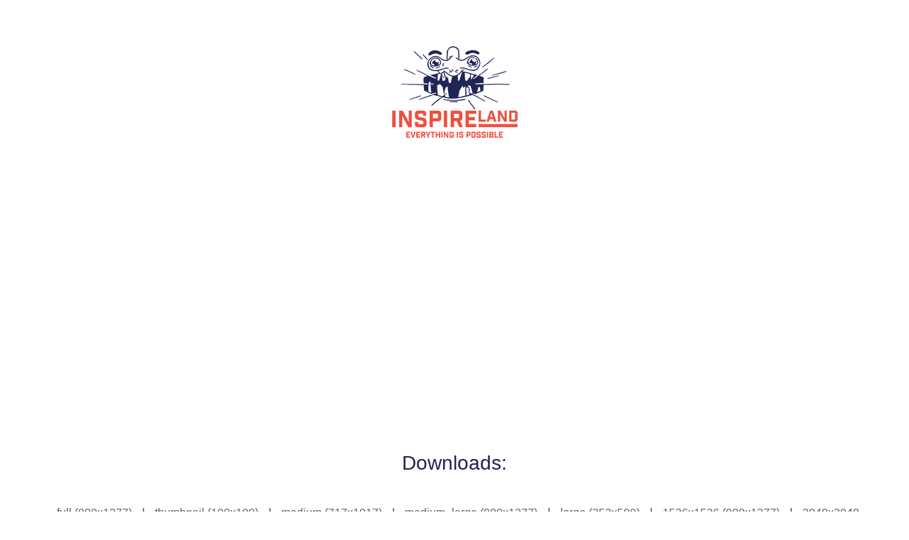

--- FILE ---
content_type: text/html; charset=UTF-8
request_url: https://inspireland.ie/che-guevara-pixel-shane-gavin-print-jam-art/
body_size: 9101
content:
<!DOCTYPE html>
<html>
<head>
<meta charset="utf-8">
<meta name="HandheldFriendly" content="True">
<meta name="MobileOptimized" content="320">
<meta name="viewport" content="width=device-width, initial-scale=1.0, minimum-scale=1.0, maximum-scale=1.0, user-scalable=no">
<title>che-guevara-pixel-shane-gavin-print-jam-art | Inspireland</title>

		<!-- All in One SEO 4.9.2 - aioseo.com -->
	<meta name="robots" content="max-image-preview:large" />
	<meta name="author" content="LBS Inspireland"/>
	<meta name="google-site-verification" content="8PBrLIP3FmJ04MzuB1u97l4EOANiT1Ksa22yWOx8trc" />
	<link rel="canonical" href="https://inspireland.ie/che-guevara-pixel-shane-gavin-print-jam-art/" />
	<meta name="generator" content="All in One SEO (AIOSEO) 4.9.2" />
		<meta property="og:locale" content="en_GB" />
		<meta property="og:site_name" content="Inspireland" />
		<meta property="og:type" content="article" />
		<meta property="og:title" content="che-guevara-pixel-shane-gavin-print-jam-art | Inspireland" />
		<meta property="og:url" content="https://inspireland.ie/che-guevara-pixel-shane-gavin-print-jam-art/" />
		<meta property="og:image" content="https://inspireland.ie/wp-content/uploads/2024/02/stephenthepoet_steampunk_female_pirate_with_a_cats_head_in_the__c2d2205b-9960-4952-bdfc-19532440dd3d.jpg" />
		<meta property="og:image:secure_url" content="https://inspireland.ie/wp-content/uploads/2024/02/stephenthepoet_steampunk_female_pirate_with_a_cats_head_in_the__c2d2205b-9960-4952-bdfc-19532440dd3d.jpg" />
		<meta property="og:image:width" content="1024" />
		<meta property="og:image:height" content="1024" />
		<meta property="article:published_time" content="2020-12-16T15:20:39+00:00" />
		<meta property="article:modified_time" content="2020-12-16T15:20:39+00:00" />
		<meta property="article:publisher" content="https://www.facebook.com/Stephen-Murray-Poet-Author-Raconteur-156795801014130/" />
		<meta name="twitter:card" content="summary" />
		<meta name="twitter:site" content="@inspireland1" />
		<meta name="twitter:title" content="che-guevara-pixel-shane-gavin-print-jam-art | Inspireland" />
		<meta name="twitter:image" content="https://inspireland.ie/wp-content/uploads/2024/02/stephenthepoet_steampunk_female_pirate_with_a_cats_head_in_the__c2d2205b-9960-4952-bdfc-19532440dd3d.jpg" />
		<script type="application/ld+json" class="aioseo-schema">
			{"@context":"https:\/\/schema.org","@graph":[{"@type":"BreadcrumbList","@id":"https:\/\/inspireland.ie\/che-guevara-pixel-shane-gavin-print-jam-art\/#breadcrumblist","itemListElement":[{"@type":"ListItem","@id":"https:\/\/inspireland.ie#listItem","position":1,"name":"Home","item":"https:\/\/inspireland.ie","nextItem":{"@type":"ListItem","@id":"https:\/\/inspireland.ie\/che-guevara-pixel-shane-gavin-print-jam-art\/#listItem","name":"che-guevara-pixel-shane-gavin-print-jam-art"}},{"@type":"ListItem","@id":"https:\/\/inspireland.ie\/che-guevara-pixel-shane-gavin-print-jam-art\/#listItem","position":2,"name":"che-guevara-pixel-shane-gavin-print-jam-art","previousItem":{"@type":"ListItem","@id":"https:\/\/inspireland.ie#listItem","name":"Home"}}]},{"@type":"ItemPage","@id":"https:\/\/inspireland.ie\/che-guevara-pixel-shane-gavin-print-jam-art\/#itempage","url":"https:\/\/inspireland.ie\/che-guevara-pixel-shane-gavin-print-jam-art\/","name":"che-guevara-pixel-shane-gavin-print-jam-art | Inspireland","inLanguage":"en-GB","isPartOf":{"@id":"https:\/\/inspireland.ie\/#website"},"breadcrumb":{"@id":"https:\/\/inspireland.ie\/che-guevara-pixel-shane-gavin-print-jam-art\/#breadcrumblist"},"author":{"@id":"https:\/\/inspireland.ie\/author\/inspireland4025\/#author"},"creator":{"@id":"https:\/\/inspireland.ie\/author\/inspireland4025\/#author"},"datePublished":"2020-12-16T15:20:39+00:00","dateModified":"2020-12-16T15:20:39+00:00"},{"@type":"Organization","@id":"https:\/\/inspireland.ie\/#organization","name":"Inspireland","description":"We make online teaching easy.","url":"https:\/\/inspireland.ie\/","telephone":"+353833278083","logo":{"@type":"ImageObject","url":"https:\/\/inspireland.ie\/wp-content\/uploads\/2020\/12\/che-guevara-pixel-shane-gavin-print-jam-art.jpg","@id":"https:\/\/inspireland.ie\/che-guevara-pixel-shane-gavin-print-jam-art\/#organizationLogo"},"image":{"@id":"https:\/\/inspireland.ie\/che-guevara-pixel-shane-gavin-print-jam-art\/#organizationLogo"}},{"@type":"Person","@id":"https:\/\/inspireland.ie\/author\/inspireland4025\/#author","url":"https:\/\/inspireland.ie\/author\/inspireland4025\/","name":"LBS Inspireland","image":{"@type":"ImageObject","@id":"https:\/\/inspireland.ie\/che-guevara-pixel-shane-gavin-print-jam-art\/#authorImage","url":"https:\/\/secure.gravatar.com\/avatar\/361810e7ebf17ff1d7a6d4712d84fa0772f1d905a9929f942fbd888c2c9ab994?s=96&d=mm&r=g","width":96,"height":96,"caption":"LBS Inspireland"}},{"@type":"WebSite","@id":"https:\/\/inspireland.ie\/#website","url":"https:\/\/inspireland.ie\/","name":"Inspireland","description":"We make online teaching easy.","inLanguage":"en-GB","publisher":{"@id":"https:\/\/inspireland.ie\/#organization"}}]}
		</script>
		<!-- All in One SEO -->

<link rel='dns-prefetch' href='//cdnjs.cloudflare.com' />
<link rel='dns-prefetch' href='//kit.fontawesome.com' />
<link rel="alternate" type="application/rss+xml" title="Inspireland &raquo; Feed" href="https://inspireland.ie/feed/" />
<link rel="alternate" type="application/rss+xml" title="Inspireland &raquo; Comments Feed" href="https://inspireland.ie/comments/feed/" />
<link rel="alternate" title="oEmbed (JSON)" type="application/json+oembed" href="https://inspireland.ie/wp-json/oembed/1.0/embed?url=https%3A%2F%2Finspireland.ie%2Fche-guevara-pixel-shane-gavin-print-jam-art%2F" />
<link rel="alternate" title="oEmbed (XML)" type="text/xml+oembed" href="https://inspireland.ie/wp-json/oembed/1.0/embed?url=https%3A%2F%2Finspireland.ie%2Fche-guevara-pixel-shane-gavin-print-jam-art%2F&#038;format=xml" />
		<style>
			.lazyload,
			.lazyloading {
				max-width: 100%;
			}
		</style>
		<style id='wp-img-auto-sizes-contain-inline-css' type='text/css'>
img:is([sizes=auto i],[sizes^="auto," i]){contain-intrinsic-size:3000px 1500px}
/*# sourceURL=wp-img-auto-sizes-contain-inline-css */
</style>

<style id='classic-theme-styles-inline-css' type='text/css'>
/*! This file is auto-generated */
.wp-block-button__link{color:#fff;background-color:#32373c;border-radius:9999px;box-shadow:none;text-decoration:none;padding:calc(.667em + 2px) calc(1.333em + 2px);font-size:1.125em}.wp-block-file__button{background:#32373c;color:#fff;text-decoration:none}
/*# sourceURL=/wp-includes/css/classic-themes.min.css */
</style>
<link rel='stylesheet' id='contact-form-7-css' href='https://inspireland.ie/wp-content/plugins/contact-form-7/includes/css/styles.css?ver=6.1.4' type='text/css' media='all' />
<link rel='stylesheet' id='woocommerce-layout-css' href='https://inspireland.ie/wp-content/plugins/woocommerce/assets/css/woocommerce-layout.css?ver=10.2.2' type='text/css' media='all' />
<link rel='stylesheet' id='woocommerce-smallscreen-css' href='https://inspireland.ie/wp-content/plugins/woocommerce/assets/css/woocommerce-smallscreen.css?ver=10.2.2' type='text/css' media='only screen and (max-width: 768px)' />
<link rel='stylesheet' id='woocommerce-general-css' href='https://inspireland.ie/wp-content/plugins/woocommerce/assets/css/woocommerce.css?ver=10.2.2' type='text/css' media='all' />
<style id='woocommerce-inline-inline-css' type='text/css'>
.woocommerce form .form-row .required { visibility: visible; }
/*# sourceURL=woocommerce-inline-inline-css */
</style>
<link rel='stylesheet' id='wc-deposits-frontend-css' href='https://inspireland.ie/wp-content/plugins/woocommerce-deposits/build/frontend.css?ver=2.4.0' type='text/css' media='all' />
<link rel='stylesheet' id='brands-styles-css' href='https://inspireland.ie/wp-content/plugins/woocommerce/assets/css/brands.css?ver=10.2.2' type='text/css' media='all' />
<link rel='stylesheet' id='sib-front-css-css' href='https://inspireland.ie/wp-content/plugins/mailin/css/mailin-front.css?ver=8e091b05d78f587b2a56da2b52e55b00' type='text/css' media='all' />
<link rel='stylesheet' id='main-style-css' href='https://inspireland.ie/wp-content/themes/littleblue/css/compiled/style-min.css?ver=4.4' type='text/css' media='all' />
<link rel='stylesheet' id='shop-stylesheet-css' href='https://inspireland.ie/wp-content/themes/littleblue/css/compiled/shop-min.css?ver=4.4' type='text/css' media='all' />
<link rel='stylesheet' id='site-options-css' href='https://inspireland.ie/wp-content/lbs_files/sites_css/1/options.css?ver=1' type='text/css' media='all' />
<link rel='stylesheet' id='site_specific_style_1-css' href='https://inspireland.ie/wp-content/lbs_files/sites_files/inspireland/inspireland.css?ver=8e091b05d78f587b2a56da2b52e55b00' type='text/css' media='all' />
<link rel='stylesheet' id='site_specific_style_2-css' href='https://inspireland.ie/wp-content/lbs_files/fonts/Industry_Bold_Webfont/MyFontsWebfontsKit.css?ver=8e091b05d78f587b2a56da2b52e55b00' type='text/css' media='all' />
<script type="text/javascript" id="jquery-core-js-extra">
/* <![CDATA[ */
var lb_color_palette = "[\"#212354\",\"#ee4231\",\"#99d3dc\",\"#ffffff\",\"#000000\",\"#f1f2f3\"]";
var lb_wp_vars = {"home":"https://inspireland.ie","siteUrl":"https://inspireland.ie","adminUrl":"","permalink":"https://inspireland.ie/che-guevara-pixel-shane-gavin-print-jam-art/","templateUri":"https://inspireland.ie/wp-content/themes/littleblue","id":"20896","plugins_url":"https://inspireland.ie/wp-content/plugins","is_IE":"","popperJS":"","content_slider_speed":"7","aws_default_video_poster":"","fontawesomeKits":"1"};
//# sourceURL=jquery-core-js-extra
/* ]]> */
</script>
<script type="text/javascript" src="https://inspireland.ie/wp-includes/js/jquery/jquery.min.js?ver=3.7.1" id="jquery-core-js"></script>
<script type="text/javascript" src="https://inspireland.ie/wp-content/plugins/woocommerce/assets/js/jquery-blockui/jquery.blockUI.min.js?ver=2.7.0-wc.10.2.2" id="jquery-blockui-js" defer="defer" data-wp-strategy="defer"></script>
<script type="text/javascript" id="wc-add-to-cart-js-extra">
/* <![CDATA[ */
var wc_add_to_cart_params = {"ajax_url":"/wp-admin/admin-ajax.php","wc_ajax_url":"/?wc-ajax=%%endpoint%%","i18n_view_cart":"View basket","cart_url":"https://inspireland.ie/basket/","is_cart":"","cart_redirect_after_add":"no"};
//# sourceURL=wc-add-to-cart-js-extra
/* ]]> */
</script>
<script type="text/javascript" src="https://inspireland.ie/wp-content/plugins/woocommerce/assets/js/frontend/add-to-cart.min.js?ver=10.2.2" id="wc-add-to-cart-js" defer="defer" data-wp-strategy="defer"></script>
<script type="text/javascript" src="https://inspireland.ie/wp-content/plugins/woocommerce/assets/js/js-cookie/js.cookie.min.js?ver=2.1.4-wc.10.2.2" id="js-cookie-js" defer="defer" data-wp-strategy="defer"></script>
<script type="text/javascript" id="woocommerce-js-extra">
/* <![CDATA[ */
var woocommerce_params = {"ajax_url":"/wp-admin/admin-ajax.php","wc_ajax_url":"/?wc-ajax=%%endpoint%%","i18n_password_show":"Show password","i18n_password_hide":"Hide password"};
//# sourceURL=woocommerce-js-extra
/* ]]> */
</script>
<script type="text/javascript" src="https://inspireland.ie/wp-content/plugins/woocommerce/assets/js/frontend/woocommerce.min.js?ver=10.2.2" id="woocommerce-js" defer="defer" data-wp-strategy="defer"></script>
<script type="text/javascript" id="sib-front-js-js-extra">
/* <![CDATA[ */
var sibErrMsg = {"invalidMail":"Please fill out valid email address","requiredField":"Please fill out required fields","invalidDateFormat":"Please fill out valid date format","invalidSMSFormat":"Please fill out valid phone number"};
var ajax_sib_front_object = {"ajax_url":"https://inspireland.ie/wp-admin/admin-ajax.php","ajax_nonce":"2868f55284","flag_url":"https://inspireland.ie/wp-content/plugins/mailin/img/flags/"};
//# sourceURL=sib-front-js-js-extra
/* ]]> */
</script>
<script type="text/javascript" src="https://inspireland.ie/wp-content/plugins/mailin/js/mailin-front.js?ver=1754755131" id="sib-front-js-js"></script>
<link rel='shortlink' href='https://inspireland.ie/?p=20896' />
		<script>
			document.documentElement.className = document.documentElement.className.replace('no-js', 'js');
		</script>
				<style>
			.no-js img.lazyload {
				display: none;
			}

			figure.wp-block-image img.lazyloading {
				min-width: 150px;
			}

			.lazyload,
			.lazyloading {
				--smush-placeholder-width: 100px;
				--smush-placeholder-aspect-ratio: 1/1;
				width: var(--smush-image-width, var(--smush-placeholder-width)) !important;
				aspect-ratio: var(--smush-image-aspect-ratio, var(--smush-placeholder-aspect-ratio)) !important;
			}

						.lazyload, .lazyloading {
				opacity: 0;
			}

			.lazyloaded {
				opacity: 1;
				transition: opacity 400ms;
				transition-delay: 0ms;
			}

					</style>
			<noscript><style>.woocommerce-product-gallery{ opacity: 1 !important; }</style></noscript>
	
<link rel="preconnect" href="https://fonts.googleapis.com">
<link rel="preconnect" href="https://fonts.gstatic.com" crossorigin>
<link href="https://fonts.googleapis.com/css2?family=Creepster&display=swap" rel="stylesheet">
<link rel="icon" href="https://inspireland.ie/wp-content/uploads/2016/05/cropped-inspireland_icon_2-100x100.png" sizes="32x32" />
<link rel="icon" href="https://inspireland.ie/wp-content/uploads/2016/05/cropped-inspireland_icon_2-300x300.png" sizes="192x192" />
<link rel="apple-touch-icon" href="https://inspireland.ie/wp-content/uploads/2016/05/cropped-inspireland_icon_2-180x180.png" />
<meta name="msapplication-TileImage" content="https://inspireland.ie/wp-content/uploads/2016/05/cropped-inspireland_icon_2-300x300.png" />
	
			
				<link href="https://inspireland.ie/wp-content/lbs_files/fonts/Industry_Bold_Webfont/MyFontsWebfontsKit.css" rel="preload" as = "style">
			
					<style type="text/css" id="wp-custom-css">
			.camp-list {
	display: none;
}


@media (min-width:1400px) {
.artists-intro .number-1 .col-content {
	padding-left: 100px;
	padding-right: 100px
}



.artist-link a {
	text-decoration: underline;
	color: #ffffff;
text-underline-offset: 5px;
}

.artist-link a:hover {
		text-decoration: none !important;
	color: #99d3dc !important;
}


.halloween-font h1,
.halloween-font h2 {
	 text-shadow: 3px 3px 4px rgba(0, 0, 0, 0.9) !important;
	
}

.halloween-font h2 {
	font-size: 50px;
}

.image-fx img {

border: 0px solid;
  border-radius: 25%;
  animation: wiggle 2s infinite;

	
 box-shadow: 0 0 30px rgba(0, 0, 0, 0.8), 
              0 0 40px rgba(255, 0, 0, 0.3); /* red glow */

	
}


@keyframes wiggle {
  0% { transform: rotate(0deg); }
  25% { transform: rotate(1deg); }
  50% { transform: rotate(0deg); }
  75% { transform: rotate(-1deg); }
  100% { transform: rotate(0deg); }
}


@media (max-width: 1023px) {
	
	#page .halloween-font h1:not(.p):not(.h2):not(.h3), #page .h1 {
        font-size: 35px !important;
    }
	
    #page .halloween-font h2:not(.woocommerce-loop-product__title):not(.h1):not(.h3), #page .h2 {
        font-size: 30px !important;
    }
}


/**********************REPSONSIVE CAMPS*****************************/


@media (max-width:768px) {
	.halloween-mobile-bg {
		background-image: url('https://inspireland.ie/wp-content/uploads/2025/10/pagan-samhain-mobile-1.jpg') !important;
		
	}
	
	.halloween-camps-bg {
		background-image: url('https://inspireland.ie/wp-content/uploads/2025/10/halloween-mobile-01.jpg') !important;
		background-position: top center;
		min-height: 600px !important;
		display: flex;
		align-items: center;
	}
	
	.shop-mobile-bg {
		background-image: url('https://inspireland.ie/wp-content/uploads/2025/10/halloween-background-6.jpg') !important;
	}
	
	.halloween-camps-bg .block-background-overlay {
		background-color: rgba(0, 0, 0, 0.3);
	}
	
	.link-underline-book .two-per-row,
	.btn-tab-mob .two-per-row {
		margin-bottom: 0px
	}
	
	.link-underline-book li,
	.btn-tab-mob li {
		margin-bottom: 15px;
	}
	
	.btn-tab-mob a {
		font-size: 0.8em !important;
	}
	
	.image-fx img {
		max-width: 75%;
	}
	
}


/******************END REPONSIVE CAMPS*****************************/

	


.link-underline-book a {
	text-decoration: underline;
text-underline-offset: 4px;
}

.link-underline-book a:hover {
	text-decoration: none !important;
	color: #ee4231 !important;
}

.post-category-blog .entry-content p {
	
	margin-bottom: 12px
	
}


.postid-31818 .woocommerce-Price-amount {
	display: none ;
}

.subscription-details {display:none}

@media(max-width:768px) {
	
	.two-per-row {
		margin-bottom: 20px
	}

}

.btn-primary-edit .btn-primary:hover {
	color: #ffffff !important;
}


@media (max-width: 1024px) {
	.spacing-resp h4 {
		margin-bottom: 0px;
	}
	
	.spacing-resp .btn-primary {
		margin-bottom: 20px;
	}
}


@media (max-width: 768px) {
	.spacing-resp .number-1 .col-content {
		padding-bottom: 0px ;
	}
	
	.spacing-resp .number-2 .col-content {
		padding-top: 0px ;
	}
}

@media (min-width:768px) {
.category-blog .featured-img {
max-width:40% !important; 

}
}

.terms-content a {
	text-decoration: underline;
}

#footer-top .small {
	display:block;
  max-width:900px;
  margin: 10px auto 24px;   /* tighten space above, add a little below */
  font-size: 12px;          /* smaller than body text */
  line-height: 1.4;
  color: #2b2e4a;           /* softer than your main navy; adjust if needed */
  opacity: .8;              /* subtle */
  text-align: center;
  font-style: normal;       /* drop italics for readability */
} 


.blog .category-art-camps {
	display: none;
	
}



.page-id-31667 #banner-slider h2 {
	font-size: 32px;
}


.btn-secondary-alt .btn-secondary {
	color: #212354;
	background: #ffffff;
}

/*****************SCHOOL WORKSHOPS PAGE 2025*******************/

.page-id-31667 #banner-slider a {
	
	text-decoration: underline;
	text-underline-offset: 9px;
	line-height: 1.5em
	
	
}

.page-id-31667 #banner-slider a:hover {
	color: #ee4231 !important;
}

.page-id-31667 #banner-slider .btn-primary:hover {
	color: #ffffff !important;
}

.page-id-31667 .scroller {
	display: none !important;
}

@media (max-width:768px) {

	.page-id-31667 #banner-slider {
height: 80% !important;
}

}


@media (min-width:1024px) {

	.details-block .col-content {
	padding-left: 175px;
	padding-right: 175px;
}

}

@media (max-width:1024px) {
	#banner-slider .slider-content h1 {
		font-size: 35px !important;
	}
} 


/************************************************************/




@media (max-width:1024px) {

.btn-primary {
        font-size: 1.2em !important;
			padding: 8px 16px
    }
}


.page-id-29796 .slider-content-inner {
	padding-left: 25px;
	padding-right: 25px;	
}


.halloween-font h1 {
  font-family: "Creepster", system-ui;
  font-weight: 400;
  font-style: normal;
}




@media (max-width:1024px) {
    
.page-id-30588 #banner-slider .btn-primary {
        font-size: 0.8em !important;
			padding: 5px 10px
    }
	
.page-id-30588 #banner-slider h4 {
		margin-top: 30px !important;

	}

}


.button-alt .btn-primary {
	background: #ee4231 !important;
}

.button-alt .btn-primary:hover {
	background: #212354 !important;
}

.location-links a {
	color: #ffffff;
}


@media (max-width:450px) {
.camp-centred-list .col-xs-12 {
	padding-left: 5px;
	padding-right: 5px;
}
}

.camp-centred-list li {
	margin-bottom: 30px;
	font-weight: 700;
}

.camp-centred-list li a {
	
	font-weight: 500;
}

.camp-centred-list li a:hover {
color: #ee4231 !important;
}


@media (max-width: 420px) {

	
	.camp-centred-list li a {

	line-height: 1.7em;
		
}
	
}	
	
	
.camp-tiles .background {
	background-position: center !important;
}


.sold-out .number-1 .overlay .btn-primary,
.sold-out .number-1 .overlay-hover-content, 
.sold-out .number-5 .overlay .btn-primary,
.sold-out .number-5 .overlay-hover-content,
.sold-out .number-6 .overlay .btn-primary,
.sold-out .number-6 .overlay-hover-content 
{
    display: none !important;
}


.sold-out .number-1 .btn-primary,
.sold-out .number-1 .overlay-hover-content, 
.sold-out .number-5 .btn-primary,
.sold-out .number-5 .overlay-hover-content {
	pointer-events: none;
}


.sold-out-cork .number-1 .btn-primary,
.sold-out-cork .number-1 .overlay-hover-content {
	pointer-events: none;

}



@media (max-width:767px) {

	.art-camp-blog .tile-content-below.images-forced-height li > .inner {
    height: 250px !important;
}
	
.art-camp-blog	.tile-lower-more {
		margin-bottom: 5px;
	}

}


.art-camp-blog .tile-lower-content {
	background: #f1f2f3;
}


@media (min-width:1024px) {

	.art-camp-blog .tile-lower-content .btn-primary {
	font-size: 1.1em;
}

}
	
.art-camp-blog .tile-lower-content .tile-title {
	font-size: 1.8em;
}

/**********************************************************/



.faq-accordion .panel-heading  {
    background: #e5e6e7;
   
}

.faq-accordion .panel {
	margin-bottom: 15px;
}

@media screen and (min-width: 768px){

	.page-id-30621 #section-1:not(.col-1-image-cover):not(.col-2-image-cover) .col-content h3,
	.page-id-9 #section-1:not(.col-1-image-cover):not(.col-2-image-cover) .col-content h3 {
	
font-size: 1.8em !important
		
	}
	
}

@media screen and (max-width: 1024px){

 .page-id-30621 #section-1:not(.col-1-image-cover):not(.col-2-image-cover) .col-content,
	 .page-id-9 #section-1:not(.col-1-image-cover):not(.col-2-image-cover) .col-content {
		padding: 25px
	}
	
	.page-id-30621 #section-1:not(.col-1-image-cover):not(.col-2-image-cover) .col-content h1,
	.page-id-9 #section-1:not(.col-1-image-cover):not(.col-2-image-cover) .col-content h1 {
		
			font-size: 1.7em !important;
		line-height: 1.2em !important;
		
	}
	
	
}



/************** HOME BANNER CAMPS SUMMER 2025 ********************/

.page-id-9 #banner-slider-outer .btn-primary {
    color: #ffffff;
    background: #000054;
    border-color: #000054 !important;
}

.page-id-9 #banner-slider-outer .btn-primary:hover {
    background: #ee4231;
    border-color: #ee4231 !important;
}

.page-id-9 #banner-slider-outer .btn-primary:active {
    color: #ffffff;
    background: #000054;
    border-color: #000054 !important;
}


.page-id-9 .slider-content-inner h2, h3 {
		font-size: 2em !important;
			line-height: 1.4em !important;
	}

@media screen and (max-width: 1024px){

#banner-slider-outer h1 {

	font-size: 1.7em !important;
		line-height: 1.2em !important;

}
	
.page-id-9 .slider-content-inner h2, h3 {
		font-size: 1.4em !important;
			line-height: 1.3em !important;
	}
	
	.btn-primary {
		margin-top: 20px
	}
	
	.page-id-9 .slider-content-inner .content-background {
		padding: 30px !important
	}

}

/********************************************************/

	
	
.wcsatt-sub-options {
margin-left:5px;
margin-right: 5px;
}

.postid-30575 .single-product-sub-heading {
		color: #dd3333 !important;
	font-weight: 700;
}


.woocommerce-product-details__short-description a {
	text-decoration: underline;
	text-underline-offset: 4px;
}



.wc-pao-addon-description a {
	text-decoration: underline;
}

.wc-pao-addon-description a:hover {
	color: #dd3333;
}











.category-blog .featured-img {
	max-width: 60%;
}



.camp-tiles .row-heading h3 {
	font-size: 2.4em;
	
}

@media(max-width:767px) {
	
		.tile-content-below.images-forced-height li > .inner{

			height: 275px !important;
		
		
		}
	
	.row-image-tiles .row-heading {
		padding-bottom: 20px;
		
	}
	

	
	}


@media (max-width:768px) {
	
	h5 {
		font-size: 20px;
	}

h5 {
		font-size: 18px;
	}

	.camp-links li {
		margin-bottom: 35px !important;
	}	
	
	.camp-tiles .row-heading {
		margin-top: 20px;
	}
	
	.camp-list {
		margin-top: 50px;
	} 
	
}


.line-height-adjust h4 {
	line-height: 1.8em;
}



/*********************************************************************
 * 
 * WOOCOMMERCE - FEB 2025
 * 
 ********************************************************************/

.single-product h1 {
font-family: Industry-Bold !important;
}

.single-product-sub-heading,
.woocommerce-Price-amount
	{
		font-family: Oswald,Helvetica, Arial, sans-serif;
	margin-bottom: 5px;
	font-weight: 700 !important;
		font-size: 19px
}



.postid-29622 p.price,
.postid-29645 p.price {
display: none !important;
}



.woocommerce div.product form.cart .variations select {
	padding-left: 10px;
	font-size: 13px;
	font-weight: 500;
}


.reset_variations  {
		border: 0px !important
}

.tile-less-padding .tile-lower-content {
    padding-left: 15px;
		padding-right: 15px;
}



.woocommerce-checkout .woocommerce-form-coupon-toggle {
	display: block; 
}

.camp-list a {
	text-underline-offset: 5px;

}

@media (max-width:768px) {
    .camp-list li {
        margin-bottom: 25px;
    }
}


@media (max-width:768px) {
.has-prev-next {
    padding-right: 25px !important;
}
}

/**
.woocommerce div.product div.images a  {
  
  pointer-events: none;
  text-decoration: none;
}
**/
/********** CAMP BUNDLE ***********/

.postid-29701 .woocommerce-product-gallery,
.postid-29701 p.price  {
    display: none !important;
}

.postid-29701 .details {
	text-align: left;
	margin-top: 25px;
}

.postid-29701 .details .bundled_item_cart_details {
	margin-bottom: 10px !important;
}

@media (min-width : 769px) {
		
			
.postid-29701.woocommerce-page div.product div.summary {
			
			float:left;
			margin-left: 6%;
			max-width: 1450px;
			width: 100%
		}

}




/********************************************************************/



.link-underline a {
	text-decoration: underline;

}

.link-underline a:hover:not(.btn-primary) {
	color: red;
}



/*********************************************************************
 * 
 * VIDEO SUBTITLES
 * 
 ********************************************************************/ 


::cue(b) {
    background: #000000 !important;
    	font-size: 20px !important;
}

.mejs-captions-selector-list {
	padding-left: 0 !important;
}

.mejs-captions-text {
	font-size: 22px !important;
	line-height: 1.4em !important;
	background: #5A5A5A !important;
	box-shadow: 5px 0 0 hsla(0,0%,0%,0), -5px 0 0 hsla(0,0%,0%,0) !important;
	padding-left: 5px !important;
	padding-right: 5px !important;
}

.mejs-captions-position,
.mejs-captions-position-hover {
	bottom: 50px !important;
}

/********************************************************************/

.woocommerce-shop .woocommerce-pagination,
.woocommerce-shop #shop-back-to-top {
	display: none;
	
}



.woocommerce-shop .woocommerce-no-products-found,
.th_checkout_field_editor_for_woocommerce_admin_notice {
	display: none;
}





/******************* Group Dashboard *********************/

.image-borders img {
	border: 1px solid #cccccc;
}



.wrld-dashboard-link-btn {
	border: 0;
	background-color: #212354;
	color: #ffffff;
	padding: 20px 20px;
	text-transform: uppercase;
	font-weight: 700;
	margin-top: 30px;
	
}

html .ldgr-bg-color,
html .paginate_button.current
{
    background-color:#212354 !important
}

#wdm_groups_tab .tabs .current a {
	color: #212354 !important;
	border-bottom: 4px solid #212354 !important;
}

#wdm_ldgr_show_report {
	color: #ffffff !important;
	border: 0;
}

.ldgr-group-single .ldgr-top-banner {
	background-color: #f1f2f3 !important;
}



/******************* Report Dashboard *********************/

html .report-title h2 {
color: #212354 !important;
	margin-bottom: 15px
}

.report-title span {
	background-color:#212354 !important
}

/********** My Courses Art Category *********************/

#ld-course-list-content-4ab4155a6fb810f2f0d630ca1333c27d {
	margin-top: 50px;
	color: #ffffff !important;
}


/*****************************************************
 * 
* COURSES PAGE FOR COMING SOON
 * 
 ****************************************************/




.page-id-19812 #post-25158 .ld_course_grid_button,
.page-id-19812 #post-25224 .ld_course_grid_button {
	display:none;
}


.page-id-19812 #post-25158 a,
.page-id-19812 #post-25224 a{
	pointer-events: none;
}

.page-id-19812 #post-25158 .ribbon.enrolled,
.page-id-19812 #post-25224 .ribbon.enrolled {
		display:none;
}


/****************************************************************/

.woocommerce-cart .courses-assigned,
.woocommerce-cart .coures-assigned-heading {
	display: none;
}


.woocommerce-shop .products {
	display: none;
}


html .ld-course-list-items .ld_course_grid .ld_course_grid_button {
	width: 100% !important;
	text-align: center !important;
	margin-top: 20px !important;
	
}



#confirm_t_and_c_field {
	border-top: 1px solid #cccccc;
	border-bottom: 1px solid #cccccc;
	margin-top: 20px;
	margin-bottom: 20px;
	padding-top: 20px;
	padding-bottom: 20px;

}

#confirm_t_and_c_field a {
	text-decoration: underline;
}


#medical_info {
	font-size: 14px;
}

@media(min-width:1024px) {
.single-sfwd-lessons .wpcf7 {
	padding-left: 100px;
	padding-right:100px;
	
}
}


.woocommerce-EditAccountForm  #school_roll_number_field,
.woocommerce-EditAccountForm label
{
display: none;
}

.courses-menu-link a {
	font-weight: 600 !important;
}

.single-product-sub-heading {
	font-weight: 700;
	color: #dd3333;
}


.learndash-wrapper .ld-content-actions .ld-content-action .ld-course-step-back {
	font-size: 1.4em !important;
	margin-top: 20px;
	text-decoration: underline;
}

.postid-20985 .ld-lesson-topic-list {
	display:none !important;
}

.woocommerce-checkout #ulgm-checkout-heading h3,
.woocommerce-additional-fields h3:after {
	display: none;
}

.woocommerce-checkout #ulgm_group_name-description {
	display: none !important;
}


.single-sfwd-courses .ld-lesson-list {
	display: none;
}

input[type="number"].qty.text {
	
	margin-bottom: 0 !important
}

.single_add_to_cart_button,
input[type="number"].qty.text {
	
	height:50px !important
}

.single-product #header {
	
	border-bottom: 1px solid #ccc
}
 

.woocommerce #primary.content-area {
	
	max-width:1400px
}

#group-management-message {
	background: #ee4231;
	color: #ffffff;
	font-weight: 700;
}

.group-mgmt .col-content img {
	border: 1px solid #212354;
	margin-top: 20px;
}

.group-mgmt .col-content a {
	text-decoration: underline;
}

@media (min-width: 768px) {
.ld-course-list-items .col-md-4 {
	max-width: 33% !important;
}
}


.learndash-course-visitor-message {
	text-align: center;
}


.learndash_post_groups .stroke-after:after {
	color: #ee4231;
	content: "\a\0020\0020\0020\0020\0020\0020\0020\0020\0020\0020\0020\0020";
  border-bottom: 3px solid;
}




#ulgm-checkout-heading h3,
[for="ulgm_group_name"]{
	
	font-size:0 !important
}

[for="ulgm_group_name"]:after {
	
	content: 'School Name';
	font-size:14px
	
}

#ulgm-checkout-heading h3:after {
	
	content: 'School Information';
	font-size:25px
	
}

.current_page_item a {
	
	color:#ee4231;

	
}


.offer-course-tiles .tile-lower-content {
	padding-left: 40px;
	padding-right: 40px;
	background: #f1f2f3;
}




.submit-link .col-content a {
	text-decoration: underline;
}

.submit-link .col-content a:hover {
	color: #99d3dc;
}

.post-tiles-content .tile-lower-content {
	background: #ffffff;
}

#footer-widgets .number-2 a {
    text-decoration: underline;
}

/**********************************************************************
 * 
 * LearnDash Course Grid
 * 
 ********************************************************************/


.ld-course-list-items .ld_course_grid .thumbnail.course {
	background-color: #f1f2f3;
	border: 0;
	padding-bottom: 10px;
	margin-bottom: 10px
}


.single-groups .ld-lesson-list {
	display:none !important;
}


.ld-course-list-items .ld_course_grid .btn-primary {
	color: #ffffff;
	background-color: #212354;
	border: 0;
}

.ld-course-list-items .ld_course_grid .thumbnail.course .ld_course_grid_price.ribbon-enrolled {
	background: #ee4231;
}

.ld-course-list-items .ld_course_grid .ld_course_grid_button {
	margin: 5px 0 !important;
	width: 50px !important;

}


/**********************************************************************
 * 
 * LearnDash Misc
 * 
 ********************************************************************/

#ld-tab-materials-19076 img {
	border: 4px solid #cccccc;
}

.single-sfwd-courses .ld-tab-content {
	padding-bottom: 5px !important;
}

.learndash-wrapper .ld-profile-summary .ld-profile-stats {
	display: none;
}

.single-sfwd-lessons .mejs-container {
	margin-bottom: 50px;
	
}

*, *:visited { outline: none; }

*:active,
*:focus {
  /*Edit at will*/
  outline: none !important; 
}


.tax-product_cat .catalog-details h2, .woocommerce ul.products li.product .woocommerce-loop-category__title, .woocommerce ul.products li.product .woocommerce-loop-product__title, .woocommerce ul.products li.product h3  {
	
	
	font-size:23px;
	line-height:1.4
}

.featured-img img {
	
	margin:0 !important
}
.single-post h3 {
	
	text-align:left !important;
	margin-top:40px
}
#header-secondary-nav {
	
	margin-top:12px;
	margin-bottom:2px
}



#header-secondary-nav li:hover {
	
	border-bottom-color:transparent
}
 #header-secondary-nav li a {
	
	font-size:14px;
	text-transform:uppercase
}


#header-secondary-nav li:not(:last-child) {
	
	border-right:1px solid #ee4231;
	padding-right:13px
}



.single-post #header:after {
	
	content:'';
	width:90%;
	background:#ccc;
	height:1px;
	position:absolute;
	bottom:0;
	left:50%;
	transform:translate(-50%,0)
	
	
}

#sidebar {
	
	margin-top:13px
}

#sidebar .search-form .btn-secondary {
	
	width:100%;
	color:#fff !important;
	background:#212354
		
}

#sidebar .widgettitle {
	
	display:block !important;
	width:100% !important
}

.pagination li {
	
	border:1px solid #ccc;
	padding-top:2px
}

li.active-page {
	
	background:#212354
}		</style>
		<style>	
html {
	padding-top: 0 !important;
	margin-top: 0 !important;
	
}

#blank-page-wrap {
	margin: 3% auto;
	padding:15px;
	max-width:1190px;
	text-align:center;

	
}

h2 {
	margin-top: 30px !important;
	text-align: center
}

#blank-page-link {
	margin-bottom:20px;
}

#blank-page-wrap h2, #blank-page-wrap h3 {
	margin-bottom:20px !important;
	font-size:28px !important;

}

#blank-page-wrap a {
	text-decoration:underline;
}

a.blank-page-home-link {
	float:none;
	margin:0 auto 20px;
}

p.resolutions {

	line-height: 50px
}

p.resolutions  a {
	padding-bottom: 2px;
	border-bottom: 1px solid;
	opacity: .8
}

 a {
	text-decoration: none !important;
	border-bottom: none !important;
	
	
}

.resolutions a{
	
	margin-left: 10px;
	margin-right: 10px
	
}

IMG:not(.branding-logo ) {
	border: 1px solid #aaa !important;
	padding: 5px;
}

.btn-back {
	font-size: inherit !important
}

.branding-logo  {
	margin-bottom: 40px
}

	</style>

</head>

<body class="blank-page">
<div id="blank-page-wrap">
	
<a class="home-link" rel="home"  href="https://inspireland.ie">   
	      <img class="branding-logo"  src="https://inspireland.ie/wp-content/uploads/2020/06/inspireland-Logo-2020.png"  srcset="https://inspireland.ie/wp-content/uploads/2020/06/inspireland-Logo-2020.png 1x, https://inspireland.ie/wp-content/uploads/2020/06/inspireland-Logo-2020-@2x.png 2x"  alt="Inspireland Logo"   data-logo-src="https://inspireland.ie/wp-content/uploads/2020/06/inspireland-Logo-2020.png"  data-logo-srcset = "https://inspireland.ie/wp-content/uploads/2020/06/inspireland-Logo-2020.png 1x, https://inspireland.ie/wp-content/uploads/2020/06/inspireland-Logo-2020-@2x.png 2x" data-trans-src = "https://inspireland.ie/wp-content/uploads/2020/06/inspireland-Logo-2020.png" data-trans-srcset = "https://inspireland.ie/wp-content/uploads/2020/06/inspireland-Logo-2020.png 1x, https://inspireland.ie/wp-content/uploads/2020/06/inspireland-Logo-2020-@2x.png 2x" width="200"   height="152"  data-loc="branding" /></a>	<div class="entry">	
		<img width="352" height="500" data-src="https://inspireland.ie/wp-content/uploads/2020/12/che-guevara-pixel-shane-gavin-print-jam-art-352x500.jpg" class="attachment-large size-large lazyload" alt="" decoding="async" data-srcset="https://inspireland.ie/wp-content/uploads/2020/12/che-guevara-pixel-shane-gavin-print-jam-art-352x500.jpg 352w, https://inspireland.ie/wp-content/uploads/2020/12/che-guevara-pixel-shane-gavin-print-jam-art-717x1017.jpg 717w, https://inspireland.ie/wp-content/uploads/2020/12/che-guevara-pixel-shane-gavin-print-jam-art-211x300.jpg 211w, https://inspireland.ie/wp-content/uploads/2020/12/che-guevara-pixel-shane-gavin-print-jam-art-557x790.jpg 557w, https://inspireland.ie/wp-content/uploads/2020/12/che-guevara-pixel-shane-gavin-print-jam-art.jpg 900w" data-sizes="(max-width: 352px) 100vw, 352px" src="[data-uri]" style="--smush-placeholder-width: 352px; --smush-placeholder-aspect-ratio: 352/500;" />	<div class="entry-inner">
				
		<h2>Downloads:</h2>

		<p class='resolutions'>
		<a href="https://inspireland.ie/wp-content/uploads/2020/12/che-guevara-pixel-shane-gavin-print-jam-art.jpg">full (900x1277)</a> | <a href="https://inspireland.ie/wp-content/uploads/2020/12/che-guevara-pixel-shane-gavin-print-jam-art-100x100.jpg">thumbnail (100x100)</a> | <a href="https://inspireland.ie/wp-content/uploads/2020/12/che-guevara-pixel-shane-gavin-print-jam-art-717x1017.jpg">medium (717x1017)</a> | <a href="https://inspireland.ie/wp-content/uploads/2020/12/che-guevara-pixel-shane-gavin-print-jam-art.jpg">medium_large (900x1277)</a> | <a href="https://inspireland.ie/wp-content/uploads/2020/12/che-guevara-pixel-shane-gavin-print-jam-art-352x500.jpg">large (352x500)</a> | <a href="https://inspireland.ie/wp-content/uploads/2020/12/che-guevara-pixel-shane-gavin-print-jam-art.jpg">1536x1536 (900x1277)</a> | <a href="https://inspireland.ie/wp-content/uploads/2020/12/che-guevara-pixel-shane-gavin-print-jam-art.jpg">2048x2048 (900x1277)</a> | <a href="https://inspireland.ie/wp-content/uploads/2020/12/che-guevara-pixel-shane-gavin-print-jam-art-340x340.jpg">medium_square (340x340)</a> | <a href="https://inspireland.ie/wp-content/uploads/2020/12/che-guevara-pixel-shane-gavin-print-jam-art-300x300.jpg">woocommerce_thumbnail (300x300)</a> | <a href="https://inspireland.ie/wp-content/uploads/2020/12/che-guevara-pixel-shane-gavin-print-jam-art-557x790.jpg">woocommerce_single (557x790)</a> | <a href="https://inspireland.ie/wp-content/uploads/2020/12/che-guevara-pixel-shane-gavin-print-jam-art-268x268.jpg">woocommerce_gallery_thumbnail (268x268)</a>		</p>
	</div>
	<div class="clear"></div>				
</div><!--/.entry-->

</div>	
<!--//blank-page-wrap-->
</body>
</html>	

--- FILE ---
content_type: text/css
request_url: https://inspireland.ie/wp-content/lbs_files/fonts/Industry_Bold_Webfont/MyFontsWebfontsKit.css
body_size: 331
content:
/**
 * @license
 * MyFonts Webfont Build ID 3206636, 2016-04-20T01:50:04-0400
 * 
 * The fonts listed in this notice are subject to the End User License
 * Agreement(s) entered into by the website owner. All other parties are 
 * explicitly restricted from using the Licensed Webfonts(s).
 * 
 * You may obtain a valid license at the URLs below.
 * 
 * Webfont: Industry-Bold by Fort Foundry
 * URL: http://www.myfonts.com/fonts/fort-foundry/industry/bold/
 * Copyright: Copyright &#x00A9; 2014 by Mattox Shuler. All rights reserved.
 * Licensed pageviews: 10,000
 * 
 * 
 * License: http://www.myfonts.com/viewlicense?type=web&buildid=3206636
 * 
 * © 2016 MyFonts Inc
*/


/* @import must be at top of file, otherwise CSS will not work */
@import url("//hello.myfonts.net/count/30edec");

  
@font-face {font-family: 'Industry-Bold';src: url('webfonts/30EDEC_0_0.eot');src: url('webfonts/30EDEC_0_0.eot?#iefix') format('embedded-opentype'),url('webfonts/30EDEC_0_0.woff2') format('woff2'),url('webfonts/30EDEC_0_0.woff') format('woff'),url('webfonts/30EDEC_0_0.ttf') format('truetype');}


--- FILE ---
content_type: text/css
request_url: https://inspireland.ie/wp-content/themes/littleblue/css/compiled/style-min.css?ver=4.4
body_size: 38012
content:
/*!
 * Bootstrap v3.3.5 (http://getbootstrap.com)
 * Copyright 2011-2015 Twitter, Inc.
 * Licensed under MIT (https://github.com/twbs/bootstrap/blob/master/LICENSE)
 *//*!
 * Generated using the Bootstrap Customizer (http://getbootstrap.com/customize/?id=c83b1bec0a8d3de048a6)
 * Config saved to config.json and https://gist.github.com/c83b1bec0a8d3de048a6
 *//*!
 * Bootstrap v3.3.5 (http://getbootstrap.com)
 * Copyright 2011-2015 Twitter, Inc.
 * Licensed under MIT (https://github.com/twbs/bootstrap/blob/master/LICENSE)
 *//*! normalize.css v3.0.3 | MIT License | github.com/necolas/normalize.css */html{font-family:helvetica;-ms-text-size-adjust:100%;-webkit-text-size-adjust:100%}body{margin:0}article,aside,details,figcaption,figure,footer,header,hgroup,main,menu,nav,section,summary{display:block}audio,canvas,progress,video{display:inline-block;vertical-align:baseline}audio:not([controls]){display:none;height:0}[hidden],template{display:none}a{background-color:transparent}a:active,a:hover{outline:0}b,strong{font-weight:bold}dfn{font-style:italic}h1{font-size:2em;margin:0.67em 0}mark{background:#ff0;color:#000}small{font-size:80%}sub,sup{font-size:75%;line-height:0;position:relative;vertical-align:baseline}sup{top:-0.5em}sub{bottom:-0.25em}img{border:0}svg:not(:root){overflow:hidden}figure{margin:1em 40px}hr{box-sizing:content-box;height:0}pre{overflow:auto}code,kbd,pre,samp{font-family:monospace, monospace;font-size:1em}button,input,optgroup,select,textarea{color:inherit;font:inherit;margin:0}button{overflow:visible}button,select{text-transform:none}button,html input[type="button"],input[type="reset"],input[type="submit"]{-webkit-appearance:button;cursor:pointer}button[disabled],html input[disabled]{cursor:default}button::-moz-focus-inner,input::-moz-focus-inner{border:0;padding:0}input{line-height:normal}input[type="checkbox"],input[type="radio"]{box-sizing:border-box;padding:0}input[type="number"]::-webkit-inner-spin-button,input[type="number"]::-webkit-outer-spin-button{height:auto}input[type="search"]{-webkit-appearance:textfield;box-sizing:content-box}input[type="search"]::-webkit-search-cancel-button,input[type="search"]::-webkit-search-decoration{-webkit-appearance:none}fieldset{border:1px solid #c0c0c0;margin:0 2px;padding:0.35em 0.625em 0.75em}legend{border:0;padding:0}textarea{overflow:auto}optgroup{font-weight:bold}table{border-collapse:collapse;border-spacing:0}td,th{padding:0}/*! Source: https://github.com/h5bp/html5-boilerplate/blob/master/src/css/main.css */@media print{*,*:before,*:after{background:transparent !important;color:#000 !important;box-shadow:none !important;text-shadow:none !important}a,a:visited{text-decoration:underline}a[href]:after{content:" (" attr(href) ")"}abbr[title]:after{content:" (" attr(title) ")"}a[href^="#"]:after,a[href^="javascript:"]:after{content:""}pre,blockquote{border:1px solid #999;page-break-inside:avoid}thead{display:table-header-group}tr,img{page-break-inside:avoid}img{max-width:100% !important}p,h2,h3{orphans:3;widows:3}h2,h3{page-break-after:avoid}.navbar{display:none}.btn>.caret,.dropup>.btn>.caret{border-top-color:#000 !important}.label{border:1px solid #000}.table{border-collapse:collapse !important}.table td,.table-bordered th,.table-bordered td{border:1px solid #ddd !important}}*{box-sizing:border-box}*:before,*:after{box-sizing:border-box}html{font-size:10px;-webkit-tap-highlight-color:rgba(0,0,0,0)}body{font-family:"Helvetica Neue", Helvetica, Arial, sans-serif;font-size:14px;line-height:1.42857143;color:#333;background-color:#fff}input,button,select,textarea{font-family:inherit;font-size:inherit;line-height:inherit}a{color:#337ab7;text-decoration:none}a:focus{outline:none}figure{margin:0}img{vertical-align:middle}.img-responsive,.thumbnail>img,.thumbnail a>img{display:block;max-width:100%;height:auto}.img-rounded{border-radius:6px}.img-thumbnail{padding:4px;line-height:1.42857143;background-color:#fff;border:1px solid #ddd;border-radius:4px;transition:all .2s ease-in-out;display:inline-block;max-width:100%;height:auto}.img-circle{border-radius:50%}hr{margin-top:20px;margin-bottom:20px;border:0;border-top:1px solid #eee}.sr-only{position:absolute;width:1px;height:1px;margin:-1px;padding:0;overflow:hidden;clip:rect(0, 0, 0, 0);border:0}.sr-only-focusable:active,.sr-only-focusable:focus{position:static;width:auto;height:auto;margin:0;overflow:visible;clip:auto}[role="button"]{cursor:pointer}h1,h2,h3,h4,h5,h6,.h1,.h2,.h3,.h4,.h5,.h6{font-family:inherit;font-weight:500;line-height:1.3;color:inherit}h1 small,h2 small,h3 small,h4 small,h5 small,h6 small,.h1 small,.h2 small,.h3 small,.h4 small,.h5 small,.h6 small,h1 .small,h2 .small,h3 .small,h4 .small,h5 .small,h6 .small,.h1 .small,.h2 .small,.h3 .small,.h4 .small,.h5 .small,.h6 .small{font-weight:normal;line-height:1}h1,.h1,h2,.h2,h3,.h3{margin-bottom:20px}h1 small,.h1 small,h2 small,.h2 small,h3 small,.h3 small,h1 .small,.h1 .small,h2 .small,.h2 .small,h3 .small,.h3 .small{font-size:65%}h4,.h4,h5,.h5,h6,.h6{margin-bottom:20px}h4 small,.h4 small,h5 small,.h5 small,h6 small,.h6 small,h4 .small,.h4 .small,h5 .small,.h5 .small,h6 .small,.h6 .small{font-size:75%}h1,.h1{font-size:36px}h2,.h2{font-size:30px}h3,.h3{font-size:24px}h4,.h4{font-size:18px}h5,.h5{font-size:14px}h6,.h6{font-size:12px}p{margin:0 0 10px}.lead{margin-bottom:20px;font-size:16px;font-weight:300;line-height:1.4}@media (min-width: 768px){.lead{font-size:21px}}small,.small{font-size:85%}mark,.mark{background-color:#fcf8e3;padding:.2em}.text-left{text-align:left}.text-right{text-align:right}.text-center{text-align:center}.text-justify{text-align:justify}.text-nowrap{white-space:nowrap}.text-lowercase{text-transform:lowercase}.text-uppercase{text-transform:uppercase}.text-capitalize{text-transform:capitalize}.text-muted{color:#777}.text-primary{color:#337ab7}a.text-primary:hover,a.text-primary:focus{color:#286090}.text-success{color:#3c763d}a.text-success:hover,a.text-success:focus{color:#2b542c}.text-info{color:#31708f}a.text-info:hover,a.text-info:focus{color:#245269}.text-warning{color:#8a6d3b}a.text-warning:hover,a.text-warning:focus{color:#66512c}.text-danger{color:#a94442}a.text-danger:hover,a.text-danger:focus{color:#843534}.page-header{padding-bottom:9px;margin:40px 0 20px;border-bottom:1px solid #eee}ul,ol{margin-top:0;margin-bottom:10px}ul ul,ol ul,ul ol,ol ol{margin-bottom:0}.list-unstyled{padding-left:0;list-style:none}.list-inline{padding-left:0;list-style:none;margin-left:-5px}.list-inline>li{display:inline-block;padding-left:5px;padding-right:5px}dl{margin-top:0;margin-bottom:20px}dt,dd{line-height:1.42857143}dt{font-weight:bold}dd{margin-left:0}address{margin-bottom:28px;font-style:normal;line-height:1.8;font-size:97%}code,kbd,pre,samp{font-family:Menlo, Monaco, Consolas, "Courier New", monospace}code{padding:2px 4px;font-size:90%;color:#c7254e;background-color:#f9f2f4;border-radius:4px}pre{display:block;padding:9.5px;margin:0 0 10px;font-size:13px;line-height:1.42857143;word-break:break-all;word-wrap:break-word;color:#333;background-color:#f5f5f5;border:1px solid #ccc;border-radius:4px}.container{margin-right:auto;margin-left:auto;padding-left:15px;padding-right:15px}.container-fluid{margin-right:auto;margin-left:auto;padding-left:15px;padding-right:15px}.row{margin-left:-15px;margin-right:-15px}.col-xs-1,.col-sm-1,.col-md-1,.col-lg-1,.col-xs-2,.col-sm-2,.col-md-2,.col-lg-2,.col-xs-3,.col-sm-3,.col-md-3,.col-lg-3,.col-xs-4,.col-sm-4,.col-md-4,.col-lg-4,.col-xs-5,.col-sm-5,.col-md-5,.col-lg-5,.col-xs-6,.col-sm-6,.col-md-6,.col-lg-6,.col-xs-7,.col-sm-7,.col-md-7,.col-lg-7,.col-xs-8,.col-sm-8,.col-md-8,.col-lg-8,.col-xs-9,.col-sm-9,.col-md-9,.col-lg-9,.col-xs-10,.col-sm-10,.col-md-10,.col-lg-10,.col-xs-11,.col-sm-11,.col-md-11,.col-lg-11,.col-xs-12,.col-sm-12,.col-md-12,.col-lg-12{position:relative;min-height:1px;padding-left:15px;padding-right:15px}.col-xs-1,.col-xs-2,.col-xs-3,.col-xs-4,.col-xs-5,.col-xs-6,.col-xs-7,.col-xs-8,.col-xs-9,.col-xs-10,.col-xs-11,.col-xs-12{float:left}.col-xs-12{width:100%}.col-xs-11{width:91.66666667%}.col-xs-10{width:83.33333333%}.col-xs-9{width:75%}.col-xs-8{width:66.66666667%}.col-xs-7{width:58.33333333%}.col-xs-6{width:50%}.col-xs-5{width:41.66666667%}.col-xs-4{width:33.33333333%}.col-xs-3{width:25%}.col-xs-2{width:16.66666667%}.col-xs-1{width:8.33333333%}@media (min-width: 768px){.col-sm-1,.col-sm-2,.col-sm-3,.col-sm-4,.col-sm-5,.col-sm-6,.col-sm-7,.col-sm-8,.col-sm-9,.col-sm-10,.col-sm-11,.col-sm-12{float:left}.col-sm-12{width:100%}.col-sm-11{width:91.66666667%}.col-sm-10{width:83.33333333%}.col-sm-9{width:75%}.col-sm-8{width:66.66666667%}.col-sm-7{width:58.33333333%}.col-sm-6{width:50%}.col-sm-5{width:41.66666667%}.col-sm-4{width:33.33333333%}.col-sm-3{width:25%}.col-sm-2{width:16.66666667%}.col-sm-1{width:8.33333333%}}@media (min-width: 992px){.col-md-1,.col-md-2,.col-md-3,.col-md-4,.col-md-5,.col-md-6,.col-md-7,.col-md-8,.col-md-9,.col-md-10,.col-md-11,.col-md-12{float:left}.col-md-12{width:100%}.col-md-11{width:91.66666667%}.col-md-10{width:83.33333333%}.col-md-9{width:75%}.col-md-8{width:66.66666667%}.col-md-7{width:58.33333333%}.col-md-6{width:50%}.col-md-5{width:41.66666667%}.col-md-4{width:33.33333333%}.col-md-3{width:25%}.col-md-2{width:16.66666667%}.col-md-1{width:8.33333333%}}table{background-color:transparent}caption{padding-top:8px;padding-bottom:8px;color:#777;text-align:left}th{text-align:left}.table{width:100%;max-width:100%;margin-bottom:20px}.table>thead>tr>th,.table>tbody>tr>th,.table>tfoot>tr>th,.table>thead>tr>td,.table>tbody>tr>td,.table>tfoot>tr>td{padding:8px;line-height:1.42857143;vertical-align:top;border-top:1px solid #ddd}.table>thead>tr>th{vertical-align:bottom;border-bottom:2px solid #ddd}.table>caption+thead>tr:first-child>th,.table>colgroup+thead>tr:first-child>th,.table>thead:first-child>tr:first-child>th,.table>caption+thead>tr:first-child>td,.table>colgroup+thead>tr:first-child>td,.table>thead:first-child>tr:first-child>td{border-top:0}.table>tbody+tbody{border-top:2px solid #ddd}.table .table{background-color:#fff}.table-condensed>thead>tr>th,.table-condensed>tbody>tr>th,.table-condensed>tfoot>tr>th,.table-condensed>thead>tr>td,.table-condensed>tbody>tr>td,.table-condensed>tfoot>tr>td{padding:5px}.table-bordered{border:1px solid #ddd}.table-bordered>thead>tr>th,.table-bordered>tbody>tr>th,.table-bordered>tfoot>tr>th,.table-bordered>thead>tr>td,.table-bordered>tbody>tr>td,.table-bordered>tfoot>tr>td{border:1px solid #ddd}.table-bordered>thead>tr>th,.table-bordered>thead>tr>td{border-bottom-width:2px}.table-striped>tbody>tr:nth-of-type(odd){background-color:#f9f9f9}.table-hover>tbody>tr:hover{background-color:#f5f5f5}table col[class*="col-"]{position:static;float:none;display:table-column}table td[class*="col-"],table th[class*="col-"]{position:static;float:none;display:table-cell}fieldset{padding:0;margin:0;border:0;min-width:0}legend{display:block;width:100%;padding:0;margin-bottom:20px;font-size:21px;line-height:inherit;color:#333;border:0;border-bottom:1px solid #e5e5e5}label{display:inline-block;max-width:100%;margin-bottom:5px}input[type="search"]{box-sizing:border-box}input[type="radio"],input[type="checkbox"]{margin:4px 8px 8px 0;margin-top:1px \9;line-height:normal}input[type="file"]{display:block}input[type="range"]{display:block;width:100%}select[multiple],select[size]{height:auto}input[type="file"]:focus,input[type="radio"]:focus,input[type="checkbox"]:focus{outline:thin dotted;outline:5px auto -webkit-focus-ring-color;outline-offset:-2px}output{display:block;padding-top:7px;font-size:14px;line-height:1.42857143;color:#555}.form-control{display:block;width:100%;height:34px;padding:6px 12px;font-size:14px;line-height:1.42857143;color:#555;background-color:#fff;background-image:none;border:1px solid #ccc;border-radius:4px;box-shadow:inset 0 1px 1px rgba(0,0,0,0.075);transition:border-color ease-in-out .15s, box-shadow ease-in-out .15s}.form-control:focus{border-color:#66afe9;outline:0;box-shadow:inset 0 1px 1px rgba(0,0,0,0.075),0 0 8px rgba(102,175,233,0.6)}.form-control::-moz-placeholder{color:#999;opacity:1}.form-control:-ms-input-placeholder{color:#999}.form-control::-webkit-input-placeholder{color:#999}.form-control[disabled],.form-control[readonly],fieldset[disabled] .form-control{background-color:#eee;opacity:1}.form-control[disabled],fieldset[disabled] .form-control{cursor:not-allowed}textarea.form-control{height:auto}input[type="search"]{-webkit-appearance:none}@media screen and (-webkit-min-device-pixel-ratio: 0){input.form-control[type="date"],input.form-control[type="time"],input.form-control[type="datetime-local"],input.form-control[type="month"]{line-height:34px}input.input-sm[type="date"],input.input-sm[type="time"],input.input-sm[type="datetime-local"],input.input-sm[type="month"],.input-group-sm input[type="date"],.input-group-sm input[type="time"],.input-group-sm input[type="datetime-local"],.input-group-sm input[type="month"]{line-height:30px}input.input-lg[type="date"],input.input-lg[type="time"],input.input-lg[type="datetime-local"],input.input-lg[type="month"],.input-group-lg input[type="date"],.input-group-lg input[type="time"],.input-group-lg input[type="datetime-local"],.input-group-lg input[type="month"]{line-height:46px}}.form-group{margin-bottom:15px}.radio,.checkbox{position:relative;display:block;margin-top:10px;margin-bottom:10px}.radio label,.checkbox label{min-height:20px;padding-left:20px;margin-bottom:0;font-weight:normal;cursor:pointer}.radio input[type="radio"],.radio-inline input[type="radio"],.checkbox-inline input[type="checkbox"]{position:absolute;margin-left:-20px;margin-top:4px \9}.radio+.radio,.checkbox+.checkbox{margin-top:-5px}.radio-inline,.checkbox-inline{position:relative;display:inline-block;padding-left:20px;margin-bottom:0;vertical-align:middle;font-weight:normal;cursor:pointer}.radio-inline+.radio-inline,.checkbox-inline+.checkbox-inline{margin-top:0;margin-left:10px}input[type="radio"][disabled],input[type="checkbox"][disabled],input.disabled[type="radio"],input.disabled[type="checkbox"],fieldset[disabled] input[type="radio"],fieldset[disabled] input[type="checkbox"]{cursor:not-allowed}.radio-inline.disabled,.checkbox-inline.disabled,fieldset[disabled] .radio-inline,fieldset[disabled] .checkbox-inline{cursor:not-allowed}.radio.disabled label,.checkbox.disabled label,fieldset[disabled] .radio label,fieldset[disabled] .checkbox label{cursor:not-allowed}@media (min-width: 768px){.form-inline .form-group{display:inline-block;margin-bottom:0;vertical-align:middle}.form-inline .form-control{display:inline-block;width:auto;vertical-align:middle}.form-inline .form-control-static{display:inline-block}.form-inline .input-group{display:inline-table;vertical-align:middle}.form-inline .input-group .input-group-addon,.form-inline .input-group .input-group-btn,.form-inline .input-group .form-control{width:auto}.form-inline .input-group>.form-control{width:100%}.form-inline .control-label{margin-bottom:0;vertical-align:middle}.form-inline .radio,.form-inline .checkbox{display:inline-block;margin-top:0;margin-bottom:0;vertical-align:middle}.form-inline .radio label,.form-inline .checkbox label{padding-left:0}.form-inline .radio input[type="radio"],.form-inline .checkbox input[type="checkbox"]{position:relative;margin-left:0}.form-inline .has-feedback .form-control-feedback{top:0}}.form-horizontal .radio,.form-horizontal .checkbox,.form-horizontal .radio-inline,.form-horizontal .checkbox-inline{margin-top:0;margin-bottom:0;padding-top:7px}.form-horizontal .radio,.form-horizontal .checkbox{min-height:27px}.form-horizontal .form-group{margin-left:-15px;margin-right:-15px}@media (min-width: 768px){.form-horizontal .control-label{text-align:right;margin-bottom:0;padding-top:7px}}.form-horizontal .has-feedback .form-control-feedback{right:15px}@media (min-width: 768px){.form-horizontal .form-group-lg .control-label{padding-top:14.333333px;font-size:18px}}@media (min-width: 768px){.form-horizontal .form-group-sm .control-label{padding-top:6px;font-size:12px}}.btn{display:inline-block;margin-bottom:0;font-weight:normal;text-align:center;vertical-align:middle;touch-action:manipulation;cursor:pointer;background-image:none;padding:6px 12px;font-size:14px;line-height:1.42857143;-webkit-user-select:none;-moz-user-select:none;-ms-user-select:none;user-select:none}.btn.disabled,.btn[disabled],fieldset[disabled] .btn{cursor:not-allowed;opacity:.65;filter:alpha(opacity=65);box-shadow:none}a.btn.disabled,fieldset[disabled] a.btn{pointer-events:none}.btn-default{color:#333;background-color:#fff;border-color:#ccc}.btn-default:focus,.btn-default.focus{color:#333;background-color:#e6e6e6;border-color:#8c8c8c}.btn-default:hover{color:#333;background-color:#e6e6e6;border-color:#adadad}.btn-default:active,.btn-default.active,.open>.dropdown-toggle.btn-default{color:#333;background-color:#e6e6e6;border-color:#adadad}.btn-default:active:hover,.btn-default.active:hover,.open>.dropdown-toggle.btn-default:hover,.btn-default:active:focus,.btn-default.active:focus,.open>.dropdown-toggle.btn-default:focus,.btn-default.focus:active,.btn-default.active.focus,.open>.dropdown-toggle.btn-default.focus{color:#333;background-color:#d4d4d4;border-color:#8c8c8c}.btn-default:active,.btn-default.active,.open>.dropdown-toggle.btn-default{background-image:none}.btn-default.disabled,.btn-default[disabled],fieldset[disabled] .btn-default,.btn-default.disabled:hover,.btn-default[disabled]:hover,fieldset[disabled] .btn-default:hover,.btn-default.disabled:focus,.btn-default[disabled]:focus,fieldset[disabled] .btn-default:focus,.btn-default.disabled.focus,.btn-default.focus[disabled],fieldset[disabled] .btn-default.focus,.btn-default.disabled:active,.btn-default[disabled]:active,fieldset[disabled] .btn-default:active,.btn-default.disabled.active,.btn-default.active[disabled],fieldset[disabled] .btn-default.active{background-color:#fff;border-color:#ccc}.btn-default .badge{color:#fff;background-color:#333}.btn-primary.disabled,.btn-primary[disabled],fieldset[disabled] .btn-primary,.btn-primary.disabled:hover,.btn-primary[disabled]:hover,fieldset[disabled] .btn-primary:hover,.btn-primary.disabled:focus,.btn-primary[disabled]:focus,fieldset[disabled] .btn-primary:focus,.btn-primary.disabled.focus,.btn-primary.focus[disabled],fieldset[disabled] .btn-primary.focus,.btn-primary.disabled:active,.btn-primary[disabled]:active,fieldset[disabled] .btn-primary:active,.btn-primary.disabled.active,.btn-primary.active[disabled],fieldset[disabled] .btn-primary.active{background-color:#337ab7;border-color:#2e6da4}.btn-primary .badge{color:#337ab7;background-color:#fff}.btn-success{color:#fff;background-color:#5cb85c;border-color:#4cae4c}.btn-success:focus,.btn-success.focus{color:#fff;background-color:#449d44;border-color:#255625}.btn-success:hover{color:#fff;background-color:#449d44;border-color:#398439}.btn-success:active,.btn-success.active,.open>.dropdown-toggle.btn-success{color:#fff;background-color:#449d44;border-color:#398439}.btn-success:active:hover,.btn-success.active:hover,.open>.dropdown-toggle.btn-success:hover,.btn-success:active:focus,.btn-success.active:focus,.open>.dropdown-toggle.btn-success:focus,.btn-success.focus:active,.btn-success.active.focus,.open>.dropdown-toggle.btn-success.focus{color:#fff;background-color:#398439;border-color:#255625}.btn-success:active,.btn-success.active,.open>.dropdown-toggle.btn-success{background-image:none}.btn-success.disabled,.btn-success[disabled],fieldset[disabled] .btn-success,.btn-success.disabled:hover,.btn-success[disabled]:hover,fieldset[disabled] .btn-success:hover,.btn-success.disabled:focus,.btn-success[disabled]:focus,fieldset[disabled] .btn-success:focus,.btn-success.disabled.focus,.btn-success.focus[disabled],fieldset[disabled] .btn-success.focus,.btn-success.disabled:active,.btn-success[disabled]:active,fieldset[disabled] .btn-success:active,.btn-success.disabled.active,.btn-success.active[disabled],fieldset[disabled] .btn-success.active{background-color:#5cb85c;border-color:#4cae4c}.btn-success .badge{color:#5cb85c;background-color:#fff}.btn-info{color:#fff;background-color:#5bc0de;border-color:#46b8da}.btn-info:focus,.btn-info.focus{color:#fff;background-color:#31b0d5;border-color:#1b6d85}.btn-info:hover{color:#fff;background-color:#31b0d5;border-color:#269abc}.btn-info:active,.btn-info.active,.open>.dropdown-toggle.btn-info{color:#fff;background-color:#31b0d5;border-color:#269abc}.btn-info:active:hover,.btn-info.active:hover,.open>.dropdown-toggle.btn-info:hover,.btn-info:active:focus,.btn-info.active:focus,.open>.dropdown-toggle.btn-info:focus,.btn-info.focus:active,.btn-info.active.focus,.open>.dropdown-toggle.btn-info.focus{color:#fff;background-color:#269abc;border-color:#1b6d85}.btn-info:active,.btn-info.active,.open>.dropdown-toggle.btn-info{background-image:none}.fade{transition:opacity .15s linear}.fade.in{opacity:1}.collapse{display:none}.collapse.in{display:block}tr.collapse.in{display:table-row}tbody.collapse.in{display:table-row-group}.collapsing{position:relative;height:0;overflow:hidden;transition-property:height, visibility;transition-duration:.35s;transition-timing-function:ease}.caret{display:inline-block;width:0;height:0;margin-left:2px;vertical-align:middle;border-top:4px dashed;border-top:4px solid \9;border-right:4px solid transparent;border-left:4px solid transparent}.dropup,.dropdown{position:relative}.dropdown-toggle:focus{outline:0}.dropdown-menu{position:absolute;top:100%;left:0;z-index:1000;display:none;float:left;min-width:160px;padding:5px 0;margin:2px 0 0;list-style:none;font-size:14px;text-align:left;background-color:#fff;border:1px solid #ccc;border:1px solid rgba(0,0,0,0.15);border-radius:4px;box-shadow:0 6px 12px rgba(0,0,0,0.175);-webkit-background-clip:padding-box;background-clip:padding-box}.dropdown-menu.pull-right{right:0;left:auto}.dropdown-menu .divider{height:1px;margin:9px 0;overflow:hidden;background-color:#e5e5e5}.dropdown-menu>li>a{display:block;padding:3px 20px;clear:both;line-height:1.42857143;color:#333;white-space:nowrap}.dropdown-menu>li>a:hover,.dropdown-menu>li>a:focus{text-decoration:none;color:#262626}.dropdown-menu>.active>a,.dropdown-menu>.active>a:hover,.dropdown-menu>.active>a:focus{text-decoration:none;outline:0;background-color:#337ab7}.dropdown-menu>.disabled>a,.dropdown-menu>.disabled>a:hover,.dropdown-menu>.disabled>a:focus{color:#777}.dropdown-menu>.disabled>a:hover,.dropdown-menu>.disabled>a:focus{text-decoration:none;background-color:transparent;background-image:none;filter:progid:DXImageTransform.Microsoft.gradient(enabled=false);cursor:not-allowed}.open>.dropdown-menu{display:block}.open>a{outline:0}.dropdown-menu-right{left:auto;right:0}.dropdown-menu-left{left:0;right:auto}.pull-right>.dropdown-menu{right:0;left:auto}.dropup .caret,.navbar-fixed-bottom .dropdown .caret{border-top:0;border-bottom:4px dashed;border-bottom:4px solid \9;content:""}.dropup .dropdown-menu,.navbar-fixed-bottom .dropdown .dropdown-menu{top:auto;bottom:100%;margin-bottom:2px}@media (min-width: 768px){.navbar-right .dropdown-menu{left:auto;right:0}.navbar-right .dropdown-menu-left{left:0;right:auto}}.btn-group,.btn-group-vertical{position:relative;display:inline-block;vertical-align:middle}.btn-group>.btn,.btn-group-vertical>.btn{position:relative;float:left}.btn-group>.btn:hover,.btn-group-vertical>.btn:hover,.btn-group>.btn:focus,.btn-group-vertical>.btn:focus,.btn-group>.btn:active,.btn-group-vertical>.btn:active,.btn-group>.btn.active,.btn-group-vertical>.btn.active{z-index:2}.btn-group .btn+.btn,.btn-group .btn+.btn-group,.btn-group .btn-group+.btn,.btn-group .btn-group+.btn-group{margin-left:-1px}.btn-toolbar{margin-left:-5px}.btn-toolbar .btn,.btn-toolbar .btn-group,.btn-toolbar .input-group{float:left}.btn-toolbar>.btn,.btn-toolbar>.btn-group,.btn-toolbar>.input-group{margin-left:5px}.btn-group>.btn:not(:first-child):not(:last-child):not(.dropdown-toggle){border-radius:0}.btn-group>.btn:first-child{margin-left:0}.btn-group>.btn:first-child:not(:last-child):not(.dropdown-toggle){border-bottom-right-radius:0;border-top-right-radius:0}.btn-group>.btn:last-child:not(:first-child),.btn-group>.dropdown-toggle:not(:first-child){border-bottom-left-radius:0;border-top-left-radius:0}.btn-group>.btn-group{float:left}.btn-group>.btn-group:not(:first-child):not(:last-child)>.btn{border-radius:0}.btn-group>.btn-group:first-child:not(:last-child)>.btn:last-child,.btn-group>.btn-group:first-child:not(:last-child)>.dropdown-toggle{border-bottom-right-radius:0;border-top-right-radius:0}.btn-group>.btn-group:last-child:not(:first-child)>.btn:first-child{border-bottom-left-radius:0;border-top-left-radius:0}.btn-group .dropdown-toggle:active,.btn-group.open .dropdown-toggle{outline:0}.btn-group>.btn+.dropdown-toggle{padding-left:8px;padding-right:8px}.btn-group>.btn-lg+.dropdown-toggle{padding-left:12px;padding-right:12px}.btn-group.open .dropdown-toggle{box-shadow:inset 0 3px 5px rgba(0,0,0,0.125)}.btn-group.open .dropdown-toggle.btn-link{box-shadow:none}.btn .caret{margin-left:0}.btn-lg .caret{border-width:5px 5px 0;border-bottom-width:0}.dropup .btn-lg .caret{border-width:0 5px 5px}.btn-group-vertical>.btn,.btn-group-vertical>.btn-group,.btn-group-vertical>.btn-group>.btn{display:block;float:none;width:100%;max-width:100%}.btn-group-vertical>.btn-group>.btn{float:none}.btn-group-vertical>.btn+.btn,.btn-group-vertical>.btn+.btn-group,.btn-group-vertical>.btn-group+.btn,.btn-group-vertical>.btn-group+.btn-group{margin-top:-1px;margin-left:0}.btn-group-vertical>.btn:not(:first-child):not(:last-child){border-radius:0}.btn-group-vertical>.btn:first-child:not(:last-child){border-top-right-radius:4px;border-bottom-right-radius:0;border-bottom-left-radius:0}.btn-group-vertical>.btn:last-child:not(:first-child){border-bottom-left-radius:4px;border-top-right-radius:0;border-top-left-radius:0}.btn-group-vertical>.btn-group:not(:first-child):not(:last-child)>.btn{border-radius:0}.btn-group-vertical>.btn-group:first-child:not(:last-child)>.btn:last-child,.btn-group-vertical>.btn-group:first-child:not(:last-child)>.dropdown-toggle{border-bottom-right-radius:0;border-bottom-left-radius:0}.btn-group-vertical>.btn-group:last-child:not(:first-child)>.btn:first-child{border-top-right-radius:0;border-top-left-radius:0}.btn-group-justified{display:table;width:100%;table-layout:fixed;border-collapse:separate}.btn-group-justified>.btn,.btn-group-justified>.btn-group{float:none;display:table-cell;width:1%}.btn-group-justified>.btn-group .btn{width:100%}.btn-group-justified>.btn-group .dropdown-menu{left:auto}[data-toggle="buttons"]>.btn input[type="radio"],[data-toggle="buttons"]>.btn-group>.btn input[type="radio"],[data-toggle="buttons"]>.btn input[type="checkbox"],[data-toggle="buttons"]>.btn-group>.btn input[type="checkbox"]{position:absolute;clip:rect(0, 0, 0, 0);pointer-events:none}.input-group{position:relative;display:table;border-collapse:separate}.input-group[class*="col-"]{float:none;padding-left:0;padding-right:0}.input-group .form-control{position:relative;z-index:2;float:left;width:100%;margin-bottom:0}.input-group-addon,.input-group-btn,.input-group .form-control{display:table-cell}.input-group-addon:not(:first-child):not(:last-child),.input-group-btn:not(:first-child):not(:last-child),.input-group .form-control:not(:first-child):not(:last-child){border-radius:0}.input-group-addon,.input-group-btn{width:1%;white-space:nowrap;vertical-align:middle}.input-group-addon{padding:6px 12px;font-size:14px;font-weight:normal;line-height:1;color:#555;text-align:center;background-color:#eee;border:1px solid #ccc;border-radius:4px}.input-group-addon.input-sm{padding:5px 10px;font-size:12px;border-radius:3px}.input-group-addon.input-lg{padding:10px 16px;font-size:18px;border-radius:6px}.input-group-addon input[type="radio"],.input-group-addon input[type="checkbox"]{margin-top:0}.input-group .form-control:first-child,.input-group-addon:first-child,.input-group-btn:first-child>.btn,.input-group-btn:first-child>.btn-group>.btn,.input-group-btn:first-child>.dropdown-toggle,.input-group-btn:last-child>.btn:not(:last-child):not(.dropdown-toggle),.input-group-btn:last-child>.btn-group:not(:last-child)>.btn{border-bottom-right-radius:0;border-top-right-radius:0}.input-group-addon:first-child{border-right:0}.input-group .form-control:last-child,.input-group-addon:last-child,.input-group-btn:last-child>.btn,.input-group-btn:last-child>.btn-group>.btn,.input-group-btn:last-child>.dropdown-toggle,.input-group-btn:first-child>.btn:not(:first-child),.input-group-btn:first-child>.btn-group:not(:first-child)>.btn{border-bottom-left-radius:0;border-top-left-radius:0}.input-group-addon:last-child{border-left:0}.input-group-btn{position:relative;font-size:0;white-space:nowrap}.input-group-btn>.btn{position:relative}.input-group-btn>.btn+.btn{margin-left:-1px}.input-group-btn>.btn:hover,.input-group-btn>.btn:focus,.input-group-btn>.btn:active{z-index:2}.input-group-btn:first-child>.btn,.input-group-btn:first-child>.btn-group{margin-right:-1px}.input-group-btn:last-child>.btn,.input-group-btn:last-child>.btn-group{z-index:2;margin-left:-1px}.nav{margin-bottom:0;padding-left:0;list-style:none}.nav>li{position:relative;display:block}.nav>li>a{position:relative;display:block;padding:10px 15px}.nav>li>a:hover,.nav>li>a:focus{text-decoration:none}.nav>li.disabled>a{color:#777}.nav>li.disabled>a:hover,.nav>li.disabled>a:focus{color:#777;text-decoration:none;background-color:transparent;cursor:not-allowed}.nav .open>a,.nav .open>a:hover,.nav .open>a:focus{background-color:#eee;border-color:#337ab7}.nav .nav-divider{height:1px;margin:9px 0;overflow:hidden;background-color:#e5e5e5}.nav>li>a>img{max-width:none}.nav-tabs{border-bottom:1px solid #ddd}.nav-tabs>li{float:left;margin-bottom:-1px}.nav-tabs>li>a{margin-right:2px;line-height:1.42857143;border:1px solid transparent;border-radius:4px 4px 0 0}.nav-tabs>li>a:hover{border-color:#eee #eee #ddd}.nav-tabs>li.active>a,.nav-tabs>li.active>a:hover,.nav-tabs>li.active>a:focus{color:#555;background-color:#fff;border:1px solid #ddd;border-bottom-color:transparent;cursor:default}.nav-tabs.nav-justified{width:100%;border-bottom:0}.nav-tabs.nav-justified>li{float:none}.nav-tabs.nav-justified>li>a{text-align:center;margin-bottom:5px}.nav-tabs.nav-justified>.dropdown .dropdown-menu{top:auto;left:auto}@media (min-width: 768px){.nav-tabs.nav-justified>li{display:table-cell;width:1%}.nav-tabs.nav-justified>li>a{margin-bottom:0}}.nav-tabs.nav-justified>li>a{margin-right:0;border-radius:4px}.nav-tabs.nav-justified>.active>a,.nav-tabs.nav-justified>.active>a:hover,.nav-tabs.nav-justified>.active>a:focus{border:1px solid #ddd}@media (min-width: 768px){.nav-tabs.nav-justified>li>a{border-bottom:1px solid #ddd;border-radius:4px 4px 0 0}.nav-tabs.nav-justified>.active>a,.nav-tabs.nav-justified>.active>a:hover,.nav-tabs.nav-justified>.active>a:focus{border-bottom-color:#fff}}.nav-pills>li{float:left}.nav-pills>li>a{border-radius:4px}.nav-pills>li+li{margin-left:2px}.nav-pills>li.active>a,.nav-pills>li.active>a:hover,.nav-pills>li.active>a:focus{color:#fff}.nav-stacked>li{float:none}.nav-stacked>li+li{margin-top:2px;margin-left:0}.nav-justified{width:100%}.nav-justified>li{float:none}.nav-justified>li>a{text-align:center;margin-bottom:5px}.nav-justified>.dropdown .dropdown-menu{top:auto;left:auto}@media (min-width: 768px){.nav-justified>li{display:table-cell;width:1%}.nav-justified>li>a{margin-bottom:0}}.nav-tabs-justified{border-bottom:0}.nav-tabs-justified>li>a{margin-right:0;border-radius:4px}.nav-tabs-justified>.active>a,.nav-tabs-justified>.active>a:hover,.nav-tabs-justified>.active>a:focus{border:1px solid #ddd}@media (min-width: 768px){.nav-tabs-justified>li>a{border-bottom:1px solid #ddd;border-radius:4px 4px 0 0}.nav-tabs-justified>.active>a,.nav-tabs-justified>.active>a:hover,.nav-tabs-justified>.active>a:focus{border-bottom-color:#fff}}@media (max-width: 767px){.navbar-form .form-group{margin-bottom:5px}.navbar-form .form-group:last-child{margin-bottom:0}}@media (min-width: 768px){.navbar-form{width:auto;border:0;margin-left:0;margin-right:0;padding-top:0;padding-bottom:0;box-shadow:none}}.navbar-nav>li>.dropdown-menu{margin-top:0;border-top-right-radius:0;border-top-left-radius:0}.navbar-fixed-bottom .navbar-nav>li>.dropdown-menu{margin-bottom:0;border-top-right-radius:4px;border-top-left-radius:4px;border-bottom-right-radius:0;border-bottom-left-radius:0}.navbar-btn{margin-top:8px;margin-bottom:8px}.navbar-btn.btn-sm{margin-top:10px;margin-bottom:10px}.navbar-btn.btn-xs{margin-top:14px;margin-bottom:14px}.navbar-text{margin-top:15px;margin-bottom:15px}@media (min-width: 768px){.navbar-text{float:left;margin-left:15px;margin-right:15px}}@media (min-width: 768px){.navbar-left{float:left !important}.navbar-right{float:right !important}.navbar-right~.navbar-right{margin-right:0}}.breadcrumb{padding:8px 15px;margin-bottom:20px;list-style:none;background-color:#f5f5f5;border-radius:4px}.breadcrumb>li{display:inline-block}.breadcrumb>li+li:before{content:"/\00a0";padding:0 5px;color:#ccc}.breadcrumb>.active{color:#777}.label{display:inline;padding:.2em .6em .3em;font-size:75%;font-weight:bold;line-height:1;color:#fff;text-align:center;white-space:nowrap;vertical-align:baseline;border-radius:.25em}a.label:hover,a.label:focus{color:#fff;text-decoration:none;cursor:pointer}.label:empty{display:none}.btn .label{position:relative;top:-1px}.label-default{background-color:#777}.label-default[href]:hover,.label-default[href]:focus{background-color:#5e5e5e}.label-primary{background-color:#337ab7}.label-primary[href]:hover,.label-primary[href]:focus{background-color:#286090}.label-success{background-color:#5cb85c}.label-success[href]:hover,.label-success[href]:focus{background-color:#449d44}.label-info{background-color:#5bc0de}.label-info[href]:hover,.label-info[href]:focus{background-color:#31b0d5}.label-warning{background-color:#f0ad4e}.label-warning[href]:hover,.label-warning[href]:focus{background-color:#ec971f}.label-danger{background-color:#d9534f}.label-danger[href]:hover,.label-danger[href]:focus{background-color:#c9302c}.badge{display:inline-block;min-width:10px;padding:3px 7px;font-size:12px;font-weight:bold;color:#fff;line-height:1;vertical-align:middle;white-space:nowrap;text-align:center;background-color:#777;border-radius:10px}.badge:empty{display:none}.btn .badge{position:relative;top:-1px}.btn-xs .badge,.btn-group-xs>.btn .badge{top:0;padding:1px 5px}a.badge:hover,a.badge:focus{color:#fff;text-decoration:none;cursor:pointer}.list-group-item.active>.badge,.nav-pills>.active>a>.badge{color:#337ab7;background-color:#fff}.list-group-item>.badge{float:right}.list-group-item>.badge+.badge{margin-right:5px}.nav-pills>li>a>.badge{margin-left:3px}.thumbnail{display:block;padding:4px;margin-bottom:20px;line-height:1.42857143;background-color:#fff;border:1px solid #ddd;border-radius:4px;transition:border .2s ease-in-out}.thumbnail>img,.thumbnail a>img{margin-left:auto;margin-right:auto}a.thumbnail:hover,a.thumbnail:focus,a.thumbnail.active{border-color:#337ab7}.thumbnail .caption{padding:9px;color:#333}.alert{padding:15px;margin-bottom:20px;border:1px solid transparent;border-radius:4px}.alert h4{margin-top:0;color:inherit}.alert .alert-link{font-weight:bold}.alert>p,.alert>ul{margin-bottom:0}.alert>p+p{margin-top:5px}.alert-dismissable,.alert-dismissible{padding-right:35px}.alert-dismissable .close,.alert-dismissible .close{position:relative;top:-2px;right:-21px;color:inherit}.alert-success{background-color:#dff0d8;border-color:#d6e9c6;color:#3c763d}.alert-success hr{border-top-color:#c9e2b3}.alert-success .alert-link{color:#2b542c}.alert-info{background-color:#d9edf7;border-color:#bce8f1;color:#31708f}.alert-info hr{border-top-color:#a6e1ec}.alert-info .alert-link{color:#245269}.alert-danger{background-color:#f2dede;border-color:#ebccd1;color:#a94442}.alert-danger hr{border-top-color:#e4b9c0}.alert-danger .alert-link{color:#843534}.panel{margin-bottom:20px}.panel-body{padding:15px}.panel-heading{padding:10px 15px;border-bottom:1px solid transparent;border-top-right-radius:3px;border-top-left-radius:3px}.panel-heading>.dropdown .dropdown-toggle{color:inherit}.panel-title{margin-top:0;margin-bottom:0;font-size:16px;color:inherit}.panel-title>a,.panel-title>small,.panel-title>.small,.panel-title>small>a,.panel-title>.small>a{color:inherit}.panel-footer{padding:10px 15px;background-color:#f5f5f5;border-top:1px solid #ddd;border-bottom-right-radius:3px;border-bottom-left-radius:3px}.panel>.list-group,.panel>.panel-collapse>.list-group{margin-bottom:0}.panel>.list-group .list-group-item,.panel>.panel-collapse>.list-group .list-group-item{border-width:1px 0;border-radius:0}.panel>.list-group:first-child .list-group-item:first-child,.panel>.panel-collapse>.list-group:first-child .list-group-item:first-child{border-top:0}.panel>.list-group:last-child .list-group-item:last-child,.panel>.panel-collapse>.list-group:last-child .list-group-item:last-child{border-bottom:0}.panel-heading+.list-group .list-group-item:first-child{border-top-width:0}.list-group+.panel-footer{border-top-width:0}.panel>.table,.panel>.table-responsive>.table,.panel>.panel-collapse>.table{margin-bottom:0}.panel>.table caption,.panel>.table-responsive>.table caption,.panel>.panel-collapse>.table caption{padding-left:15px;padding-right:15px}.panel>.table-responsive{border:0;margin-bottom:0}.panel-group{margin-bottom:20px}.panel-group .panel{margin-bottom:0;border-radius:4px}.panel-group .panel+.panel{margin-top:5px}.panel-group .panel-heading{border-bottom:0}.panel-group .panel-heading+.panel-collapse>.panel-body,.panel-group .panel-heading+.panel-collapse>.list-group{border-top:1px solid #ddd}.panel-group .panel-footer{border-top:0}.panel-group .panel-footer+.panel-collapse .panel-body{border-bottom:1px solid #ddd}.panel-default{border-color:#ddd}.panel-default>.panel-heading{color:#333;background-color:#f5f5f5;border-color:#ddd}.panel-default>.panel-heading+.panel-collapse>.panel-body{border-top-color:#ddd}.panel-default>.panel-heading .badge{color:#f5f5f5;background-color:#333}.panel-default>.panel-footer+.panel-collapse>.panel-body{border-bottom-color:#ddd}.panel-primary{border-color:#337ab7}.panel-primary>.panel-heading{color:#fff;background-color:#337ab7;border-color:#337ab7}.panel-primary>.panel-heading+.panel-collapse>.panel-body{border-top-color:#337ab7}.panel-primary>.panel-heading .badge{color:#337ab7;background-color:#fff}.panel-primary>.panel-footer+.panel-collapse>.panel-body{border-bottom-color:#337ab7}.panel-success{border-color:#d6e9c6}.panel-success>.panel-heading{color:#3c763d;background-color:#dff0d8;border-color:#d6e9c6}.panel-success>.panel-heading+.panel-collapse>.panel-body{border-top-color:#d6e9c6}.panel-success>.panel-heading .badge{color:#dff0d8;background-color:#3c763d}.panel-success>.panel-footer+.panel-collapse>.panel-body{border-bottom-color:#d6e9c6}.panel-info{border-color:#bce8f1}.panel-info>.panel-heading{color:#31708f;background-color:#d9edf7;border-color:#bce8f1}.panel-info>.panel-heading+.panel-collapse>.panel-body{border-top-color:#bce8f1}.panel-info>.panel-heading .badge{color:#d9edf7;background-color:#31708f}.panel-info>.panel-footer+.panel-collapse>.panel-body{border-bottom-color:#bce8f1}.panel-warning{border-color:#faebcc}.panel-warning>.panel-heading{color:#8a6d3b;background-color:#fcf8e3;border-color:#faebcc}.panel-warning>.panel-heading+.panel-collapse>.panel-body{border-top-color:#faebcc}.panel-warning>.panel-heading .badge{color:#fcf8e3;background-color:#8a6d3b}.panel-warning>.panel-footer+.panel-collapse>.panel-body{border-bottom-color:#faebcc}.panel-danger{border-color:#ebccd1}.panel-danger>.panel-heading{color:#a94442;background-color:#f2dede;border-color:#ebccd1}.panel-danger>.panel-heading+.panel-collapse>.panel-body{border-top-color:#ebccd1}.panel-danger>.panel-heading .badge{color:#f2dede;background-color:#a94442}.panel-danger>.panel-footer+.panel-collapse>.panel-body{border-bottom-color:#ebccd1}.close{float:right;font-size:21px;font-weight:bold;line-height:1;color:#000;text-shadow:0 1px 0 #fff;opacity:.2;filter:alpha(opacity=20)}.close:hover,.close:focus{color:#000;text-decoration:none;cursor:pointer;opacity:.5;filter:alpha(opacity=50)}button.close{padding:0;cursor:pointer;background:transparent;border:0;-webkit-appearance:none}.modal-open{overflow:hidden}.modal{display:none;overflow:hidden;position:fixed;top:0;right:0;bottom:0;left:0;z-index:1050;-webkit-overflow-scrolling:touch;outline:0}.modal.fade .modal-dialog{transform:translate(0, -25%);transition:transform 0.3s ease-out}.modal.in .modal-dialog{transform:translate(0, 0)}.modal-open .modal{overflow-x:hidden;overflow-y:auto}.modal-dialog{position:relative;width:auto;margin:10px}.modal-content{position:relative;background-color:#fff;border:1px solid #999;border:1px solid rgba(0,0,0,0.2);border-radius:6px;box-shadow:0 3px 9px rgba(0,0,0,0.5);-webkit-background-clip:padding-box;background-clip:padding-box;outline:0}.modal-backdrop{position:fixed;top:0;right:0;bottom:0;left:0;z-index:1040;background-color:#000}.modal-backdrop.fade{opacity:0;filter:alpha(opacity=0)}.modal-backdrop.in{opacity:.5;filter:alpha(opacity=50)}.modal-header{padding:15px;border-bottom:1px solid #e5e5e5;min-height:16.42857143px}.modal-header .close{margin-top:-2px}.modal-title{margin:0;line-height:1.42857143}.modal-body{position:relative;padding:15px}.modal-footer{padding:15px;text-align:right;border-top:1px solid #e5e5e5}.modal-footer .btn+.btn{margin-left:5px;margin-bottom:0}.modal-footer .btn-group .btn+.btn{margin-left:-1px}.modal-footer .btn-block+.btn-block{margin-left:0}.modal-scrollbar-measure{position:absolute;top:-9999px;width:50px;height:50px;overflow:scroll}@media (min-width: 768px){.modal-dialog{width:600px;margin:30px auto}.modal-content{box-shadow:0 5px 15px rgba(0,0,0,0.5)}.modal-sm{width:300px}}@media (min-width: 992px){.modal-lg{width:900px}}.tooltip{position:absolute;z-index:1070;display:block;font-family:"Helvetica Neue", Helvetica, Arial, sans-serif;font-style:normal;font-weight:normal;letter-spacing:normal;line-break:auto;line-height:1.42857143;text-align:left;text-align:start;text-decoration:none;text-shadow:none;text-transform:none;white-space:normal;word-break:normal;word-spacing:normal;word-wrap:normal;font-size:12px}.tooltip.in{opacity:.9;filter:alpha(opacity=90)}.bs-tooltip-top{margin-top:-3px;padding:5px 0}.bs-tooltip-right{margin-left:3px;padding:0 5px}.bs-tooltip-bottom{margin-top:3px;padding:5px 0}.bs-tooltip-left{margin-left:-3px;padding:0 5px}.tooltip-inner{max-width:200px;padding:10px 8px;color:#fff;text-align:center;background-color:#000;border-radius:4px}.arrow{position:absolute;width:0;height:0;border-color:transparent;border-style:solid}.bs-tooltip-top .arrow{bottom:0;left:50%;margin-left:-5px;border-width:5px 5px 0;border-top-color:#000}.bs-tooltip-top-left .arrow{bottom:0;right:5px;margin-bottom:-5px;border-width:5px 5px 0;border-top-color:#000}.bs-tooltip-top-right .arrow{bottom:0;left:5px;margin-bottom:-5px;border-width:5px 5px 0;border-top-color:#000}.bs-tooltip-right .arrow{top:50%;left:0;margin-top:-5px;border-width:5px 5px 5px 0;border-right-color:#000}.bs-tooltip-left .arrow{top:50%;right:0;margin-top:-5px;border-width:5px 0 5px 5px;border-left-color:#000}.bs-tooltip-bottom .arrow{top:0;left:50%;margin-left:-5px;border-width:0 5px 5px;border-bottom-color:#000}.bs-tooltip-bottom-left .arrow{top:0;right:5px;margin-top:-5px;border-width:0 5px 5px;border-bottom-color:#000}.bs-tooltip-bottom-right .arrow{top:0;left:5px;margin-top:-5px;border-width:0 5px 5px;border-bottom-color:#000}.popover{position:absolute;top:0;left:0;z-index:1060;display:none;max-width:276px;padding:1px;font-family:"Helvetica Neue", Helvetica, Arial, sans-serif;font-style:normal;font-weight:normal;letter-spacing:normal;line-break:auto;line-height:1.42857143;text-align:left;text-align:start;text-decoration:none;text-shadow:none;text-transform:none;white-space:normal;word-break:normal;word-spacing:normal;word-wrap:normal;font-size:14px;background-color:#fff;-webkit-background-clip:padding-box;background-clip:padding-box;border:1px solid #ccc;border:1px solid rgba(0,0,0,0.2);border-radius:6px;box-shadow:0 5px 10px rgba(0,0,0,0.2)}.popover.top{margin-top:-10px}.popover.right{margin-left:10px}.popover.bottom{margin-top:10px}.popover.left{margin-left:-10px}.popover-title{margin:0;padding:8px 14px;font-size:14px;background-color:#f7f7f7;border-bottom:1px solid #ebebeb;border-radius:5px 5px 0 0}.popover-content{padding:9px 14px}.popover>.arrow,.popover>.arrow:after{position:absolute;display:block;width:0;height:0;border-color:transparent;border-style:solid}.popover>.arrow{border-width:11px}.popover>.arrow:after{border-width:10px;content:""}.popover.top>.arrow{left:50%;margin-left:-11px;border-bottom-width:0;border-top-color:#999;border-top-color:rgba(0,0,0,0.25);bottom:-11px}.popover.top>.arrow:after{content:" ";bottom:1px;margin-left:-10px;border-bottom-width:0;border-top-color:#fff}.popover.right>.arrow{top:50%;left:-11px;margin-top:-11px;border-left-width:0;border-right-color:#999;border-right-color:rgba(0,0,0,0.25)}.popover.right>.arrow:after{content:" ";left:1px;bottom:-10px;border-left-width:0;border-right-color:#fff}.popover.bottom>.arrow{left:50%;margin-left:-11px;border-top-width:0;border-bottom-color:#999;border-bottom-color:rgba(0,0,0,0.25);top:-11px}.popover.bottom>.arrow:after{content:" ";top:1px;margin-left:-10px;border-top-width:0;border-bottom-color:#fff}.popover.left>.arrow{top:50%;right:-11px;margin-top:-11px;border-right-width:0;border-left-color:#999;border-left-color:rgba(0,0,0,0.25)}.popover.left>.arrow:after{content:" ";right:1px;border-right-width:0;border-left-color:#fff;bottom:-10px}.clearfix:before,.clearfix:after,.dl-horizontal dd:before,.dl-horizontal dd:after,.container:before,.container:after,.container-fluid:before,.container-fluid:after,.row:before,.row:after,.form-horizontal .form-group:before,.form-horizontal .form-group:after,.btn-toolbar:before,.btn-toolbar:after,.btn-group-vertical>.btn-group:before,.btn-group-vertical>.btn-group:after,.nav:before,.nav:after,.navbar:before,.navbar:after,.navbar-header:before,.navbar-header:after,.navbar-collapse:before,.navbar-collapse:after,.pager:before,.pager:after,.panel-body:before,.panel-body:after,.modal-footer:before,.modal-footer:after{content:" ";display:table}.clearfix:after,.dl-horizontal dd:after,.container:after,.container-fluid:after,.row:after,.form-horizontal .form-group:after,.btn-toolbar:after,.btn-group-vertical>.btn-group:after,.nav:after,.navbar:after,.navbar-header:after,.navbar-collapse:after,.pager:after,.panel-body:after,.modal-footer:after{clear:both}.center-block{display:block;margin-left:auto;margin-right:auto}.pull-right{float:right !important}.pull-left{float:left !important}.hide{display:none !important}.show{display:block !important}.invisible{visibility:hidden}.text-hide{font:0/0 a;color:transparent;text-shadow:none;background-color:transparent;border:0}.hidden{display:none !important}.affix{position:fixed}@-ms-viewport{width:device-width}.visible-xs,.visible-sm,.visible-md,.visible-lg{display:none !important}@media (max-width: 767px){.visible-xs{display:block !important}table.visible-xs{display:table !important}tr.visible-xs{display:table-row !important}th.visible-xs,td.visible-xs{display:table-cell !important}}@media (max-width: 767px){.visible-xs-block{display:block !important}}@media (max-width: 767px){.visible-xs-inline{display:inline !important}}@media (max-width: 767px){.visible-xs-inline-block{display:inline-block !important}}@media (min-width: 768px) and (max-width: 991px){.visible-sm{display:block !important}table.visible-sm{display:table !important}tr.visible-sm{display:table-row !important}th.visible-sm,td.visible-sm{display:table-cell !important}}@media (min-width: 768px) and (max-width: 991px){.visible-sm-block{display:block !important}}@media (min-width: 768px) and (max-width: 991px){.visible-sm-inline{display:inline !important}}@media (min-width: 768px) and (max-width: 991px){.visible-sm-inline-block{display:inline-block !important}}@media (min-width: 992px) and (max-width: 1199px){.visible-md{display:block !important}table.visible-md{display:table !important}tr.visible-md{display:table-row !important}th.visible-md,td.visible-md{display:table-cell !important}}@media (min-width: 992px) and (max-width: 1199px){.visible-md-block{display:block !important}}@media (min-width: 992px) and (max-width: 1199px){.visible-md-inline{display:inline !important}}@media (min-width: 992px) and (max-width: 1199px){.visible-md-inline-block{display:inline-block !important}}@media (min-width: 1200px){.visible-lg{display:block !important}table.visible-lg{display:table !important}tr.visible-lg{display:table-row !important}th.visible-lg,td.visible-lg{display:table-cell !important}}@media (min-width: 1200px){.visible-lg-block{display:block !important}}@media (min-width: 1200px){.visible-lg-inline{display:inline !important}}@media (min-width: 1200px){.visible-lg-inline-block{display:inline-block !important}}@media (max-width: 767px){.hidden-xs{display:none !important}}@media (min-width: 768px) and (max-width: 991px){.hidden-sm{display:none !important}}@media (min-width: 992px) and (max-width: 1199px){.hidden-md{display:none !important}}@media (min-width: 1200px){.hidden-lg{display:none !important}}.visible-print{display:none !important}@media print{.visible-print{display:block !important}table.visible-print{display:table !important}tr.visible-print{display:table-row !important}th.visible-print,td.visible-print{display:table-cell !important}}.visible-print-block{display:none !important}@media print{.visible-print-block{display:block !important}}.visible-print-inline{display:none !important}@media print{.visible-print-inline{display:inline !important}}.visible-print-inline-block{display:none !important}@media print{.visible-print-inline-block{display:inline-block !important}}@media print{.hidden-print{display:none !important}}@media (max-width: 990px){.hidden-sm-down{display:none}}#wpadminbar:not(.mobile)>#wp-toolbar li:hover span.ab-label,#wpadminbar>#wp-toolbar li.hover span.ab-label,#wpadminbar:not(.mobile)>#wp-toolbar a:focus span.ab-label,#wpadminbar:not(.mobile) .ab-top-menu>li>.ab-item:focus,#wpadminbar.nojq .quicklinks .ab-top-menu>li>.ab-item:focus,#wpadminbar:not(.mobile) .ab-top-menu>li:hover>.ab-item,#wpadminbar .ab-top-menu>li.hover>.ab-item,#wpadminbar .quicklinks .menupop ul li a:hover,#wpadminbar .quicklinks .menupop ul li a:focus,#wpadminbar .quicklinks .menupop ul li a:hover strong,#wpadminbar .quicklinks .menupop ul li a:focus strong,#wpadminbar .quicklinks .ab-sub-wrapper .menupop.hover>a,#wpadminbar .quicklinks .menupop.hover ul li a:hover,#wpadminbar .quicklinks .menupop.hover ul li a:focus,#wpadminbar.nojs .quicklinks .menupop:hover ul li a:hover,#wpadminbar.nojs .quicklinks .menupop:hover ul li a:focus,#wpadminbar li:hover .ab-icon:before,#wpadminbar li:hover .ab-item:before,#wpadminbar li a:focus .ab-icon:before,#wpadminbar li .ab-item:focus:before,#wpadminbar li.hover .ab-icon:before,#wpadminbar li.hover .ab-item:before,#wpadminbar li:hover #adminbarsearch:before,#wpadminbar li #adminbarsearch.adminbar-focused:before{color:#fff !important}.blavatar{display:none !important}.gallery{margin-left:-0.5em;margin-right:-0.5em}.gallery:after{display:table;content:"";clear:both}.gallery-item{margin:0;float:left;padding:0.5em}.gallery-item img{width:100%}.gallery-columns-1 .gallery-item{width:100%;float:none}.gallery-columns-2 .gallery-item{width:50%}.gallery-columns-3 .gallery-item{width:33.3333%}.gallery-columns-4 .gallery-item{width:25%}.gallery-columns-5 .gallery-item{width:20%}.gallery-columns-6 .gallery-item{width:16.6667%}.gallery-columns-7 .gallery-item{width:14.2857%}.gallery-columns-8 .gallery-item{width:12.5%}.gallery-columns-9 .gallery-item{width:11.1111%}.gallery-columns-2 .gallery-item:nth-child(2n+1),.gallery-columns-3 .gallery-item:nth-child(3n+1),.gallery-columns-4 .gallery-item:nth-child(4n+1),.gallery-columns-5 .gallery-item:nth-child(5n+1),.gallery-columns-6 .gallery-item:nth-child(6n+1),.gallery-columns-7 .gallery-item:nth-child(7n+1),.gallery-columns-8 .gallery-item:nth-child(8n+1),.gallery-columns-9 .gallery-item:nth-child(9n+1){clear:left}.alignnone{margin:5px 20px 20px 0}.aligncenter,div.aligncenter{display:block;margin:5px auto 5px auto}.alignright{float:right;margin:5px 0 20px 20px}.alignleft{float:left;margin:5px 20px 20px 0}a img.alignright{float:right;margin:5px 0 20px 20px}a img.alignnone{margin:5px 20px 20px 0}a img.alignleft{float:left;margin:5px 20px 20px 0}a img.aligncenter{display:block;margin-left:auto;margin-right:auto}.wp-caption{background:#fff;border:1px solid #ddd;max-width:96%;padding:5px 5px 10px;text-align:center}.wp-caption.alignnone{margin:5px 20px 20px 0}.wp-caption.alignleft{margin:5px 20px 20px 0}.wp-caption.alignright{margin:5px 0 20px 20px}.wp-caption img{border:0 none;height:auto;margin:0;padding:0;width:auto}.wp-caption p.wp-caption-text{font-size:11px;line-height:17px;margin:0;padding:10px 4px 0}.screen-reader-text{clip:rect(1px, 1px, 1px, 1px);position:absolute !important;height:1px;width:1px;overflow:hidden}.screen-reader-text:focus{background-color:#f1f1f1;border-radius:3px;box-shadow:0 0 2px 2px rgba(0,0,0,0.6);clip:auto !important;color:#21759b;display:block;font-size:14px;font-size:0.875rem;font-weight:bold;height:auto;left:5px;line-height:normal;padding:15px 23px 14px;text-decoration:none;top:5px;width:auto;z-index:100000}.flex-container a:hover,.content-slider a:hover,.flex-container a:focus,.content-slider a:focus{outline:none}.slides,.flex-control-nav,.flex-direction-nav{margin:0;padding:0}.flex-direction-nav{top:50%;position:absolute;width:100%;left:0}.flex-pauseplay span{text-transform:capitalize}.flexslider{margin:0;padding:0}.flexslider .slides>li{display:none;-webkit-backface-visibility:hidden;list-style-type:none !important;padding:0;margin-bottom:0 !important}.flexslider li{list-style-type:none}.flexslider .slides:after{content:"\0020";display:block;clear:both;visibility:hidden;line-height:0;height:0}html[xmlns] .flexslider .slides{display:block}* html .flexslider .slides{height:1%}.no-js .flexslider .slides>li:first-child{display:block}.flexslider{margin:0;height:100%;position:relative;zoom:1}.flexslider .slides{zoom:1;height:100%}.flex-viewport{height:100%;transition:all 1s ease}.carousel li{margin-right:5px}.flex-direction-nav{*height:0}.flex-direction-nav{padding:0 !important}.flex-direction-nav li{list-style:none;padding-left:0}.flex-direction-nav a{text-decoration:none;display:block;position:absolute;top:0;z-index:10;overflow:hidden;opacity:0;cursor:pointer;color:inherit;transform:translateY(-50%);-moz-translateY:-50%;-webkit-translateY:-50%;-ms-translateY:-50%;transition:all 0.3s ease-in-out}.flex-direction-nav .flex-prev{left:-20px}.flex-direction-nav .flex-next{right:-40px;text-align:right}.flexslider:hover .flex-direction-nav .flex-prev{opacity:1;left:20px}.flexslider:hover .flex-direction-nav .flex-prev:hover{opacity:1}.flexslider:hover .flex-direction-nav .flex-next{opacity:1;right:20px}.flexslider:hover .flex-direction-nav .flex-next:hover{opacity:1}.flex-direction-nav .flex-disabled{opacity:0 !important;filter:alpha(opacity=0);cursor:default}.flex-pauseplay a{display:block;width:20px;height:20px;position:absolute;bottom:5px;left:10px;opacity:0.8;z-index:10;overflow:hidden;cursor:pointer;color:#000}.flex-pauseplay a:before{font-family:"flexslider-icon";font-size:20px;display:inline-block;content:'\f004'}.flex-pauseplay a:hover{opacity:1}.flex-pauseplay a .flex-play:before{content:'\f003'}.flex-control-nav{z-index:2;width:100%;position:absolute;bottom:10px;padding-left:15px;padding-right:15px}.flex-control-nav li{margin:0 6px;display:inline-block;zoom:1;*display:inline;text-align:left}.flex-control-paging li a{width:10px;height:10px;display:block;background:#fff;cursor:pointer;text-indent:-9999px;border-radius:50%}.flex-control-paging li a:hover{background:#bbb}.flex-control-paging li a.flex-active{background:#666;cursor:default}.flex-control-thumbs{margin:5px 0 0;position:relative;overflow:hidden}.flex-control-thumbs li{width:25%;float:left;margin:0}.flex-control-thumbs img{width:100%;display:block;opacity:.7;cursor:pointer;transition:all 1s ease}.flex-control-thumbs img:hover{opacity:1}.flex-control-thumbs .flex-active{opacity:1;cursor:default}/*!
	
Animate.css - http://daneden.me/animate
Licensed under the MIT license - http://opensource.org/licenses/MIT
Copyright (c) 2015 Daniel Eden

*/.iterate-infinate{animation-iteration-count:infinite !important;-webkit-animation-iteration-count:infinite !important}.animated{-webkit-animation-duration:1s;animation-duration:1s;-webkit-animation-fill-mode:both;animation-fill-mode:both}@-webkit-keyframes block-fadeIn{from{opacity:0}to{opacity:1}}@keyframes block-fadeIn{from{opacity:0}to{opacity:1}}.block-fadeIn{-webkit-animation-name:block-fadeIn;animation-name:block-fadeIn}@-webkit-keyframes block-fadeInLeft{from{opacity:0;transform:translate3d(-6%, 0, 0)}to{opacity:1;transform:none}}@keyframes block-fadeInLeft{from{opacity:0;transform:translate3d(-6%, 0, 0)}to{opacity:1;transform:none}}.block-fadeInLeft{-webkit-animation-name:block-fadeInLeft;animation-name:block-fadeInLeft}@-webkit-keyframes block-fadeInRight{from{opacity:0;transform:translate3d(6%, 0, 0)}to{opacity:1;transform:none}}@keyframes block-fadeInRight{from{opacity:0;transform:translate3d(6%, 0, 0)}to{opacity:1;transform:none}}.block-fadeInRight{-webkit-animation-name:block-fadeInRight;animation-name:block-fadeInRight}@-webkit-keyframes block-fadeInUp{from{opacity:0;transform:translate3d(0, 9%, 0)}to{opacity:1;transform:none}}@keyframes block-fadeInUp{from{opacity:0;transform:translate3d(0, 9%, 0)}to{opacity:1;transform:none}}.block-fadeInUp{-webkit-animation-name:block-fadeInUp;animation-name:block-fadeInUp}@-webkit-keyframes block-slideInLeft{from{transform:translate3d(-200%, 0, 0);visibility:visible}to{transform:translate3d(0, 0, 0)}}@keyframes block-slideInLeft{from{transform:translate3d(-200%, 0, 0);visibility:visible}to{transform:translate3d(0, 0, 0)}}.block-slideInLeft{-webkit-animation-name:block-slideInLeft;animation-name:block-slideInLeft}@-webkit-keyframes block-slideInRight{from{transform:translate3d(200%, 0, 0);visibility:visible}to{transform:translate3d(0, 0, 0)}}@keyframes block-slideInRight{from{transform:translate3d(200%, 0, 0);visibility:visible}to{transform:translate3d(0, 0, 0)}}.block-slideInRight{-webkit-animation-name:block-slideInRight;animation-name:block-slideInRight}@-webkit-keyframes block-slideInUp{from{transform:translate3d(0, 100%, 0);visibility:visible}to{transform:translate3d(0, 0, 0)}}@keyframes block-slideInUp{from{transform:translate3d(0, 100%, 0);visibility:visible}to{transform:translate3d(0, 0, 0)}}.block-slideInUp{-webkit-animation-name:block-slideInUp;animation-name:block-slideInUp}@-webkit-keyframes block-fadeInDown{from{opacity:0;transform:translate3d(0, -100%, 0)}to{opacity:1;transform:none}}@keyframes block-fadeInDown{from{opacity:0;transform:translate3d(0, -100%, 0)}to{opacity:1;transform:none}}.block-fadeInDown{-webkit-animation-name:block-fadeInDown;animation-name:block-fadeInDown}.block-fadeInDown from{transform:scale3d(1, 1, 1)}.block-fadeInDown 50%{transform:scale3d(1.05, 1.05, 1.05)}.block-fadeInDown to{transform:scale3d(1, 1, 1)}.pulse{-webkit-animation-name:pulse;animation-name:pulse}@-webkit-keyframes pulse{from{transform:scale3d(1, 1, 1)}50%{transform:scale3d(1.05, 1.05, 1.05)}to{transform:scale3d(1, 1, 1)}}@keyframes pulse{from{transform:scale3d(1, 1, 1)}50%{transform:scale3d(1.05, 1.05, 1.05)}to{transform:scale3d(1, 1, 1)}}.pulse{-webkit-animation-name:pulse;animation-name:pulse}@-webkit-keyframes zoomIn{from{opacity:0;transform:scale3d(0.3, 0.3, 0.3)}50%{opacity:1}}@keyframes zoomIn{from{opacity:0;transform:scale3d(0.3, 0.3, 0.3)}50%{opacity:1}}.zoomIn{-webkit-animation-name:zoomIn;animation-name:zoomIn}@-webkit-keyframes zoomInDown{from{opacity:0;transform:scale3d(0.1, 0.1, 0.1) translate3d(0, -1000px, 0);-webkit-animation-timing-function:cubic-bezier(0.55, 0.055, 0.675, 0.19);animation-timing-function:cubic-bezier(0.55, 0.055, 0.675, 0.19)}60%{opacity:1;transform:scale3d(0.475, 0.475, 0.475) translate3d(0, 60px, 0);-webkit-animation-timing-function:cubic-bezier(0.175, 0.885, 0.32, 1);animation-timing-function:cubic-bezier(0.175, 0.885, 0.32, 1)}}@keyframes zoomInDown{from{opacity:0;transform:scale3d(0.1, 0.1, 0.1) translate3d(0, -1000px, 0);-webkit-animation-timing-function:cubic-bezier(0.55, 0.055, 0.675, 0.19);animation-timing-function:cubic-bezier(0.55, 0.055, 0.675, 0.19)}60%{opacity:1;transform:scale3d(0.475, 0.475, 0.475) translate3d(0, 60px, 0);-webkit-animation-timing-function:cubic-bezier(0.175, 0.885, 0.32, 1);animation-timing-function:cubic-bezier(0.175, 0.885, 0.32, 1)}}.zoomInDown{-webkit-animation-name:zoomInDown;animation-name:zoomInDown}@-webkit-keyframes bounce{from,20%,53%,80%,to{-webkit-animation-timing-function:cubic-bezier(0.215, 0.61, 0.355, 1);animation-timing-function:cubic-bezier(0.215, 0.61, 0.355, 1);transform:translate3d(0, 0, 0)}40%,43%{-webkit-animation-timing-function:cubic-bezier(0.755, 0.05, 0.855, 0.06);animation-timing-function:cubic-bezier(0.755, 0.05, 0.855, 0.06);transform:translate3d(0, -30px, 0)}70%{-webkit-animation-timing-function:cubic-bezier(0.755, 0.05, 0.855, 0.06);animation-timing-function:cubic-bezier(0.755, 0.05, 0.855, 0.06);transform:translate3d(0, -15px, 0)}90%{transform:translate3d(0, -4px, 0)}}@keyframes bounce{from,20%,53%,80%,to{-webkit-animation-timing-function:cubic-bezier(0.215, 0.61, 0.355, 1);animation-timing-function:cubic-bezier(0.215, 0.61, 0.355, 1);transform:translate3d(0, 0, 0)}40%,43%{-webkit-animation-timing-function:cubic-bezier(0.755, 0.05, 0.855, 0.06);animation-timing-function:cubic-bezier(0.755, 0.05, 0.855, 0.06);transform:translate3d(0, -30px, 0)}70%{-webkit-animation-timing-function:cubic-bezier(0.755, 0.05, 0.855, 0.06);animation-timing-function:cubic-bezier(0.755, 0.05, 0.855, 0.06);transform:translate3d(0, -15px, 0)}90%{transform:translate3d(0, -4px, 0)}}.bounce{-webkit-animation-name:bounce;animation-name:bounce;transform-origin:center bottom}.fontawesome-loading .fal,.fontawesome-loading .fab,.fontawesome-loading .fas{opacity:0}html.embedded{padding-top:0 !important;margin-top:0 !important}html{-webkit-font-smoothing:antialiased;-webkit-text-size-adjust:100%;-webkit-backface-visibility:hidden;-moz-osx-font-smoothing:grayscale;-ms-text-size-adjust:100%}body.search #content,body.search-results #content{padding-top:25px}html.has-transparent-header.has-banner-slider body{padding-top:0}#page{transition:padding-top .3s;background:inherit;clear:both;position:relative;z-index:1}.loading #page{transition:0ms}#page.container.centered-page{max-width:1190px !important}.two-x,.two-x-images IMG{visibility:hidden}.sales-page-format{height:100%}.sales-page-format.loading body,.sales-page-format.loading #page,.sales-page-format.loading article,.sales-page-format.loading #content,.sales-page-format.loading #edit-rows-wrapper,.sales-page-format.loading .live-edit-area,.sales-page-format.loading #section-1.row-full-height{height:100%}#content.basic-template{padding-bottom:40px}.has-banner-slider .page-template-basic #content{padding-top:41px}.blog #content,.single.single-post:not(.post-template-page) #content{margin-top:30px}body{color:#58585b;z-index:9;height:100%}html.live-edit-updated body{position:relative}body.admin-bar .navbar-fixed-top{top:46px}#sb-site{overflow:hidden}#sb-site,#sb-site-inner{background:inherit;position:relative;min-height:100%}.page-template-basic #content{padding-top:20px}#content.page-background{padding-left:0;padding-right:0}#sb-site{min-height:0 !important}.container-fluid{padding-left:0;padding-right:0}#page.container{padding-left:0;padding-right:0}.loading.has-full-height-banner #page{height:100%;opacity:0}.has-fixed-header.has-transparent-header body:not(.page-template-page-background-image) #page{padding-top:0}.container{max-width:1190px;width:100%}#content{background:none;position:relative}@media (max-width: 1190px){body:not(.woocommerce) #main{padding-left:30px;padding-right:30px}}.error404 #content{overflow:hidden;padding-top:50px;padding-bottom:40px;text-align:center}.page-background{margin-top:20px;margin-bottom:40px;max-width:98% !important}#page-overlay{position:fixed;top:0;left:0;right:0;bottom:0}@media (min-width: 1025px){.has-fixed-header .page-background{margin-top:70px}.page-background{margin:50px auto 60px}}@media (max-width: 1023px){html:not(.sales-page-format):not(.blank-template){padding-top:50px}.sales-page-format #page{padding-top:0 !important}.sb-navbar,.sb-slidebar{display:block}.sb-slide,#sb-site,.sb-site-container,.sb-slidebar{transform:translate(0px);transition:transform 400ms ease}}#header ul{margin-bottom:0}#header li:hover{border-color:inherit}#header-primary-nav{text-align:right}#header-primary-nav.navbar-right{clear:right}#header-primary-nav ul{font-family:inherit;line-height:1;margin-bottom:0}.navbar-left{clear:left}.navbar-nav{position:relative;z-index:2}@media (min-width: 1410px){.has-full-width-header #header-navigation-wrap,.has-full-width-header #header-secondary-nav-top{margin-left:60px;margin-right:60px;width:auto}}#header-primary-nav li,#header-secondary-nav li{display:inline-block;margin-left:0;font-family:inherit;color:inherit;line-height:1.3;vertical-align:top}#header-primary-nav li{font-size:15px;position:relative;font-family:inherit}nav li a,nav li a:hover,nav li a:active,nav li a:focus{text-decoration:none !important}#header-primary-nav li a{border-color:inherit;display:block;transition:all .3s}#header nav li:hover,#header .current-menu-item{text-decoration:none}.menu-item-has-children:after{content:''}.no-dropdown .caret{display:none}.menu li{list-style-type:none}.menu i{width:1.3em}.transparent-header #header li.current-menu-item a,.transparent-header #header a:hover,.transparent-header li.current-menu-parent a{border-color:inherit}#mobile-menu li a{font-size:14px}#mobile-menu .current_page_item a{border-bottom:none;border-left:3px solid !important}#header-secondary-nav{font-size:13px;margin:8px 0 0;position:relative}#header-secondary-nav ul{padding-left:0}#header-secondary-nav.secondary-nav-top{position:fixed;width:100%;z-index:99;margin:0;transition:transform 400ms !important}#header-secondary-nav.secondary-nav-top ul.menu{padding-left:10px;padding-right:10px;margin-bottom:0}#header-secondary-nav{padding-right:12px !important}@media (min-width: 1110px){#header-secondary-nav.secondary-nav-top ul.menu{width:1190px;max-width:100%;margin:0 auto}}#header-secondary-nav li{display:inline-block;margin:0 0 12px 8px;font-size:13px;border-bottom:1px solid transparent}#header-secondary-nav li a{transition:color .3s;display:block}.menu li.border-right{padding:0 1em 0 0;border-right:1px solid}.menu li.border-right:hover{border-bottom:none !important}.menu li.border-right a:hover{border-bottom:1px solid}.caret{display:inline-block;width:0;height:0;margin-left:2px;vertical-align:middle;border-top:4px solid;border-right:4px solid transparent;border-left:4px solid transparent}.dropup,.dropdown{position:relative}.dropdown-toggle:focus{outline:0}.dropdown-menu{position:absolute;display:block;top:100%;left:0;min-width:100px;margin:0;text-align:left;list-style:none;background-color:#fff;background-clip:padding-box;border:none;box-shadow:0 6px 12px rgba(0,0,0,0.1);border-radius:2px !important;transition:all .2s;height:0;padding:5px 0 5px 0;overflow:hidden;opacity:0;z-index:-1;border:1px solid rgba(0,0,0,0.1)}#header-primary-nav.navbar-right>ul>li:not(:last-child) .dropdown-menu{left:0;right:auto}.dropdown-menu.visible{opacity:1;height:auto;z-index:1000}.dropdown-menu.pull-right{right:0;left:auto}.dropdown-menu .divider{height:1px;margin:9px 0;overflow:hidden;background-color:#e5e5e5}ul.dropdown-menu>li{margin:0;display:block !important;border-bottom:none !important}.dropdown-menu>li>a{display:block;padding:3px 12px;clear:both;font-size:13px !important;line-height:1.5;white-space:nowrap;text-decoration:none !important;border-bottom:none !important}.dropdown-menu>li>a:hover,.dropdown-menu>li>a:focus{color:#262626;text-decoration:none;background-color:#f5f5f5;border-bottom:none !important}.dropdown-menu>.active>a,.dropdown-menu>.active>a:hover,.dropdown-menu>.active>a:focus{text-decoration:none;background-color:#eee;outline:0}#header-primary-nav #shop-login{position:absolute;top:10px;right:0;margin-right:0;text-align:right;font-size:11px}.sb-menu .devider,.sb-menu span.logged-out{display:none}#header-secondary-nav{margin-bottom:12px}.has-branding-nav-center #header-primary-nav{width:100%}#header .branding-menu-centered{position:absolute;top:0;left:50%}#header .left-nav{text-align:right;padding-left:0}#header .right-nav{text-align:left;padding-left:0}#header .right-nav .dropdown-menu{left:inherit;right:0}.left-nav>li:first-child{margin-left:0 !important}.right-nav>li:last-child{margin-right:0 !important}#header .left-nav>li,#header .right-nav>li{display:inline-block;float:none;margin:0 7px 10px 7px}#header .left-nav{float:left !important;display:block;width:50% !important}#header .right-nav{float:right !important;display:block;width:50% !important}.branding{z-index:3;position:relative}.sb-menu .branding-menu-centered{display:none}.brand-font a{text-decoration:none !important}@media (max-width: 1023px){#mobile-branding .brand-font a,#mobile-branding h2{font-size:18px !important;line-height:1.1 !important}}.menu-fallback{margin:0 20px;font-size:13px;list-style-type:none;text-align:center}.menu-fallback li,a.add-menu-hint{color:#333 !important;line-height:1;display:inline-block;font-family:Helvetica, Arial, sans-serif !important;padding:8px 10px 8px}.has-branding-nav-center .menu-fallback{text-align:left}#header-primary-nav a.dropdown-toggle:hover{border-bottom-color:transparent !important}#menu-item-underline{content:'';height:4px;bottom:0;left:0;position:absolute;transition:.3s ease-in-out;margin:0 0 -2px;opacity:0;overflow:hidden;width:0}.has-sliding-underline li a{border-bottom:none !important}.wpml-ls-menu-item .dropdown-menu{min-width:40px;padding:0 10px}.wpml-ls-menu-item .dropdown-menu li{padding:0 !important}.menu .fas:before{padding-right:.4em;vertical-align:top}#hamburger-nav{position:absolute;top:0}#hamburger-nav-content{position:fixed;top:0;left:0;right:0;bottom:0;background:rgba(14,19,33,0.9);opacity:0;transition:all .4s;z-index:1;overflow:auto;transform:translateY(-100%)}.vertical-menu #hamburger-nav-content{bottom:0}.vertical-menu #hamburger-nav-content>.container{max-width:1200px}li.no-border a{border:none !important}@media (min-width: 1025px){html.hamburger-active body{overflow:hidden}}#hamburger-nav-toggle{z-index:2;position:relative;overflow:hidden;display:flex;align-items:center}#hamburger-nav-toggle span{text-align:left;line-height:1}#hamburger-nav-toggle span.close-nav,#hamburger-nav-toggle span.hamburger{display:flex;align-items:center}#hamburger-nav-toggle span.close-nav{z-index:-9;opacity:0;display:none}#hamburger-nav-toggle.close-nav-popup .hamburger{display:none}#hamburger-nav-toggle.close-nav-popup i{background:none;margin-right:0}#hamburger-nav-toggle.close-nav-popup:not(.animating) .close-nav{opacity:1;z-index:1;display:flex}#hamburger-nav-toggle i{font-size:1.5em;margin-left:5px;padding-top:.1em}#hamburger-nav-content{z-index:1}#hamburger-nav-content.visible{opacity:1;transform:translateY(0)}#hamburger-nav-content .container{height:100%}#hamburger-nav-wrap{position:relative;padding:0 15px;height:100%}.vertical-menu #hamburger-nav-wrap{width:100%;text-align:center;font-size:1.4em;z-index:1}#hamburger-nav-list{font-size:1.7em;padding:0}#hamburger-nav-wrap li{opacity:0;transition:all .5s;position:relative;opacity:0}#hamburger-nav-content.animating li{transition-delay:.4s}#hamburger-nav-content.visible li{opacity:1}#hamburger-nav-wrap:not(.flex-middle){top:30px !important}#hamburger-nav-wrap li{margin-bottom:.5em;border:none !important}#hamburger-nav-wrap li a{display:inline-block;padding-bottom:3px;transition:border-color .3s;border-bottom:1px solid transparent}.animating #hamburger-nav-wrap li a{transition:opacity 5s}#hamburger-nav-wrap li a:hover,#hamburger-nav-wrap li.current-menu-item a{border-bottom:1px solid}#hamburger-nav-hide:hover,#hamburger-nav-toggle:hover{text-decoration:none;opacity:.8}#hamburger-nav-hide span.close-x{display:inline-block;font-size:20px;position:relative;bottom:-2px;margin-left:5px}#hamburger-nav-list .dropdown-menu{width:100%;background:none;border:none;text-align:center;box-shadow:none;position:relative;left:inherit;top:inherit;padding-bottom:20px}#hamburger-nav-list .dropdown-menu a,#hamburger-nav-list .dropdown-menu a:hover,#hamburger-nav-list .dropdown-menu a:active{background:none}#hamburger-nav-list{padding-left:0;width:100%;list-style-type:none}#hamburger-nav-list>li{flex:1 0 200px;margin-bottom:.4em}#hamburger-nav-list>li ul li{margin-bottom:0}.horizontal-menu #hamburger-nav-list{display:flex;flex-wrap:wrap}.horizontal-menu #hamburger-nav-content.animating li{transition-delay:.2s}.horizontal-menu #hamburger-nav-content{max-height:100%}.horizontal-menu #hamburger-nav-content .container{padding:8% 20px 4%}.horizontal-menu #hamburger-nav-wrap{padding-bottom:20px}.horizontal-menu #hamburger-nav-wrap>ul>li{display:inline-block;padding:0 3%;vertical-align:top;text-align:left}.horizontal-menu span.caret{display:none}.horizontal-menu .dropdown-menu{top:inherit;left:inherit;float:none;display:block;background:none;border:none;box-shadow:none;position:relative;min-width:0;border-radius:0;padding:0 !important;margin:0 0 40px 0 !important}.horizontal-menu .dropdown-menu>li{text-align:left;margin:7px 0 0 !important;display:block}.horizontal-menu .dropdown-menu>li>a{color:inherit !important;font-size:inherit !important;padding-left:0 !important;border-bottom:1px solid transparent  !important}.horizontal-menu .dropdown-menu>li>a:hover,.horizontal-menu .dropdown-menu>li.current-menu-item a{border-bottom:1px solid !important}.horizontal-menu .dropdown-menu>li>a:hover,.horizontal-menu .dropdown-menu>.active>a{background:none !important}#mobile-secondary-nav ul,#mobile-secondary-nav li{list-style-type:none;margin-left:0;padding-left:0}@media (max-width: 1190px){.horizontal-menu #hamburger-nav-wrap{text-align:left}.horizontal-menu #hamburger-nav-wrap>ul>li{width:32%}}#hamburger-footer-menu{position:absolute;bottom:5%;width:100%;margin:0}#hamburger-nav-wrap #hamburger-footer-menu li{display:inline-block;font-size:14px;line-height:1;margin:0 25px 0 0}#hamburger-nav-wrap #hamburger-footer-menu li.has-fa-icon{margin:0 0 0 10px}#hamburger-nav-wrap #hamburger-footer-menu li a{padding-bottom:3px}#hamburger-footer-menu i{font-size:1.4em;vertical-align:middle}.flex,.flex-row,.flex-cols,.flex-middle{display:flex}.flex{height:100%}.flex-row{flex-direction:row}.flex-cols{flex-direction:column}.flex-middle,.flex-items-center{align-items:center}.flex-end{align-items:flex-end;height:100%}.flex-reverse{flex-direction:row-reverse}.flex--vertical{flex-flow:column nowrap}.flex--vertical .flex-child{flex:0 0 50%;height:50%;width:100%}@media (max-width: 767px){.flex-cols{padding:10px 0}}.flex-justify-center{justify-content:center}.flex-justify-end{justify-content:flex-end}#header{position:relative;z-index:10;margin:0 auto;width:100%;transition:background .3s}@media (max-width: 1024px){.secondary-nav-top{display:none !important}}#header-navigation-wrap{position:relative;max-width:1190px;padding:10px 15px 15px}.transparent-header #header,.transparent-header #header .container{background:none}.has-transparent-header.has-banner-slider #header,.no-banner-slider-transparent-header #header{position:absolute}.page-template-page-background-image #header{position:relative}@media (min-width: 1024px){body.no-banner-slider-transparent-header:not(.has-transparent-header) #section-1{padding-top:130px}}.not-full-width-site #header{background:none !important}.transparent-header #header,.transparent-header #header .container{border-bottom:none !important}#header.jsFixed{position:fixed !important;top:0;width:100%}.has-full-width-header #header{left:0;max-width:99.99999%}.has-banner-slider #page{padding-top:0}#header-banner{padding:10px 10px 10px;z-index:11;background:#333;color:#fff;left:0;right:0;width:100%;transition-duration:400ms;overflow:hidden}#header-banner .container *{margin-top:0 !important;margin-bottom:0 !important;font-size:13px;line-height:1.3}#header-banner .container p{margin-bottom:12px}#header-banner a{display:inline-block}#header-banner i.fa.fa-shopping-basket{margin-right:5px}@media (max-width: 767px){#header-banner .container *{float:none !important;margin-left:0 !important}#header-banner-cart .woo-cart-li{margin-right:15px}}@media (max-width: 1023px){#header-banner .container{padding-left:2px}}.branding{float:left}.branding-logo{max-width:400px;background:none !important}.branding a:hover{text-decoration:none}.branding h2,.basic-footer-branding h2{margin:0}#mobile-branding{float:right;padding:10px 15px 10px}#mobile-branding h2{margin:4px 0 0;font-size:16px}#mobile-branding a:hover{text-decoration:none}#mobile-branding IMG{max-height:32px;max-width:190px;width:auto}.has-header-banner .page-template-page-members-area header .container{margin-top:0 !important}@media (max-width: 1190px){#header{width:100% !important;margin-left:0 !important;left:inherit !important}.has-fixed-header #header{margin-left:0;margin-right:0;width:auto !important}.has-full-width-header #header,.has-fixed-header #header{left:0 !important;right:0 !important}}@media (max-width: 1023px){#header{display:none !important}#header-banner{position:relative}.lb-in-customizer #header{display:block}}@media (max-width: 767px){.sb-navbar .branding IMG{padding-bottom:10px;max-height:60px}#header-secondary-nav{margin-bottom:0}}@media (min-width: 768px){#header .nav>li>a{margin-left:30px}}@media (max-width: 1024px){#header .branding:not(.members-area-branding),.branding-menu-centered{padding-left:15px !important}}body{line-height:1.5}h1,h2,h3,h4,h5,h6{margin-top:0;margin-bottom:20px}h1,.h1{font-size:2.2em;line-height:1.5}h2,.h2{font-size:2.1em;line-height:1.5}h3,.h3{font-size:1.8em;line-height:1.4}h4,.h4{font-size:1.4em;line-height:1.4}h5,.h5{font-size:1.3em;line-height:1.4}h6,.h6{font-size:1.1em;line-height:inherit}p,ol,ul,dd{margin-bottom:25px;font-size:1em}ul,dd{font-size:inherit;color:inherit}#page iframe{max-width:100%}ul,ol{list-style-position:outside;padding-left:1.1em;margin-bottom:1.7em;padding-left:20px}ul{list-style-type:disc}ol{list-style-type:decimal}li{color:inherit;line-height:1.4;margin-bottom:.5em}.entry-content ul ul,.entry-content ol ul,.entry-content ol ul,.entry-content ul ol{margin-top:1.5em;margin-bottom:1.5em}small{font-size:80%;display:inline-block;line-height:1.7}@media (max-width: 991px){ul.sm-inline:after{content:" ";display:table;clear:both}ul.sm-inline li{float:left;padding-left:0;margin-right:40px}}video,object{max-width:100%;height:auto}input.text,input.text:focus{box-shadow:inset 0 0 1px}[type="button"],[type="submit"],[type="reset"]{background:none}strong{font-weight:900}img{max-width:100%;height:auto}em{color:inherit}a{outline:none;color:inherit;font-weight:inherit;white-space:normal}a.close,a.download-all{text-decoration:none !important}a:hover,a:focus{cursor:pointer}a.disabled{cursor:not-allowed !important}.btn,input.text{-webkit-font-smoothing:antialiased !important}.btn-primary:focus,.btn-third:focus,.btn-secondary:focus{outline:none !important;border:inherit}.btn,input.submit,input[type="submit"],input[type="button"],button,.wpcf7-submit{border:none;padding:.5em 1.4em}.form-group input[type="submit"],.widget_search button{padding:8px 20px 8px;line-height:1 !important;font-size:15px !important}#page .btn{text-decoration:none}.btn:active{box-shadow:none}input[type="submit"],button,input.submit,.btn-primary,.btn-secondary,.btn-third,input[type="button"],[type="reset"]{display:inline-block;border:1px solid;transition:background .3s, border-color .3s;text-shadow:none !important;text-decoration:none !important}.btn-primary:active,.btn-primary:focus,.btn-secondary:active,.secondary:focus,.btn-third:active,.btn-third:focus{transition:all 0s !important;text-decoration:none !important}.btn-primary,.btn-secondary,.btn-third,.wpcf7-submit,.wlm_regform_container input.submit,.regform-button{padding:.7em 1.6em .7em 1.6em;display:inline-block;text-decoration:none !important}.btn-primary.active,.btn-primary.focus,.btn-primary:active,.btn-primary:focus,.btn-primary:hover,.open>.dropdown-toggle.btn-primary,.wpcf7-submit:active,.wpcf7-submit:focus,.wpcf7-submit:hover,.wlm_regform_container input.submit:active,.wlm_regform_container input.submit:focus,.wlm_regform_container input.submit:hover,.btn-third:focus,.btn-third:active,.btn-third:hover{text-decoration:none}.lb-options-error{color:red;display:block}a.no-underline{text-decoration:none  !important;border-bottom:none}strong{font-weight:bold}.btn-lg{padding:10px 16px;font-size:1.2em;line-height:1.3333333}.btn-sm{padding:8px 15px !important;font-size:inherit !important;line-height:1.5;font-weight:inherit !important}@media (max-width: 1023px){body,.p{font-size:16px !important;line-height:1.5 !important;letter-spacing:0}#page h1,#page .h1,#page h2:not(.woocommerce-loop-product__title),#page .h2,#page h3,#page .h3,#page h4,#page .h4,#page h5,#page .h5,#page h6,#page .h6{line-height:1.3 !important}#page IMG.aligncenter{margin-bottom:25px}#page h1:not(.p):not(.h2):not(.h3),#page .h1{font-size:28px !important}#page h2:not(.woocommerce-loop-product__title):not(.h1):not(.h3),#page .h2{font-size:26px !important}#page h3:not(.h1):not(.h2),#page .h3{font-size:23px !important}#page h4:not(.h1):not(.h2),#page .h4{font-size:20px !important}#page h5:not(.h1):not(.h2),#page .h5{font-size:18px !important}#page h5:not(.h1):not(.h2),#page .h6{font-size:16px !important}}.flexslider .slides .banner-slide{display:block !important;position:relative}#banner-slider-outer{position:relative;padding:0}#banner-slider{height:533px;position:relative;max-width:none;background-size:cover;transition:opacity .6s}#banner-slider.loaded{transition:all .4s}#banner-slider .flex-viewport,#banner-slider .slides,#banner-slider .slides li,#banner-slider .centered,#banner-slider .slider-content{height:100%}.has-full-height-banner.has-transparent-header #banner-slider .slider-content{padding-top:40px}.content-background{max-width:100%;position:relative}ul.slides{margin:0 !important;padding:0 !important}@media (min-width: 1024px){.loading #banner-slider{opacity:0}}*.tiny-screen-fix{padding-top:0 !important;padding-bottom:0 !important;top:20px !important;transform:translateY(0) !important}*.tiny-screen-fix .content-background{padding-top:20px}#banner-slider.container{max-width:1190px !important;margin-left:auto !important;margin-right:auto !important;background:inherit}.slider-loader{font-size:50px !important;position:absolute;left:50%;top:50%;margin-left:-25px;line-height:1;color:#444;z-index:9999;transition:opacity .5s;opacity:0}#banner-slider-loader{font-size:50px}@media (max-width: 1023px){#banner-slider-loader{display:none}.loading #banner-slider li{display:none !important}}#banner-slider .container{margin-top:0;margin-bottom:0}.slide{height:100%;padding:20px}.slide .btn{background:transparent}#banner-slider .encompass{z-index:1}#banner-slider .slider-content{position:relative;z-index:5;overflow:hidden;position:relative}.slider-content-inner{justify-content:center;padding:25px 55px 25px;max-width:1190px;width:100%;overflow:hidden;-webkit-backface-visibility:hidden;backface-visibility:hidden}.has-full-height-banner .slider-content-inner{padding-top:50px;padding-bottom:50px}html.has-header-banner.has-full-height-banner.has-transparent-header .slider-content-inner{padding-top:90px}.paging-on-right .flex-control-nav{text-align:right}.has-transparent-header.has-full-height-banner #banner-slider,.has-transparent-header.has-full-height-banner #live-edit-banner-slider-settings,.has-transparent-header.has-full-height-banner #live-edit-banner-slider-slides{min-height:100vh}@media (min-width: 783px){.admin-bar-showing.has-transparent-header.has-full-height-banner #banner-slider,.admin-bar-showing.has-transparent-header.has-full-height-banner #live-edit-banner-slider-settings,.admin-bar-showing.has-transparent-header.has-full-height-banner #live-edit-banner-slider-slides{min-height:calc(100vh - 30px)}}@media (min-width: 1024px){.loading.has-full-height-banner,.loading.has-full-height-banner body,.loading.has-full-height-banner #sb-site,.loading.has-full-height-banner #sb-site-inner,.loading.has-full-height-banner #banner-slider-outer,.loading.has-full-height-banner #banner-slider,.loading.has-full-height-banner #live-edit-banner-slider-settings,.loading.has-full-height-banner #live-edit-banner-slider-slides{height:100% !important}}.slider-content-inner .content-background>*:last-child{margin-bottom:0 !important}.single-content-slider{position:absolute;width:100%;height:100%}.single-content-slider{background:none !important}#banner-slider-footer{width:100%;line-height:1.1;position:relative;z-index:1;margin-top:-1px;min-height:70px;display:none;padding:25px 15px}#live-edit-banner-slider-footer{overflow:visible !important}#banner-slider-footer input{box-shadow:none !important}#banner-slider-footer .count-3.number-2{text-align:center}#banner-slider-footer .count-2.number-2,#banner-slider-footer .count-3.number-3{text-align:right}#banner-slider .scroll-down{position:absolute;bottom:15px;font-size:12px;left:50%;z-index:2;display:block;transform:translateX(-50%);transition:all .3s;color:#fff;line-height:1;text-align:center}.scroll-down span{display:block;line-height:1}#banner-slider .fa-angle-double-down{display:block;width:100%;text-align:center;text-indent:0}#banner-slider .flex-direction-nav{margin:0 !important}#banner-slider .flex-direction-nav a{font-size:50px;line-height:1}.flex-direction-nav a{font-size:40px;line-height:40px}#slider-fadeout{background:#333;z-index:1;opacity:0}.slider-footer-content{padding-top:15px;padding-bottom:10px}.slider-footer-content *{margin-top:0 !important;margin-bottom:0 !important}@media (min-width: 1024px){.loading #banner-slider-sidebar .entry-content{opacity:0;transition:opacity .8s}}#banner-slider-sidebar .entry-content{opacity:1;padding:20px 15px 20px 15px}@media (min-width: 768px){#banner-slider-sidebar .entry-content{display:flex;align-items:center;height:100%}}@media (min-width: 1190px){#banner-slider-sidebar:not(.banner-sidebar-right) .entry-content{float:right;padding:30px 40px 30px 30px}#banner-slider-sidebar.col-sm-6 .entry-content{width:580px}}@media (max-width: 767px){#banner-slider-sidebar .entry-content{padding:30px 15px 15px}#banner-slider{width:100%}#banner-slider-sidebar .entry-content{padding:25px 15px 5px !important}#banner-slider-sidebar{clear:both;height:auto !important}#banner-slider-outer .slider-content-inner{min-height:180px}}#banner-slider div{transition:height 0}#banner-slider .slide .centered{transition:all 0;max-width:1190px}#banner-slider .slide .slider-content,#banner-slider .slide .centered{transition:all 0}@media (max-width: 1023px){#banner-slider .scroll-down{display:none}}@media (max-width: 1023px) and (min-height: 500px){.has-full-height-banner #banner-slider,.has-full-height-banner #live-edit-banner-slider-settings,.has-full-height-banner #live-edit-banner-slider-slides{min-height:calc(100vh - 50px)}.admin-bar-showing.has-full-height-banner #banner-slider,.admin-bar-showing.has-full-height-banner #live-edit-banner-slider-settings,.admin-bar-showing.has-full-height-banner #live-edit-banner-slider-slides{min-height:calc(100vh - 95px)}}@media (max-width: 991px){#slider-fadeout{display:none !important}#banner-slider-outer.pull-right{float:none !important}}@media (max-width: 639px){#banner-slider{height:340px}}@media (max-width: 479px){.has-transparent-header #banner-slider{height:400px}#banner-slider .slide .slider-content-inner{padding-right:20px;padding-left:20px;margin:15px !important}#banner-slider .flex-prev,#banner-slider .flex-prev:hover,#banner-slider .flex-next,#banner-slider .flex-next:hover{font-size:43px !important}}video#bgvid{position:absolute;top:50%;left:50%;min-width:100%;min-height:100%;width:auto;height:auto;z-index:0;transform:translateX(-50%) translateY(-50%);background-size:cover;transition:1s opacity;max-width:none !important;-o-object-fit:cover;object-fit:cover;-o-object-position:center;object-position:center}.no-video #bgvid{display:none}@media (max-width: 1023px){#bgvid{display:none}}@media (min-width: 1024px){#banner-slider li.no-background{background:none !important}}@media (max-width: 1023px){#banner-slider{margin-top:0 !important}}.no-trans-for-slide #banner-slider .flex-direction-nav a,.no-trans-for-slide #banner-slider .scroll-down{color:#555 !important}.no-header-banner #banner-slider-outer,.no-header-banner #banner-slider-footer{display:none}@media (max-width: 991px){div#banner-slider-outer .slider-content-inner h1,div#banner-slider-outer .slider-content-inner h2,div#banner-slider-outer .slider-content-inner h3,div#banner-slider-outer .slider-content-inner h4,div#banner-slider-outer .slider-content-inner h5,div#banner-slider-outer .slider-content-inner h6{line-height:1.3;margin-bottom:15px}div#banner-slider-outer .slider-content-inner h1:not(.p):not(.h2):not(.h3){font-size:38px}div#banner-slider-outer .slider-content-inner h2:not(.p){font-size:28px}div#banner-slider-outer .slider-content-inner h3:not(.p){font-size:24px}div#banner-slider-outer .slider-content-inner h4:not(.p){font-size:21px}div#banner-slider-outer .slider-content-inner h5:not(.p){font-size:20px}div#banner-slider-outer .slider-content-inner h6:not(.p){font-size:20px}div#banner-slider-outer .slider-content-inner p:not(.h1):not(.h2){font-size:16px}}@media (max-width: 767px){div#banner-slider-outer .slider-content-inner h1,div#banner-slider-outer .slider-content-inner .h1,#banner-slider-outer #slider-sidebar-content h1,#banner-slider-outer #slider-sidebar-content .h1{font-size:30px;line-height:1.3}div#banner-slider-outer .slider-content-inner h2,div#banner-slider-outer .slider-content-inner .h2,#banner-slider-outer #slider-sidebar-content h2,#banner-slider-outer #slider-sidebar-content .h2{font-size:19px;line-height:1.3}div#banner-slider-outer .slider-content-inner h3,div#banner-slider-outer .slider-content-inner .h3,#banner-slider-outer #slider-sidebar-content h3,#banner-slider-outer #slider-sidebar-content .h3{font-size:18px;line-height:1.3}div#banner-slider-outer .slider-content-inner h4,div#banner-slider-outer .slider-content-inner .h4,#banner-slider-outer #slider-sidebar-content h4,#banner-slider-outer #slider-sidebar-content .h4{font-size:17px;line-height:1.3}div#banner-slider-outer .slider-content-inner h5,div#banner-slider-outer .slider-content-inner .h5,#banner-slider-outer #slider-sidebar-content h5,#banner-slider-outer #slider-sidebar-content .h5{font-size:16px;line-height:1.3}div#banner-slider-outer .slider-content-inner h6,div#banner-slider-outer .slider-content-inner .h6,#banner-slider-outer #slider-sidebar-content h6,#banner-slider-outer #slider-sidebar-content .h6{font-size:16px;line-height:1.3}div#banner-slider-outer .slider-content-inner p,div#banner-slider-outer .slider-content-inner .p,#banner-slider-outer #slider-sidebar-content p,#banner-slider-outer #slider-sidebar-content .p{font-size:16px;line-height:1.3}}@media (max-width: 479px){div#banner-slider-outer .slider-content-inner{padding-left:10px !important;padding-right:10px !important}}.flexible-column{display:flex;flex-wrap:nowrap}.lazyload-block:not(.no-lazyload),.lazyload-block:not(.no-lazyload) .flexible-column,.lazyload-block:not(.no-lazyload) .background.encompass{background-image:none !important}.outer-wrap{width:100%;background-repeat:repeat;background-position:center center;position:relative;min-height:60px}.flex-outer-wrap{display:flex;height:100%}.block-content-container{position:relative;transition:padding .5s;width:100%}.row-2-column .block-content-container,.row-1-column .block-content-container{height:100%}@media (max-width: 1024px){.outer-wrap{background-attachment:inherit !important}}.block-content-container.container-full-width-cols{padding-left:0 !important;padding-right:0 !important;width:100%}.block-content-container.container-full-width-cols:after{content:'';display:block;margin-left:15px;margin-right:15px}.section-has-border .container-full-width-cols:after{margin-top:40px}@media (min-width: 1190px){.block-content-container.container-full-width-cols:after{margin-left:-580px !important;width:1160px;position:absolute;left:50%;bottom:0}}.flex-row .container{padding-left:25px;padding-right:25px}.row-heading{padding:30px 15px 0;float:none;max-width:1190px;margin:0 auto;min-height:0}.col-content{padding:30px 15px;width:100%;float:left;position:relative}@media (max-width: 767px){section:not(.row-slider) .flex-outer-wrap{flex-direction:column}section.row-full-height:not(.row-slider) .flex-outer-wrap{justify-content:center}section.col-reverse-sm:not(.row-slider) div.flex-outer-wrap{flex-direction:column-reverse}section.row-2-column{height:auto !important}}.single-column{padding-left:30px;margin-right:30px}.col-image{margin-bottom:25px}.row-row-of-images .row-heading,.row-image-tiles .row-heading{padding-bottom:40px}@media (max-width: 991px){.row-3-column .flexible-column{float:none}}.col-content h1:last-child,.col-content h2:last-child,.col-content h3:last-child,.col-content h4:last-child,.col-content h5:last-child,.col-content h6:last-child,.col-content p:last-child{margin-bottom:0 !important}.row-heading *:last-child{margin-bottom:0}.outer-wrap-thin{padding-top:8px;padding-bottom:0}.outer-wrap-thin .flex-row{padding-bottom:40px}.no-bottom-border{border-bottom:none !important;padding-bottom:0}.flex-row.no-bottom-border{margin-bottom:3px}.containers-no-y-padding{height:auto !important}.containers-no-y-padding .container{padding-top:0 !important;padding-bottom:0 !important}.row-1-column .flex-outer-wrap{flex:0 0 100%}.page-width .container-fluid{max-width:1190px}.row-full-height{padding-top:0;height:100vh}.row-full-height .container-full-width-cols,.row-full-height .container{padding-top:0 !important;padding-bottom:0 !important}.row-full-height .flex-outer-wrap{margin-left:0;margin-right:0;flex:0 0 100%}.row-full-height .flexible-column{align-items:center}.row-utilities .row-heading:not(.hidden-as-empty){margin-bottom:30px}.flexible-column.col-md-12 .col-content{max-width:950px}.slanted-top .row-heading *:first-child,.col-content h1:first-child,.col-content h2:first-child,.col-content h3:first-child,.col-content h4:first-child,.col-content h5:first-child,.col-content h6:first-child,.col-content p:first-child{margin-top:0}.outer-wrap.no-x-padding .row,.outer-wrap.no-x-padding .container{width:100% !important;max-width:100% !important;margin-left:0 !important;margin-right:0 !important}.outer-wrap.no-x-padding .container,.outer-wrap.no-x-padding .flexible-column,.outer-wrap.no-x-padding .col-content{padding-left:0 !important;padding-right:0 !important}.bg-extend{position:absolute;top:0;left:0;bottom:0;width:100%}.row-2-column .container-full-width-cols.limit-to-container{flex:0 0 100%}.row-2-column .container-full-width-cols.limit-to-container .col-content{padding-left:15px;padding-right:15px}.two-col-outer{display:block !important;width:100%}.limit-to-container .two-col-outer{float:left}@media (min-width: 1191px){.container-full-width-cols.limit-to-container .number-1 .col-content,.container-full-width-cols.limit-to-container .number-1 .two-col-outer{float:right;margin-left:auto}.container-full-width-cols.limit-to-container .col-sm-2 .col-content,.container-full-width-cols.limit-to-container .col-sm-2 .two-col-outer{width:162px}.container-full-width-cols.limit-to-container .col-sm-3 .col-content,.container-full-width-cols.limit-to-container .col-sm-3 .two-col-outer{width:262px}.container-full-width-cols.limit-to-container .col-sm-4 .col-content,.container-full-width-cols.limit-to-container .col-sm-4 .two-col-outer{width:360px}.container-full-width-cols.limit-to-container .col-sm-5 .col-content,.container-full-width-cols.limit-to-container .col-sm-5 .two-col-outer{width:460px}.container-full-width-cols.limit-to-container .col-sm-6 .col-content,.container-full-width-cols.limit-to-container .col-sm-6 .two-col-outer{width:520px}.container-full-width-cols.limit-to-container .col-sm-7 .col-content,.container-full-width-cols.limit-to-container .col-sm-7 .two-col-outer{width:658px}.container-full-width-cols.limit-to-container .col-sm-8 .col-content,.container-full-width-cols.limit-to-container .col-sm-8 .two-col-outer{width:758px}.container-full-width-cols.limit-to-container .col-sm-9 .col-content,.container-full-width-cols.limit-to-container .col-sm-9 .two-col-outer{width:587px}}.content-no-padding-top .col-content{padding-top:0 !important}.no-padding-x-content-1 .number-1 .col-content,.no-padding-x-content-2 .number-2 .col-content{padding-left:0;padding-right:0}.no-padding-y-content-1 .number-1 .col-content,.no-padding-y-content-2 .number-2 .col-content{padding-top:0;padding-bottom:0}@media (min-width: 1023px){.row-2-column .graphic-top-content{padding-left:30px;padding-right:30px}}@media (max-width: 639px){.col-content IMG.alignleft,.col-content IMG.alignright{float:none}}.graphic-left{padding-right:25px}.graphic-right{padding-left:25px}.graphic-top{overflow:hidden;margin-bottom:20px}.graphic-top .fa{position:relative;top:50%;transform:translateY(-50%);position:relative}.graphic-top IMG{margin:0 auto 12px}@media (min-width: 768px){.equal-height-images .graphic-top IMG{height:100%;max-width:none;width:auto}}IMG.auto-height{height:auto !important;max-width:100% !important}.graphic-top .fa{padding-top:10px}.has-graphic.graphic-left IMG,.has-graphic.graphic-right IMG{max-width:190px}.has-round-image IMG{border-radius:50%}@media (min-width: 1024px){.col-content-pulled-right .number-1 .col-content,.col-content-pulled-left .number-2 .col-content{padding:80px 140px !important;width:auto !important}.col-content-pulled-right .number-1{z-index:2}.col-content-pulled-right .number-1 .col-content{margin-right:-140px}.col-content-pulled-left .number-2 .col-content{margin-left:-140px}}html:not(.has-banner-slider) .page #section-1.slanted-top{margin-top:98px !important}.col-content.has-background{padding:40px 40px 30px !important}.slanted-top{position:relative;overflow:visible !important;margin-top:20px !important;padding-top:0 !important}.slanted-top .col-outer,.slanted-top .row-heading{padding-top:0}.slanted-top .col-content{padding-top:20px}.slanted-top:before{content:'';display:block;position:absolute;top:-50px;width:100%;background:#e6e6e0;height:200px;transform:skewY(-2deg);background:inherit}@media (max-width: 767px){.outer-wrap .col-content{padding:25px}.slanted-top{margin-top:90px !important}}@media (max-width: 1024px){#content .container{max-width:none !important}}@media (min-width: 768px){.col-md-6 .col-content{max-width:600px;margin:0 auto}}@media (max-width: 1090px) and (min-width: 768px){.col-md-4 .graphic-top i{font-size:120px !important;top:0;transform:translateY(0)}}.show-bg-sm .flex-outer-wrap{margin:0 10px}@media (max-width: 767px){.show-bg-sm .flex-outer-wrap{margin:40px 20px}.tight-sm .flex-outer-wrap{padding-top:30px !important;padding-bottom:25px !important}.tight-sm .col-content{padding-top:0 !important;padding-bottom:0 !important}.no-y-padding-sm .flexible-column{padding-left:0;padding-right:0}.no-y-padding-sm .col-content{padding-left:0 !important;padding-right:0 !important}}@media (max-width: 767px){.outer-wrap,.has-no-content{padding-top:0 !important;padding-bottom:0 !important}.flexible-column{overflow:hidden;padding-top:10px;padding-bottom:10px}.outer-wrap .container{padding-left:15px !important;padding-right:15px !important}.outer-wrap .col-content{padding:25px 15px 25px}.row-heading{padding-left:15px;padding-right:15px}.post-accordion{padding-left:10px;padding-right:10px}.no-min-height{padding-bottom:0 !important}.row-3-column .number-1 .col-content,.row-3-column .number-2 .col-content{padding-bottom:0 !important;padding-top:25px !important}.graphic-top .fa{font-size:140px !important}.flexible-column p IMG{margin:0 auto 10px;display:block}.flexible-column .display-cell{padding-bottom:20px}.no-background-sm{background:none !important}.no-background-sm IMG.centered{display:block;margin:0 auto;max-height:400px;width:auto !important}.container-full-width-cols.limit-to-container .flexible-column{padding:0 15px}}@media (max-width: 991px){.row-3-column .flexible-column.number-1,.row-3-column .flexible-column.number-2{padding-bottom:0}.row-3-column .flexible-column.number-2,.row-3-column .flexible-column.number-3{padding-top:0}}@media (min-width: 768px){.block-vertical-line-before{overflow:visible}.block-vertical-line-before:before{content:'';height:200px;width:2px;background:#1B2E8F;position:absolute;left:50%;top:-100px;z-index:1}}@media (min-width: 1024px){.block-heading-right .row-heading{width:50%;float:right;padding-top:0}.block-heading-right .flex-outer-wrap{width:50%;display:block}.block-heading-right .flex-outer-wrap .col-content{padding-top:0}}@media (min-width: 1250px){.contain-left-content .number-1 .col-content{width:600px;float:right}}.no-padding-bottom .container,.no-padding-bottom .container-full-width-cols,.no-padding-bottom .flexible-column{padding-bottom:0 !important}section.overflow-visible{overflow:visible !important}section.overflow-visible .container,section.overflow-visible .flex-outer-wrap,section.overflow-visible .flexible-column{overflow:visible !important}@media (min-width: 1025px){.block-right .flex-outer-wrap{float:right}.block-width-9 .flex-outer-wrap{width:75%}.block-width-8 .flex-outer-wrap{width:66.66666667%}.block-width-8 .flex-outer-wrap .number-1 .col-content{padding-left:5px}.block-width-6 .flex-outer-wrap{width:50%}}.media-link-centered .col-content{height:100%}.media-link-centered .col-content a.iframe-link,.media-link-centered .col-content a.video-link{position:absolute;transform:translate(-50%, -50%);position:absolute;top:50%;left:50%}.media-link-right .number-2 .two-col-outer,.media-link-right .number-2 .col-content{width:100% !important}.media-link-left .number-1 .two-col-outer,.media-link-left .number-1 .col-content{width:100% !important}.media-fill-1 .number-1 .two-col-outer,.media-fill-1 .number-1 .col-content,.media-fill-1 .number-1 .col-content p,.media-fill-1 .number-1 .col-content iframe,.media-fill-1 .number-1 .col-content video,.media-fill-1 .number-1 .col-content>.medium-editor-element,.media-fill-2 .number-2 .two-col-outer,.media-fill-2 .number-2 .col-content,.media-fill-2 .number-2 .col-content p,.media-fill-2 .number-2 .col-content iframe,.media-fill-2 .number-2 .col-content video,.media-fill-2 .number-2 .col-content>.medium-editor-element{position:absolute;display:block !important;right:0;top:0;left:0;bottom:0;width:100% !important;height:100% !important}.has-centered-link{color:#fff;position:absolute;top:50%;left:50%;transform:translate(-50%, -50%)}@media (min-width: 1190px){.no-content-x-padding .col-content{padding-left:0;padding-right:0}.no-content-padding-x-1 .number-1 .col-content{padding-left:0;padding-right:0}.no-content-padding-x-2 .number-2 .col-content{padding-left:0;padding-right:0}}@media (min-width: 1190px){.visible-md-down{display:none}}@media (max-width: 1189px){.hide-bg-md-down{background:none !important;height:auto !important}}@media (max-width: 768px){.no-block-bg-sm{background-image:none !important}}@media (max-width: 1100px){.ladscape-responsive-fix .flexible-column{min-height:450px !important}}@media (max-width: 767px){.ladscape-responsive-fix .flexible-column{min-height:250px !important}}@media (max-width: 400px){.ladscape-responsive-fix .flexible-column{min-height:190px !important}}.col-1-image-cover .block-content-container,.col-2-image-cover .block-content-container{max-width:none !important;padding:0 !important}.col-1-image-cover .number-1 .two-col-outer,.col-1-image-cover .number-1 .col-content,.col-2-image-cover .number-2 .two-col-outer,.col-2-image-cover .number-2 .col-content,.col-1-image-cover .number-1 .col-content IMG,.col-2-image-cover .number-2 .col-content IMG{width:100% !important;padding:0 !important;margin:0}.col-1-image-cover .flexible-column.number-1,.col-2-image-cover .flexible-column.number-2{padding:0 !important}@media (max-width: 1260px){.col-1-image-cover .flex-outer-wrap,.col-2-image-cover .flex-outer-wrap{flex-direction:column}.col-1-image-cover.col-reverse-sm .flex-outer-wrap,.col-2-image-cover.col-reverse-sm .flex-outer-wrap{flex-direction:column-reverse}.col-1-image-cover .flexible-column,.col-1-image-cover.two-col-outer,.col-1-image-cover .col-content,.col-2-image-cover .flexible-column,.col-2-image-cover .two-col-outer,.col-2-image-cover .col-content{display:block;width:100% !important}.col-1-image-cover .number-2{padding:30px 15px 30px !important}.col-2-image-cover .number-1{padding:30px 15px 30px !important}}@media (min-width: 768px){.col-1-image-cover .number-2{padding-bottom:0 !important}.col-2-image-cover .number-1{padding-bottom:0 !important}}@media (max-width: 767px){.col-1-image-cover .number-1,.col-2-image-cover .number-2{background:none !important;min-height:0 !important;padding:0 !important}.col-1-image-cover .number-1 .col-content,.col-2-image-cover .number-2 .col-content{padding:0 !important}.col-1-image-cover .number-2,.col-2-image-cover .number-1{padding-top:0 !important;padding-bottom:0 !important}.col-1-image-cover .number-1 .col-content img,.col-2-image-cover .number-2 .col-content img{margin:0;padding:0}}html,body,[canvas=container],[off-canvas]{margin:0;padding:0;box-sizing:border-box}.slidebars-active,.slidebars-active body{width:100%;overflow:hidden}[canvas]{z-index:1}[canvas=container]{width:100%;height:100%;overflow-y:auto;position:relative;background-color:white;-webkit-overflow-scrolling:touch}[canvas=container]:before,[canvas=container]:after{clear:both;content:'';display:table}[off-canvas]{display:none;position:fixed;overflow:hidden;overflow-y:auto;background-color:#fff;color:#000;-webkit-overflow-scrolling:touch}[off-canvas*=left]{width:255px;height:100%;top:0;left:0}[off-canvas*=shift]{z-index:0}[canvas],[off-canvas]{transition:transform 300ms;-webkit-backface-visibility:hidden}[off-canvas*=shift][off-canvas*=left]{transform:translate(50%, 0px)}.lb-in-customizer .sb-navbar{display:none}.sb-navbar{background:#fff}.sb-menu ul{list-style-type:none}.sb-menu li a{text-decoration:none !important}.sb-menu ul,.sb-menu ul>li{padding-left:0}.slidebars-active #header-banner,.slidebars-active #header-secondary-nav.secondary-nav-top{transform:translate(255px, 0px)}.sb-static{position:absolute}.sb-left{left:0}.sb-right{right:0}html.sb-active-left .sb-left,html.sb-active-right .sb-right{visibility:visible}.sb-menu li ul.children{margin-bottom:0 !important;padding-left:10px !important;font-size:12px}.sb-menu li ul.children li:last-child{border-bottom:none !important}.sb-width-thin{width:15%}.sb-width-wide{width:45%}.admin-bar-showing .sb-menu{padding-top:32px}.sb-menu .dropdown-menu{float:none !important;display:block}.sb-menu li.woo-cart-li .fa-shopping-basket{display:none}@media (min-width: 1024px){.sb-navbar,.sb-slidebar{display:none}}@media (max-width: 1023px){.sb-slide,#sb-site,.sb-site-container,.sb-slidebar{transform:translate(0px);transition:transform 400ms ease;-webkit-transition-property:-webkit-transform, left, right;-webkit-backface-visibility:hidden}}.sb-slidebar{background-color:#fff;color:#e8e8e8}.sb-slidebar a{color:#f2f2f2;text-decoration:none}.sb-menu{padding:55px 0 0;margin:0;list-style-type:none}.sb-menu li{width:100%;padding:0;margin:0;border-top:1px solid rgba(255,255,255,0.1);border-bottom:1px solid rgba(0,0,0,0.1);min-height:48px}.sb-menu .logout{border-top:1px solid rgba(255,255,255,0.1)}.sb-menu>li:first-child{border-top:none}.sb-menu>li:last-child{border-bottom:none}.sb-menu li a{width:100%;display:inline-block;padding:1.2em 1em 1em}.sb-menu li a:hover{text-decoration:none;background-color:rgba(255,255,255,0.05)}.sb-left .sb-menu li a{border-left:3px solid transparent;line-height:1.5 !important}.sb-left .sb-menu li a:hover{border-left:3px solid !important}.sb-right .sb-menu li a{border-right:3px solid transparent}.sb-right .sb-menu li a:hover{border-right:3px solid}.sb-submenu{display:none;padding:0;margin:0;list-style-type:none;background-color:rgba(255,255,255,0.05);border-top:1px solid rgba(0,0,0,0.1)}.sb-submenu li{border-left:1px solid rgba(0,0,0,0.1)}span.sb-caret{width:0;height:0;display:inline-block;margin:0 5px;border:5px solid transparent}span.sb-caret{border-top:5px solid;border-bottom:0 solid transparent}.sb-submenu-active>span.sb-caret{border-top:0 solid transparent;border-bottom:5px solid}.sb-widget{border-radius:3px;border:1px solid rgba(255,255,255,0.1);margin:14px;box-shadow:0 0 5px rgba(0,0,0,0.25)}.sb-widget-header{border-bottom:1px solid rgba(0,0,0,0.1);padding:14px;background-color:#292929}.sb-widget-title{margin:0}.sb-widget-content{border-top:1px solid rgba(255,255,255,0.1);padding:14px;background-color:#262626}.sb-navbar{width:100%;height:50px;position:fixed;top:0;left:auto;right:auto;z-index:1000;background-repeat:no-repeat}html.sb-android .sb-navbar{position:absolute}.sb-navbar-menu{list-style-type:none;padding:0;margin:0}.sb-navbar-menu-left{float:left}.sb-navbar-menu-right{float:right}.sb-navbar-menu li{padding:0;margin:0;display:block;float:left}.sb-navbar-menu li a{display:inline-block;color:#f2f2f2;padding:14px;text-decoration:none}.sb-navbar-menu li a:hover{color:#f2f2f2;background-color:rgba(0,0,0,0.05)}.sb-toggle-left,.sb-toggle-right,.sb-open-left,.sb-open-right,.sb-close{cursor:pointer}#toggle-mobile-menu{float:left;margin:0;padding:16px 14px 10px;font-size:23px}.navicon-line{width:24px;height:3px;border-radius:1px;margin-bottom:3px;background-color:#bbb}.sb-navbar .sb-toggle-right:hover{background-color:rgba(0,0,0,0.05)}.sb-menu li .fa{font-size:80%;margin-left:4px}.sb-menu li.slidebars-nav-devider{min-height:3px}.video-container{position:relative;padding-bottom:56.25%;height:0;overflow:hidden;margin-bottom:30px}.video-container iframe,.video-container object,.video-container embed{position:absolute;top:0;left:0;width:100%;height:100%}.numbered-content .col-content:before{font-size:140px;display:block;position:absolute;left:15px;line-height:1;top:0;color:inherit}.num-1 .number-1 .col-content,.num-2 .number-2 .col-content,.num-3 .number-1 .col-content,.num-4 .number-2 .col-content,.num-5 .number-1 .col-content,.num-6 .number-2 .col-content,.num-7 .number-1 .col-content,.num-8 .number-2 .col-content,.num-9 .number-1 .col-content,.num-10 .number-2 .col-content{padding-left:110px !important}.numbered-content.num-1 .number-1 .col-content:before{content:'1'}.numbered-content.num-2 .number-2 .col-content:before{content:'2'}.numbered-content.num-3 .number-1 .col-content:before{content:'3'}.numbered-content.num-4 .number-2 .col-content:before{content:'4'}.circle-link{text-align:center;display:inline-block;border-radius:50%;border:2px solid;line-height:1;height:100px;width:100px;padding-top:40px;transition:all .3s;text-decoration:none}.circle-link:hover{text-decoration:none}.popover-container{position:relative;display:inline-block}.popover{border:1px solid rgba(0,0,0,0.1);max-width:none !important}.popover-content{padding:9px 14px}.popover-content IMG{max-width:150px;display:block;margin-bottom:10px !important;padding:4px;border:1px solid #ccc}.no-pseudo:after,.no-pseudo:before{display:none !important}.lb-google-map,.contact-links a,.social-links a{text-decoration:none !important;border-bottom:none !important}.fluid-width-video-wrapper{border:8px solid #aaa}.screen-reader{display:block;overflow:hidden;text-indent:-9999px}.centered{margin:0 auto}.float-left{float:left}.float-right{float:right}@media (max-width: 767px){#page *.float-left{float:none}#page *.float-right{float:none}}.display-table{display:table;max-width:1170px;width:100%;height:100%;border:none}.display-cell{display:table-cell;float:none;height:100%;vertical-align:middle;border-collapse:collapse}.valign-top{vertical-align:top}.valign-top *{margin-top:0 !important}.valign-middle{vertical-align:middle}.val-middle{display:inline-block;float:none;vertical-align:middle}.pushdown{margin-top:1em}.inline-block{display:inline-block;float:none;margin:0 -.125em;width:auto}.no-padding{padding:0}.no-padding-top{padding-top:0}IMG{-webkit-transform:translate3d(0, 0, 0)}a i.fa,a img{transition:opacity .6s}a:hover img{opacity:.86}.background-cover{background-size:cover;background-repeat:no-repeat;background-position:center center}.full-width{width:100%}.table{display:table;padding:0;margin:0 0 30px;border-collapse:collapse}a.no-border-bottom{border-bottom:1px solid transparent !important}a.no-border-bottom:hover{border-bottom:1px solid  !important}:focus{outline:none !important}.polaroid{background:#fff;padding:10px;box-shadow:1px 1px 4px rgba(0,0,0,0.3)}.warning-add-content{margin:15px auto 10px}.margin-below{margin-bottom:50px;display:block}.underline{text-decoration:underline !important}.alert-info{margin-top:20px;width:94% !important;max-width:1100px !important;clear:both;font-size:14px !important}.stroke-before,.stroke-after{border-bottom:none !important;position:relative;word-break:break-word}.stroke-before:before,.stroke-after:after{white-space:pre;position:relative}.stroke-before:before{content:"\0020\0020\0020\0020\0020\0020\0020\0020\a";border-top:2px solid;top:.4em}.stroke-after{margin-bottom:0}.stroke-after:after{content:"\a\0020\0020\0020\0020\0020\0020\0020\0020";top:-.9em;border-bottom:2px solid}*.stroke-width-1:before,*.stroke-width-1:after{border-width:1px}.stroke-small:before,.stroke-small:after{border-width:1px;width:25px;display:block}#content table{margin-bottom:25px}th,td{padding:13px}.lb-google-map{display:inline-block}.lb-google-map i{margin-right:.2em;display:inline-block}#footer-widgets .lb-google-map{margin-top:10px}html *.no-side-padding{padding-left:0 !important;padding-right:0 !important}.btn-default{color:#333333;background-color:#ffffff;border:1px solid !important}.fa-2x{font-size:2em !important}.fa-3x{font-size:3em !important}.fa-4x{font-size:4em !important}.fa-5x{font-size:5em !important}.fa-6x{font-size:6em !important}.fa-7x{font-size:7em !important}.fa-8x{font-size:8em !important}.fa-9x{font-size:9em !important}.fa-10x{font-size:10em !important}.fa-11x{font-size:11em !important}.fa-12x{font-size:12em !important}.fa-13x{font-size:13em !important}.fa-14x{font-size:14em !important}.fa-15x{font-size:15em !important}.fa-16x{font-size:16em !important}.fa-17x{font-size:17em !important}.fa-18x{font-size:18em !important}.fa-19x{font-size:19em !important}.fa-20x{font-size:20em !important}.os-animation{opacity:0}.os-animation.animated{opacity:1}.os-animation{-webkit-animation-duration:1s;animation-duration:1s}@media (min-width: 769px){.pull-md-right{float:right}.pull-md-left{float:left}}@media (max-width: 479px){.col-tiny-12{width:100%}}noscript span{padding:40px;max-width:600px;margin:0 auto;display:block;color:red;font-size:17px;text-align:center;line-height:1.7}#footer{margin:0 auto;max-width:1190px;clear:both;position:relative;font-size:14px;position:relative;z-index:1}body:not(.page-template-page-background-image) #footer{transition:opacity .5s}.page-template-page-background-image #footer{opacity:0}.loading #footer{opacity:0}.has-full-width-footer #footer{width:100%;margin-left:0;margin-right:0;max-width:none}.has-full-height-banner #footer{position:relative;bottom:inherit;height:auto}#footer.container{padding-left:0;padding-right:0}#footer .row{margin-bottom:0}#footer-wrapper{margin-bottom:30px}#sub-floor{padding:10px 0;background:#292929;color:#aaa}.copyright{text-align:center}.attribution{text-align:center}#footer .widget_search{margin:0 auto !important;max-width:380px}.form-horizontal .form-group{margin-right:0;margin-left:0}#footer-nav-wrap{padding:30px 0 20px}#footer-nav{color:#fff;text-align:center;position:relative}#footer-nav ul{width:100%;text-align:center;margin-bottom:0}#footer-nav ul>li{display:inline-block;float:none;margin:0 0 10px;padding:0 20px}#footer ul{list-style-type:none}#footer-nav a{padding:0 3 2px;color:#fff;transition:all .2s}#footer-nav a:hover{text-decoration:none !important;border-bottom:1px solid}#footer-nav ul .dropdown li a{font-size:12px}#footer-nav ul .dropdown li a:hover{color:#000 !important}#footer-nav .nav .open>a,#footer-nav .nav .open>a:hover,#footer-nav .nav .open>a:focus,#footer-nav .nav .open>a:active{border-bottom-color:transparent !important}#footer #wp-calendar tbody td{padding:5px;border:1px solid #fff;background:#f5f5f5;text-align:center}.widget_nav_menu a:hover{text-decoration:underline !important}@media (max-width: 1024px){#footer div.container{padding-left:30px;padding-right:30px}}#footer-top{position:relative}#footer-top .container{padding-top:25px;padding-bottom:15px}#footer-widgets{padding-top:30px;position:relative}#footer-widgets address{margin-bottom:10px}@media (min-width: 1025px){#footer-widgets{padding-top:50px}}#footer-widgets .widget{margin-bottom:15px}#footer-widgets .widgettitle{font-size:16px}#footer .widget ul{margin-left:0;padding-left:0}#footer-widgets .widget .menu li{margin-bottom:5px}#footer-widgets .widget .menu li a{font-size:inherit}#footer-widgets .textwidget div[class*='col-']{float:none !important;width:100% !important}#footer .textwidget li{margin-left:0}#footer .widgettitle{margin:0;margin-bottom:20px;letter-spacing:2px}#footer .textwidget .form-horizontal .col-md-7{padding-left:0}.widgetFooter .signup-form-wrap{padding:0 !important}[class*=' col-'] .widget li{margin-bottom:8px}[class*=' col-'] .widget input{margin-bottom:0}.lb-widget-title h4{margin-bottom:23px !important}.col-md-4 .widget [class*=' col-'],.col-md-3 .widget [class*=' col-']{width:100%;float:none;display:block;text-align:left;padding-left:0}.col-md-4 .widget [class*=' col-'] .form-group.has-btn,.col-md-3 .widget [class*=' col-'] .form-group.has-btn{margin-left:0}.col-md-4 .widget div,.col-md-3 .widget div{text-align:left !important}.col-md-4 .widget [class*=' col-'] .form-group,.col-md-3 .widget [class*=' col-'] .form-group{margin:0 0 10px !important}@media (min-width: 992px){.col-md-4 .widget .has-text-input,.col-md-3 .widget .has-text-input{width:100%}}.col-md-4 .widget .subscribe-text,.col-md-3 .widget .subscribe-text{margin-bottom:10px}#footer-copyright-links{text-align:center;margin-bottom:0;padding-left:0}#footer-copyright-links li{display:inline-block;margin:0 10px 10px}#page-bottom-content{padding:20px 20px;position:relative}#page-bottom-content .container{position:relative}#footer-back-to-top{float:right;margin-top:-20px}#footer-copyright{font-size:11px;clear:both;padding:0 15px 15px}#footer-copyright .container{padding-top:15px}#footer-copyright div,#footer-copyright div p{margin-bottom:0}#footer-copyright .container{margin-bottom:0}#under-copyright{padding:8px 0 0;font-size:11px !important}#footer-widgets IMG{margin-top:0}footer.basic .branding{width:auto !important}footer.basic .branding,footer.basic .branding IMG{height:50px !important}footer.basic{padding-top:20px;padding-bottom:20px}@media (max-width: 991px){#page-bottom-content{padding-left:0 !important;padding-right:0 !important}#footer *.alignright,#footer *.alignleft{margin:0 0 10px !important}.has-sticky-footer #footer{height:auto}#footer .form-group{margin:10px auto 8px !important;vertical-align:top}#footer-copyright div{margin-bottom:14px}#footer .widget{overflow:hidden}#footer-nav{padding-bottom:10px;text-align:center}#footer-widgets IMG{float:none;display:inline-block}}@media (max-width: 768px){footer.basic #branding,footer.basic .branding IMG{max-height:100px !important;height:auto !important}#footer [class*='col-']{width:100% !important;float:none}#footer *{text-align:center !important}#footer ul,#footer .alignnone{margin-left:0 !important;margin-right:0 !important}footer.basic .branding{display:block !important;margin-top:10px}.basic .navbar-brand{display:none !important}#under-copyright{margin-top:8px;max-width:none;font-size:11px;opacity:.8}.widget_nav_menu div{width:100% !important}#footer .menu{text-align:center;float:none}#footer .menu li{margin-left:15px;margin-right:15px}}#menu-footer-menu{padding-left:0}#wp-footer{height:0;overflow:hidden;width:0}#wp-a11y-speak-polite,#wp-a11y-speak-assertive{display:none}.dashed{padding-left:0;list-style-type:none;list-style-position:outside}.dashed li{position:relative;padding-left:.8em}.dashed li:before{content:'-';color:inherit;position:absolute;left:0;top:.2em;line-height:1}.no-list-style{padding:0;list-style-type:none}.no-list-style li{padding-left:0}.no-list-style li:before{display:none}.padded-left li{padding-left:15px}.centered-inline-list{text-align:center;list-style:none}.centered-inline-list li{display:inline-block;vertical-align:top}.float-items-left li{float:left;padding-right:1em}.inline-list,.two-per-row,.three-per-row,.four-per-row,.five-per-row,.six-per-row{padding-left:0;display:flex;list-style-type:none;flex-wrap:wrap;margin-bottom:0}.inline-list>li,.two-per-row>li,.three-per-row>li,.four-per-row>li,.five-per-row>li,.six-per-row>li{margin:0 0 1em;box-sizing:border-box;padding:0 15px 0 15px}.two-per-row>li{padding-left:0;width:50%}.three-per-row>li{width:33.333%}.four-per-row>li{width:25%}.five-per-row li{width:20%}.six-per-row li{width:16.6666%}@media (max-width: 1023px){.three-per-row>li,.four-per-row>li,.five-per-row>li,.six-per-row>li{width:50%}}@media (max-width: 639px){.inline-list>li,.two-per-row>li,.three-per-row>li,.four-per-row>li,.five-per-row>li,.six-per-row>li{display:block;width:100%}}.icon-list-label a{text-decoration:none !important}.icon-list-text i{position:relative !important;top:inherit !important;left:inherit !important;font-size:inherit !important}.icon-list-show-icons-only .icon-list li{display:inline-block;padding-left:0;margin-right:1em}.icon-list-show-icons-only .icon-list i{display:inline-block;left:initial;position:relative}.icon-list-show-icons-only .icon-list .icon-list-label{display:none}.icon-list .icon-list-text{display:block}.icon-list i{position:absolute;left:0;top:0;font-size:1.3em}.icon-list,.checklist,.icon-list-stars,.icon-list-lovehearts,.checklist-circle{margin-left:0;padding-left:0}.icon-list li,.checklist li,.icon-list-stars li,.icon-list-lovehearts li,.checklist-circle li{list-style-type:none;margin-left:0;margin-bottom:14px;position:relative;padding-left:2.4em;line-height:1.4}.icon-list li:before,.checklist li:before,.icon-list-stars li:before,.icon-list-lovehearts li:before,.checklist-circle li:before{font-family:"Font Awesome 5 Pro";position:absolute;left:2px;top:0;font-size:1.3em;font-weight:700;line-height:1}.checklist li:before,.checklist-circle li:before{content:"\f00c"}.icon-list-stars li:before{content:"\f005"}.icon-list-lovehearts li:before{content:"\f004"}.checklist-circle{margin-top:2em;margin-bottom:2em;list-style-position:outside;list-style-type:none;padding-left:0}.checklist-circle li{margin-left:0;margin-bottom:1.5em !important;vertical-align:top;padding:.6em 0 0 3.5em}.checklist-circle li:before,*.checklist-circle-item:before{width:2em;height:2em;border:1px solid;text-align:center;padding-top:1em;border-radius:50%;line-height:0}.checklist-circle li,*.checklist-circle-item{margin-bottom:1.5em;padding-right:3em}.inline-ul *,*.checklist-circle-item *{display:inline-block}@media (max-width: 479px){.checklist-circle li{width:100%}}.regform-waiting{color:inherit !important}.userAgreement{font-size:11px}#user-submitted-posts{padding:20px;border:1px solid #ccc}#user-submitted-posts iframe{border:1px solid #ccc}#usp-success-message{font-size:2.3em;text-align:center}.usp-error{color:red;font-size:1.2em}#user-submitted-posts .wp-editor-tabs{display:none}.user-submitted-captcha{max-width:120px}img.lazy-hidden{background:url(../../library/images/lazyload_background.gif) center center no-repeat}figure.wp-block-image img.lazy-hidden{min-width:150px}.lazy-loaded{transition:opacity 0.3s;opacity:1 !important}.grecaptcha-badge{display:none}.shortcode-prev-next-links{position:relative;overflow:hidden}.shortcode-prev-next-links a{text-decoration:none !important}.shortcode-prev-next-links .fa-chevron-right{padding-left:.5em}.shortcode-prev-next-links .fa-chevron-left{padding-right:.5em}div.vjs-poster{background-size:cover}.video-js{box-sizing:content-box !important}div.videocontent{padding-right:10px}.autoplayed-video .vjs-control-bar,.autoplayed-video .vjs-big-play-button{display:none}.autoplayed-video{padding-right:0 !important}.autoplayed-video>div{border:none !important}.autoplayed-video video{-webkit-mask-image:-webkit-radial-gradient(white, black);-webkit-backface-visibility:hidden;-moz-backface-visibility:hidden}.autoplayed-video div{background:none !important}.wlm_regform_improved{padding:40px !important}div.WishListMember_LoginMergeCode{margin:20px auto 20px !important}.wlm_regform_container input.submit{padding:.5em 1.2em .5em 1.2em !important}div.regform .regform-header{text-align:center}div.regform .regform-header img.regform-logo{width:auto !important;height:auto !important;max-height:80px;margin:0 auto 20px}div.regform .regform-header h2{line-height:1.4}.tweet-details{border:none}.latest-tweets{text-align:center}.latest-tweets li{background:#fff;margin:0 2% 0 20px;padding:40px 30px !important;width:28%;display:inline-block !important;float:none !important;text-align:left;color:#000 !important;vertical-align:top}.tweet-text{color:inherit !important;word-break:break-all;margin-bottom:10px;font-size:12px;line-height:1.6 !important}.tweet-text a{margin-top:9px !important;font-weight:bold !important}.tweet-details time{font-size:12px}.addthis_toolbox a{text-decoration:none !important;border-bottom:none !important}@media (max-width: 990px){.latest-tweets li{width:80%}}.sbi_header_link{border-bottom:none !important}.wph-modal.wph-modal--simple .wph-modal--content .wph-modal--wrap{max-height:none !important}#social-likes{padding:35px 0 0px;clear:both;border-top:1px solid #ccc}#social-likes h4{margin-bottom:10px;font-size:28px !important}ul.wpfai-list{padding-top:20px;padding-left:0 !important;list-style-type:none !important}ul.wpfai-list li{margin-left:0 !important;display:inline-block}ul.wpfai-list li:before{display:none !important;padding-left:0 !important}.simple-icon{margin-right:24px !important}ul.wpfai-list a{border-bottom:none !important}a.wpfai-link{opacity:1 !important}.wpfai-list .fa{font-family:"Font Awesome 5 Brands"}.wpfai-list .fa-stack{width:1.8em}#wp-calendar{width:100%}#wp-calendar caption{margin-top:10px;margin-bottom:0;color:#fff;text-align:left;font-size:12px}#wp-calendar thead{font-size:10px}#wp-calendar thead th{padding-bottom:10px}#wp-calendar tbody{color:#aaa}#wp-calendar tbody td{padding:8px;border:1px solid #fff;background:#f5f5f5;text-align:center}#wp-calendar tbody td:hover{background:#fff}#wp-calendar tbody .pad{background:none}#wp-calendar tfoot #next{text-align:right;text-transform:uppercase;font-size:10px}#wp-calendar tfoot #prev{padding-top:10px;text-transform:uppercase;font-size:10px}.fancybox-container{z-index:999999999999 !important}.fancybox-slide--iframe .fancybox-content{background:none !important}.html-gallery .block-content-container{padding-top:0 !important;padding-bottom:0 !important}.html-gallery .col-content,.html-gallery .flexible-column{padding-top:0 !important;padding-bottom:0 !important}#page .fancybox-target{height:1px;width:1px;display:block;overflow:hidden;position:absolute;left:-999999px;top:-9999px}.has-video-js .fancybox-content.video-js{vertical-align:middle}.has-video-js .vjs-fluid{padding:0 !important}.has-video-js [title="Fullscreen"]{display:none}.has-video-js .video-js{background:#000 !important}.has-video-js .fancybox-slide--html{padding:28px 28px 28px 28px}.wysija-msg ul,ul.parsley-errors-list{list-style-type:none !important;padding-left:0 !important}ul.parsley-errors-list li{padding-left:0 !important;font-family:inherit !important}ul.parsley-errors-list li:before{display:none !important}#sb_instagram .sb_instagram_error{padding:40px 0 30px !important}.evp-splash{-o-object-fit:cover;object-fit:cover}@media (min-width: 1024px){.stuck{position:fixed;top:0;left:0;z-index:9999;box-shadow:0px 0px 15px rgba(0,0,0,0.3)}}.sticky-block-top .col-content *:last-child{margin-bottom:0}.sticky-block-top ul.menu{display:flex;margin:0;padding:0;justify-content:center;flex-wrap:wrap}.sticky-block-top ul.menu li{margin:0 20px 20px;list-style-type:none;text-align:center;flex-grow:1}.sticky-block-top ul.menu a{text-decoration:none}.sticky-block-top ul.menu a.item-active{text-decoration:underline}#blog-flexible-fields-wrap{margin:0 auto}#blog-nav ul.menu{padding-left:10px;padding-right:10px;margin:0}@media (min-width: 1110px){#blog-nav ul.menu{width:1190px;margin:0 auto}}#header-secondary-nav li{display:inline-block;margin:0 0 12px 8px;font-size:13px;border-bottom:1px solid transparent}@media (min-width: 1210px){.has-full-width-header #blog-nav{margin-left:60px;margin-right:60px;width:auto}}#blog-nav li{display:inline-block}#blog-nav li a{display:block}@media (max-width: 1023px){#blog-nav{margin:0 0 30px !important}}#content section{max-width:100%}.container.centered-blog{float:none;margin:0 auto}#main{max-width:100%}.centered-blog #main{width:100% !important;float:none}#post-1{padding-top:25px}.hentry,#comments,.respond-form{margin:0 0 20px;border-radius:0}.search h1,.search-results h1,.archive:not(.woocommerce) h1{font-size:1.5em}.search h1.page-title,.search-results h1.page-title,.archive h1.page-title{margin-bottom:20px;padding-left:20px}.post-body{margin-left:auto;margin-right:auto}.article-header{margin-bottom:15px;clear:both}.article-header h1,.article-header h2,.article-header h3,.article-header h4,.article-header h5,.article-header h6{margin-top:0}h1.entry-title{margin:0 0 5px;font-weight:400;line-height:1.2;font-size:1.9em}.entry-title a,.entry-title a:visited{color:inherit !important;transition:color .2s ease;text-decoration:none !important;display:block}.entry-title a:hover,.entry-title a:active{color:#888;text-decoration:none}.archive .post-title{font-size:1.6em}.archive-title{margin:10px 0 20px 0;font-size:30px !important}.byline{margin:0;color:#999;font-size:14px}.post-info{margin-bottom:25px;font-size:13px}.post-info *{color:#888}.post-info a{margin-left:10px}.post-info time:before{padding-right:10px}.post-info a,.post-info a:hover :before{transition:color .4s}.post-info a:hover,.post-info a:hover :before{color:#000;text-decoration:none}.post-info .fa:before{margin-right:10px}.sticky-ind{display:none}.sticky .sticky-ind{display:inline !important}.featured-content{margin-bottom:25px}.featured-img img{margin:0 auto;display:block}.entry-content div[class^="col-"]:first-of-type{padding-left:0}.entry-content .col-md-6:nth-of-type(2),.entry-content .col-md-4:nth-of-type(3),.entry-content .col-md-3:nth-of-type(4){padding-right:0}#content .btn-primary,#content .wpcf7-submit,#content .wlm_regform_container input.submit,#content .regform-button,#content .comment-reply-link,#wlm_submit_button,#content button.regform-button,.submit,.comments-logged-in-as a,.post-info a{text-decoration:none !important}.sbi_photo{border-bottom:none !important}.col-content a.add_to_cart_button:hover{border-bottom:none !important}.read-more{padding-left:0}.read-more i{margin-right:.3em;padding-left:8px}.entry-content pre{padding:10px;border:1px solid #cecece;background:#eee}.wp-audio-shortcode{margin-bottom:20px}.featured-content.wp-caption{float:left}.featured-content.wp-caption img{margin:0 0 7px !important;float:left !important}.featured-content p.wp-caption-text{clear:both;float:left;text-align:left !important}.evs-flash-prompt{background:#000 !important;color:#fff;z-index:9999;position:absolute}div[data-role="evp-video"]{margin:0 auto;max-width:100%;background:#000}div[data-role="evp-video"] object{width:100%;height:100%}center{max-width:100%}.issuuembed{max-width:100%}.article-footer{margin:10px 0;padding:10px 0;border-top:1px solid #ccc;color:#888;font-size:12px}.article-footer .commentnum{width:30%;text-align:right}.article-footer .commentnum a{color:#999;text-decoration:none !important;transition:color .4s ease}.article-footer .commentnum a:hover{color:#333}.article-footer .tags{width:50%}@media (max-width: 639px){.article-footer .tags{float:none !important;width:100%;margin-bottom:10px;text-align:left !important;display:block;margin-bottom:20px}}.article-footer .post-link{margin-top:-1px;text-decoration:none !important}.article-footer .post-link:hover{text-decoration:none}.back-single{color:#934599;font-size:1.2em}.input-group-btn{font-size:inherit}.post iframe,.post video,.outer-wrap video,.outer-wrap iframe{display:block;margin:0 auto 30px}.video-wrapper,.fluid-width-video-wrapper{margin-bottom:30px;z-index:1;overflow:hidden}@media (max-width: 767px){.video-wrapper,.fluid-width-video-wrapper{margin-bottom:20px}}.fluid-width-video-wrapper:after{content:'\f1ce';position:absolute;top:50%;left:50%;display:block;margin:-15px 0 0 -15px;font-family:"Font Awesome 5 Pro";font-size:30px;color:inherit;-webkit-animation:fa-spin 2s infinite linear;animation:fa-spin 2s infinite linear}.hide-loader:after{display:none}.fluid-width-video-wrapper iframe{background:#000}.colored-background:last-child{margin-bottom:0 !important}#single-post-nav .pager span{padding:10px;width:100%;border-radius:5px;text-align:center}.pager .previous-page{margin-bottom:20px}.pager a,.previous-page a,.next-page a{color:#999}.pager a:hover,.previous-page a:hover,.next-page a:hover{color:#444;text-decoration:none;cursor:pointer}#author-info{padding:20px}#author-info h4{margin-top:0}.author-img{float:left;margin-right:20px}.author-social-links{float:left;margin:0;padding:0}.author-social-links li{float:left;list-style:none;text-decoration:none}.author-social-links a{padding-right:15px;color:#999;font-size:1.4em;transition:color .4s ease}.breadcrumb{padding:10px 17px;background:none}.page .breadcrumb>li+li:before{content:'\2022';color:inherit;font-size:1.4em;display:inline-block;vertical-align:middle}.pagination{width:100%;padding-top:25px;border-radius:0}.pagination li{display:inline-block;margin-right:5px;padding:0px;vertical-align:top;min-height:1.9em}.pagination li:before{display:none}.pagination li.pagnation-break{border:none}.pagination li:not(.active-page) a:hover,.pagination li:not(.active-page) a:focus{color:#fff}.pagination li .active,.pagination li:not(.active-page) span:hover{color:#fff}.pagination li a,.pagination li span{padding:8px 12px;line-height:1}.pagination li a{transition:background .2s;text-decoration:none !important}.pagination>li:last-child>a,.pagination>li:last-child>span,.pagination>li:first-child>a,.pagination>li:first-child>span{border-radius:0 !important}@media (min-width: 992px){#single-post-nav .pager span{padding:5px 10px;width:auto}.pager .previous-page{float:left;margin-bottom:0}.pager .next-page{float:right}.featured{margin-bottom:0}.copyright{text-align:left}.attribution{text-align:right}}@media (min-width: 480px){.author-desc{overflow:visible;zoom:1}}@media (max-width: 991px){#page-bottom-content .container{padding:30px 15px !important}#content .fluid-width-video-wrapper,div[data-role="evp-video"],#content iframe,.videocontent{border-width:3px !important}}#blog-bottom-sidebar{margin:0 auto}.post-template-flexible-content-blog .outer-wrap>.container{padding-left:0 !important;padding-right:0 !important}.post-template-flexible-content-blog #section-1>.container,.post-template-flexible-content-blog #section-1 .col-content{padding:0 0 25px !important}#sidebar{overflow:hidden;padding-left:22px;padding-right:22px}#sidebar ol{list-style-type:decimal;padding-left:1.4em}#sidebar .widget{max-width:100%}#sidebar li{padding-left:0;font-size:13px}#sidebar .image-tiles li{max-width:100%}#sidebar a{border-bottom:none !important;text-decoration:none}#sidebar .widget{margin-bottom:30px}#sidebar .widgettitle{margin-bottom:10px;padding:9px 8px 9px;border-bottom:1px solid #e0e0e0;font-size:18px;line-height:1}#sidebar .widget ul{margin:0;padding:0;padding:0 10px 0}#sidebar .widget ul li{padding:5px 0 0;margin-bottom:5px !important;list-style:none}#sidebar #search{border:1px solid #ddd !important;box-shadow:none}#sidebar .textwidget{overflow:hidden}#sidebar .image-links{padding:0 !important}#sidebar .image-links li{position:relative;padding-bottom:0 !important}#sidebar .image-links h6{position:absolute;bottom:0;display:block;width:100%;color:#fff;padding:10px;background:rgba(0,0,0,0.3);z-index:999;margin:0;text-align:center}.horizontal-sidebar{float:none;clear:both;margin:0 auto;padding-top:15px;text-align:left;width:auto;padding-left:15px;padding-right:15px}.horizontal-sidebar #sidebar-affixed{margin:0 auto}@media (min-width: 768px){.horizontal-sidebar #sidebar-affixed{display:flex;float:none;align-content:center}.horizontal-sidebar .widget{width:auto;float:none;flex:1;margin:0 20px}}@media (min-width: 1190px){.top-sidebar{width:1190px;margin:0 auto !important}}@media (min-width: 992px){#sidebar:not(.horizontal-sidebar){border-top:none !important}}@media (max-width: 991px){#sidebar .widget{padding:10px 15px 0;float:left;width:25% !important}_post #sidebar{width:auto;float:none;padding-left:0 !important;padding-right:0 !important;margin-left:15px !important;margin-right:15px !important;text-align:left !important}}@media (max-width: 639px){#sidebar .widget{width:50% !important}#sidebar.horizontal-sidebar .widget:nth-child(3n){clear:both}}@media (max-width: 479px){#sidebar{text-align:center !important;float:none !important;padding-bottom:40px}#sidebar .widget{width:auto !important;float:none;display:inline-block !important;vertical-align:top;margin-bottom:0}#sidebar .widgettitle{display:inline-block !important}}#pages-sidebar{padding-top:15px;padding-bottom:25px}@media (max-width: 991px){#pages-sidebar{padding:25px 30px}}#sidebar-prev-next-btns{margin-top:30px;clear:both}#sidebar-prev-next-btns a{margin-right:20px;display:inline-block;border:none !important;text-decoration:none !important;font-size:15px}#pages-sidebar #sidebar-prev-next-btns{padding-top:30px}#pages-sidebar #sidebar-prev-next-btns .fa{display:inline-block;position:relative}#sidebar .fb-page{margin-left:-4px}@media (max-width: 991px){#sidebar-affixed{position:relative}#sidebar li,#footer-nav li{display:inline-block;float:none;vertical-align:top}}#comments{margin:0 0 20px;padding-top:20px;border-top:1px solid #ccc}#comments .alert-info{background:rgba(0,0,0,0.3) !important;color:#fff !important;border:none !important}#comments>h5{margin:0;line-height:1}#comments .comment-container{padding:20px}.comment-content{float:left;margin-left:2%;width:88%}.comment-nav{padding:10px 20px}.comment-nav ul li{list-style-type:none}.commentlist{padding-left:0;font-size:98%}.commentlist ol{margin:0}.commentlist li:last-child{margin-bottom:0}.commentlist li ul.children{margin:0}.commentlist li[class*=depth-]{margin-top:1.1em}.commentlist li.depth-1{margin-top:0;margin-left:0}.commentlist li:not(.depth-1){margin-top:0;padding-bottom:0}.commentlist .even,.commentlist .odd{background:rgba(0,0,0,0.03)}.commentlist .comment{position:relative;clear:both;overflow:hidden;list-style-type:none}.commentlist .comment img,.commentlist .comment iframe{max-width:100%}.commentlist .children article{border-left:1px solid #eee}.comment-content time{padding-right:10px}.commentlist .comment-author{float:left;width:10%}.commentlist .comment-author img{height:auto}.commentlist .alert{margin:20px 0 10px 0;display:inline-block}.commentlist .vcard cite.fn{font-weight:700;font-style:normal}.commentlist .vcard time{float:right}.commentlist .vcard time a{color:#999;text-decoration:none}.commentlist .vcard time a:hover{text-decoration:underline}.commentlist .vcard img.avatar{padding:2px;border:1px solid #cecece;background:#fff;border-radius:50%}.commentlist .comment_content p{margin:.7335em 0 1.5em;font-size:15px;line-height:1.5}.commentlist .comment-reply-link{float:right;margin-bottom:10px;padding:8px 12px 8px !important;line-height:1;color:#fff;text-decoration:none !important;font-weight:700;font-size:13px}.comment-prev{float:left}.comment-next{float:right}#respond{padding:20px 11px;font-size:15px}#pings{padding:20px}#pings h5{margin-top:0;margin-bottom:20px}.havecomments>h5{padding:20px}.closed h5{margin:0;padding:20px}#comments.nocomments{margin-bottom:0;padding-bottom:0}.nocomments>p{padding:0 10px 0}.nocomments>h5{padding:20px 10px 20px;margin:0;line-height:1}#comment-form-elements{margin-bottom:0}#comment-form-elements li:last-child{display:none}.comment-content cite.fn{font-size:19px}.comment-content time a,a.comment-edit-link{font-size:15px}.respond-form{margin:1.5em 0;padding-bottom:2.2em}.respond-form ul{margin-left:0;padding-bottom:20px;padding-left:0}.respond-form form{margin:.75em 0}.respond-form form li{clear:both;margin-bottom:.7335em;border:none;list-style-type:none}.respond-form form li label,.respond-form form li small{display:none}.respond-form form input[type=text],.respond-form form input[type=email],.respond-form form input[type=url],.respond-form form textarea{padding:10px;border:1px solid #ccc;background:#fff;line-height:normal;height:40px}.respond-form form input[type=text]:focus,.respond-form form input[type=email]:focus,.respond-form form input[type=url]:focus,.respond-form form textarea:focus{background:#fff}.respond-form form input[type=text]:invalid,.respond-form form input[type=email]:invalid,.respond-form form input[type=url]:invalid,.respond-form form textarea:invalid{outline:none;border-color:#fbc2c4;background-color:#f6e7eb;box-shadow:none;-ms-box-shadow:none}.respond-form form input[type=text],.respond-form form input[type=email],.respond-form form input[type=url]{min-width:250px;max-width:400px}.respond-form form textarea{width:97.3%;height:150px;line-height:1.4;resize:none;max-width:600px}#comment-form-title{margin:0 0 1.1em}#allowed_tags{margin:1.5em 10px .7335em 0}.nocomments{margin:0 20px 1.1em}.lbs-image-gallery{width:100%;margin:0 auto;text-align:center;padding:0}.lbs-image-gallery li{display:inline-block;list-style-type:none;list-style-position:outside;vertical-align:top;overflow:hidden;box-sizing:border-box;margin-bottom:0}.lbs-image-gallery li IMG{display:block;width:auto}body:not(.can-edit-pages) .visible-role-can-edit-pages{display:none}.visible-role-can-edit-pages .block-content-container{opacity:.4}.visible-role-can-edit-pages:before{content:"NOTE: This Block is only visible to Editors";display:block;font-size:13px;text-align:center}.full-width-gallery .block-content-container{max-width:none}.full-width-gallery .lbs-image-gallery{display:flex;flex-flow:row wrap}.full-width-gallery.three-images-per-row .lbs-gallery-li{height:400px;position:relative;flex-grow:1}.full-width-gallery.three-images-per-row .lbs-gallery-li{width:33.33% !important}.full-width-gallery.four-images-per-row .lbs-gallery-li{width:25% !important}.full-width-gallery img{-o-object-fit:cover;object-fit:cover;min-width:100%;height:400px}@media (max-width: 991px){.full-width-gallery.three-images-per-row .lbs-gallery-li{width:50% !important}}@media (max-width: 767px){.full-width-gallery.three-images-per-row .lbs-gallery-li{width:100% !important}.full-width-gallery .lbs-gallery-li,.full-width-gallery img{height:300px !important}}.row-slider .flex-outer-wrap{height:auto !important}.flexible-content-slider{width:100%;padding:0 40px}.content-slider{padding-left:15px 30px 0}ul.flex-direction-nav{padding:0 !important;margin:0 !important}.content-slider img.lazy-hidden{height:0 !important}.content-slider .img-circle{width:170px}.content-slider .slider-content{position:relative}.content-slider li{height:100%}.content-slider .flex-direction-nav a{transition:all .4s !important}.content-slider .flex-direction-nav .flex-prev{left:-20px !important}.content-slider .flex-direction-nav .flex-next{right:-15px !important}.content-slider .flexslider:hover .flex-direction-nav .flex-prev{padding-left:10px !important}.content-slider .flexslider:hover .flex-direction-nav .flex-next{padding-right:10px !important}.content-slider .slider-inner{overflow:hidden;position:relative;width:100%}.content-slider .content-wrap{height:100%;display:flex;align-items:center}.content-slider *:last-child{margin-bottom:0 !important}.content-slider .graphic-top{margin-bottom:30px;overflow:hidden}.content-slider .slider-content *{margin-top:0}.content-slider .graphic-wrap{text-align:center !important}.content-slider .flex-control-nav{position:relative;margin-top:10px;bottom:inherit;text-align:center}.content-slider .flex-control-nav a{background:none;border:1px solid}@media (max-width: 1025px){.content-slider .flex-control-nav li{margin:0 16px 20px}}@media (max-width: 991px){.col-content.content-slider{padding-bottom:75px}.content-slider .pull-right{float:none !important}}@media (max-width: 639px){.col-content.content-slider{padding:15px 15px 55px}.content-slider .flex-control-nav{display:none !important}.content-slider .col-xs-9{width:100%;padding-left:5px;padding-right:5px}.content-slider .slider-content{text-align:center !important}.content-slider .flex-direction-nav .flex-prev{left:-10px !important}.content-slider .flex-direction-nav .flex-next{right:-8px !important}.content-slider .slider-inner.flex-row{flex-direction:column;justify-content:center}.content-slider .slider-inner .graphic-wrap{margin-bottom:30px;width:100%;float:none !important}}.slider-nav-over .flex-direction-nav{width:auto;left:50px;right:50px}.slider-nav-over .flex-control-nav{margin-top:-40px}@media (min-width: 1100px){.slider-nav-over .flexible-content-slider{padding-left:0;padding-right:0}.content-slider-right-block .row-heading,.content-slider-left-block .row-heading{width:34%}.content-slider-right-block .content-slider{margin-left:35%}.content-slider-right-block .row-heading{position:absolute;padding-top:50px}.content-slider-left-block .row-heading{position:absolute;right:0;padding-top:50px}.content-slider-left-block .content-slider{margin-right:35%}}.flexible-content-slider.fireFoxDisableFlex .content-wrap{display:block !important}.row-signup-forms,.col-sm-12 .widget_lb_singnup_form{padding-top:8px}.row-signup-forms .col-content,.col-sm-12 .widget_lb_singnup_form .col-content{padding-top:15px;padding-bottom:15px}.row-signup-forms .signup-image,.col-sm-12 .widget_lb_singnup_form .signup-image{width:110px}.row-signup-forms .signup-image IMG,.col-sm-12 .widget_lb_singnup_form .signup-image IMG{width:100%;max-width:250px}.signup-form-wrap-inner{justify-content:center}.signup-image{text-align:center}label.mailpoet_checkbox_label input{height:auto !important;width:auto !important}.signup-form-wrap,.col-sm-12 .widget_lb_singnup_form{text-align:center;justify-content:center}.signup-form-wrap label,.col-sm-12 .widget_lb_singnup_form label{font-size:14px !important;line-height:1 !important;margin-bottom:3px !important;font-family:Helvetica, Arial, sans-serif !important}.signup-form-wrap input[type="email"],.signup-form-wrap input[type="text"],.col-sm-12 .widget_lb_singnup_form input[type="email"],.col-sm-12 .widget_lb_singnup_form input[type="text"]{height:40px}.signup-form-wrap .signup-form input,.col-sm-12 .widget_lb_singnup_form .signup-form input{line-height:normal;font-size:15px !important;padding:0 10px 0}.signup-form-wrap:not(.has-round-submit) input[type="submit"]{height:40px}.signup-form-wrap input[type="submit"]{font-size:15px !important}.signup-form,.col-sm-12 .widget_lb_singnup_form{text-align:left}.signup-form .form-group,.col-sm-12 .widget_lb_singnup_form .form-group{margin-bottom:7px;margin-top:7px}.signup-form input:not(.single-input-only),.col-sm-12 .widget_lb_singnup_form input:not(.single-input-only){max-width:170px}.signup-accept-conditions{padding:12px 15px 0;font-size:13px;line-height:1.3}.signup-accept-conditions *{line-height:1.4 !important;font-size:13px !important;margin-bottom:0 !important}a.privacy-policy-link{text-decoration:underline !important}body>div.newsletters.wpml{padding:20px;text-align:center}body>div.newsletters.wpml form{display:block;margin:30px auto}.fa-circle-o-notch:before{content:"\f1ce" !important;font-family:"Font Awesome 5 Pro"}.fa-refresh:before{content:"\f021" !important;font-family:"Font Awesome 5 Pro"}.newsletters-form-wrapper .alert{padding:5px 10px}.newsletters-form-wrapper .fa-exclamation-triangle{font-weight:400}.newsletters-subscribe-form:not(.form-inline){width:450px}.newsletters-subscribe-form:not(.form-inline) .form-group:not(.hidden){display:block}.newsletters-subscribe-form:not(.form-inline) .newsletters-button{width:100%}@media (min-width: 768px){.col-content .newsletters-subscribe-form.form-inline .newsletters-loading-wrapper{position:absolute !important;right:-20px;top:3px;font-size:21px}.newsletters-subscribe-form.form-inline{display:flex}.newsletters-subscribe-form.form-inline .newsletters-field-error{position:absolute;margin-top:4px}.newsletters-subscribe-form.form-inline .row{margin-left:0;margin-right:0}.newsletters-subscribe-form.form-inline .alert{font-size:70%;padding:5px}}@media (max-width: 767px){.newsletters-button{width:100%;margin-top:8px}}.signup-inputs p{margin-bottom:0;vertical-align:top;line-height:1 !important}.mailpoet_text.parsley-error{background:rgba(255,0,0,0.5) !important;border-color:rgba(255,0,0,0.5) !important;color:#fff !important;line-height:normal !important}.signup-inputs input{line-height:normal}.mailpoet_text.parsley-error::-moz-placeholder{color:#fff !important}.mailpoet_text.parsley-error:-ms-input-placeholder{color:#fff !important}.mailpoet_text.parsley-error::-webkit-input-placeholder{color:#fff !important;opacity:1 !important}p.mailpoet_validate_success{line-height:1.3 !important}.signup-inputs .mailpoet_text{display:inline-block !important}.signup-inputs .mailpoet_divider{display:none !important}.col-md-3 .form-group{margin-bottom:10px}.col-md-3 .has-text-input{width:190px;text-align:left}.col-md-3 .has-text-input input{text-align:left}.subscribe-text{padding:5px 10px}.col-md-4 .subscribe-text{margin-bottom:10px}input.signup-submit:not(.signup-submit-btn-image){padding:7px 20px 8px !important}.signup-submit-btn-image{background:none !important;height:70px}.subscribe-text *{margin-bottom:0 !important;margin-top:0}.signup-form-wrap .form-group{vertical-align:middle;display:inline-block;margin-left:1px;margin-right:1px}.lb-signup-name,.lb-signup-email{box-shadow:none !important;border:1px solid #ccc}.col-md-4 .form-group.has-btn{display:block !important}.form-group input{text-align:left}.signup-form input.your-name,.signup-form [type="text"]{width:170px}.signup-form input.your-email,.signup-form [type="email"]{width:240px}.col-md-6 .col-md-7 .form-group input{max-width:100px}.signup-form .form-control,.signup-form .btn{padding:9px 13px;line-height:1.2;border-radius:0}.form-group.has-btn input{transition:opacity .3s !important}.form-group.has-btn input:hover{opacity:.8}#footer .signup-form-wrap{margin-bottom:20px}.form-control:focus{border-color:#999;box-shadow:none !important}#footer-widgets .subscribe-text{display:none}.signup-align-center{text-align:center}.signup-align-right{text-align:right}.row-signup-forms .parsley-errors-list{background:#fff;padding:10px 10px 6px !important;font-size:12px;line-height:1.3}input.parsley-success{background-color:#dff0d8 !important;border-color:#dff0d8 !important}@media (min-width: 992px){.col-xs-12 .signup-form-wrap-inner,.row-signup-forms .signup-form-wrap-inner,.col-sm-12 .widget_lb_singnup_form .signup-form-wrap-inner{display:flex;align-items:center}.row-signup-forms .subscribe-text,.col-sm-12 .widget_lb_singnup_form .subscribe-text{padding-right:25px}.row-signup-forms .signup-image,.col-sm-12 .widget_lb_singnup_form .signup-image{padding-right:15px;flex:0 0 auto}.row-signup-forms .signup-inputs,.col-sm-12 .widget_lb_singnup_form .signup-inputs{flex:0 0 auto}.row-signup-forms .mailpoet_message,.col-sm-12 .widget_lb_singnup_form .mailpoet_message{text-align:left;position:relative}}@media (min-width: 768px){.signup-form-wrap .mailpoet_paragraph{display:inline-block;vertical-align:middle}signup-inputs input{vertical-align:middle}.signup-inputs input[type="text"],.signup-inputs input[type="email"]{margin-bottom:0}.signup-form-wrap label:not(.mailpoet_checkbox_label){margin-top:-17px}.signup-inputs p:not(.mailpoet_validate_success):not(.mailpoet_validate_error){max-width:180px;margin-right:8px}#footer-widgets .signup-form-wrap div{text-align:left !important;padding-left:0;margin-left:0 !important;width:100%}.has-round-submit input[type="submit"]{padding:8px !important;width:78px;height:78px;border-radius:50% !important;text-align:center;font-weight:700;font-size:13px !important;line-height:1;margin-left:10px}.row-signup-forms .parsley-errors-list{position:absolute;padding:8px 10px 0 !important}}@media (max-width: 1100px){.col-sm-6 .signup-form input,.col-sm-6 .signup-form .form-group{width:500px !important;max-width:100% !important;text-align:center;margin-bottom:0;margin-left:auto;margin-right:auto}}@media (max-width: 991px){.row-signup-forms .signup-image{width:100%;text-align:center;padding-top:5px;padding-bottom:10px}.signup-image IMG{width:auto}.signup-inputs{margin-top:25px;max-width:100%;display:inline-block;vertical-align:middle}.subscribe-text{text-align:center;display:block !important;width:100% !important}#footer .signup-inputs{margin-top:0}.has-signup-image .subscribe-text{width:auto}.subscribe-text *{text-align:center !important}.col-md-4 .form-group{width:100%}.col-md-4 .form-group input{display:inline-block}}@media (max-width: 767px){.signup-form{text-align:center;margin-bottom:15px}.form-group,.form-group input:not(.signup-submit-btn-image){width:100% !important;max-width:400px !important;margin-bottom:0 !important;text-align:center}.signup-inputs,.signup-inputs .mailpoet_paragraph,.signup-inputs label:not(.mailpoet_checkbox_label){width:100%;max-width:none;text-align:center;text-align:center;margin-bottom:0}.signup-inputs input{width:100% !important;max-width:400px !important;margin:7px 0 10px;height:40px}.parsley-errors-list.filled{max-width:400px;margin:0 auto 4px}}.flexible-column[class*=' col-sm-'] .signup-form-wrap .signup-inputs form{margin-bottom:15px;margin-top:15px;display:block}.flexible-column[class*=' col-sm-'] .signup-form-wrap .form-group,.flexible-column[class*=' col-sm-'] .signup-form-wrap .form-group input{width:100% !important;max-width:400px !important;margin-bottom:0 !important;text-align:center}.flexible-column[class*=' col-sm-'] .signup-form-wrap .signup-inputs,.flexible-column[class*=' col-sm-'] .signup-form-wrap .signup-inputs .mailpoet_paragraph,.flexible-column[class*=' col-sm-'] .signup-form-wrap .signup-inputs label:not(.mailpoet_checkbox_label){width:100%;max-width:none;text-align:center;text-align:center;margin-bottom:0;margin-top:12px !important}.flexible-column[class*=' col-sm-'] .signup-form-wrap .signup-inputs input{width:100% !important;max-width:400px !important;margin:10px 0 0;height:40px;border-radius:0 !important}.flexible-column[class*=' col-sm-'] .signup-form-wrap .parsley-errors-list{position:relative}.post-selector{overflow:hidden;margin:20px 0 20px;padding:20px}.post-selector .post-edit-link{top:0;right:0}.row-post-selector .post-selector{width:100%}.post-selector>[class*='col-'] *:first-child{margin-top:0 !important}@media (min-width: 768px){.post-selector-thumb{padding-left:0}.post-selector-content .downloads.s3-files{padding-left:35px}}.post-selector-thumb IMG{margin-bottom:0 !important}.post-selector h4{margin-bottom:10px}.post-selector .col-md-3 IMG{margin-bottom:15px}.post-selector h4{font-size:20px;line-height:1.1}.post-selector h5{font-size:18px}.contact-links{padding-left:0 !important;margin-bottom:0 !important}.contact-links li{display:block;margin-right:8px;font-size:25px;list-style-type:none !important;margin-bottom:25px}.contact-links li.contact-social-link{display:inline-block}.contact-links li i{width:40px}.contact-links li span{display:inline-block;margin-bottom:6px}.contact-links li small{display:block}.contact-social-link{margin-top:20px}.contact-links li.contact-social-link small{display:none}.contact-links li:not(.contact-social-link) small{margin-left:40px}#sub-headings{margin-bottom:20px;padding-left:0 !important;font-size:14px}#sub-headings li{list-style-type:none;padding-left:0;margin-left:0}.post-selector .post-accordion div.panel-heading .fa-circle{display:none !important}@media (max-width: 991px){.post-selector.in-tab .post-selector-content{padding:25px 15px !important}.post-selector.in-tab .post-accordion{padding-left:0 !important;padding-right:0 !important}}@media (min-width: 480px) and (max-width: 767px){.post-selector .col-md-3 .wp-post-image{margin-bottom:15px !important}}@media (max-width: 767px){.post-selector-thumb,.post-selector .col-md-9{padding-left:0;padding-right:0}.post-selector .col-md-3 .wp-post-image{margin-bottom:15px !important}}ul.nav-pills,ul.nav-pills li{margin:0;padding:0;vertical-align:middle;line-height:1.5;font-size:15px}ul.nav-pills li a{text-decoration:none !important;border-bottom:none !important;border-radius:0 !important;transition:all .2s;border-radius:0 !important;margin-right:2px}ul.nav-pills li:not(.active) a{background:#f4f4f3}ul.nav-pills li:last-child a{margin-right:0}ul.nav-pills li.active a,ul.nav-pills a.active{color:#fff}ul.nav-pills li,.post-selector-headings{transition:all .2s}.post-selector.in-tab{margin-top:0;padding-top:0;padding-left:0;padding-right:0}.post-selector.in-tab .post-selector-content{padding:25px}.post-selector.in-tab .post-selector-headings{padding:20px 25px 20px}.post-selector.in-tab .post-selector-headings h4{font-size:20px;margin-bottom:0}.post-selector.in-tab .post-selector-headings ul{margin-bottom:0}.post-selector.in-tab .post-selector-content .flex-outer-wrap{margin-left:0 !important;margin-right:0 !important}@media (min-width: 768px){.post-selector.in-tab .post-selector-content .flex-outer-wrap{margin-left:15px !important;margin-right:15px !important}}.post-selector.in-tab .post-selector-content .container,.post-selector.in-tab .post-selector-content .col-content{padding:0 !important}.post-selector.in-tab .post-selector-content .row-heading{padding-top:0 !important;padding-bottom:25px !important}.post-selector.in-tab.post-is-flex-template .post-selector-content{padding-left:10px;padding-right:10px}@media (max-width: 767px){.post-selector.in-tab .post-selector-headings{border-top:1px solid #ccc;margin-top:25px;padding-top:25px}.post-selector.in-tab .post-selector-headings,.post-selector.in-tab .post-selector-headings h4{background:none !important;color:inherit !important}}.post-selector-content .container{padding:0 !important}ul.lb-socials{margin:0;margin-left:0;padding:0;list-style:none;display:block;list-style:none}ul.lb-socials.inline-block{display:inline-block;width:auto}.lb-socials li{display:inline-block;padding:0 !important;border:none !important;-webkit-transition:all .4s;font-size:inherit;transition:all .4s;position:relative;line-height:1 !important;vertical-align:middle !important}.lb-socials li a{transition:opacity .3s;position:relative;display:inline-block;vertical-align:top;border:none !important}i.shape.fab.fa-circle.fa-stack-2x{font-family:"Font Awesome 5 Pro"}.lb-socials i:not(.fa-circle){font-family:"Font Awesome 5 Brands"}.lb-socials li i,#footer i{transition:color .3s !important}.lb-socials.text-left li{margin:0 1em 14px 0 !important}.lb-socials.text-center li{margin:0 .5em 14px}.lb-socials.text-right li{margin:0 0 .5em 14px}.lb-socials li a:hover{text-decoration:none}.lb-socials li.has-fa-stack a i{transition:all .4s}.facebook-icon{color:#3b5998}.twitter-icon{color:#00aced}.google-plus-icon{color:#dd4b39}.pinterest-icon{color:#cb2027}.linkedin-icon{color:#007bb6}.youtube-icon{color:#b00}.vimeo-icon{color:#aad450}.instagram-icon{color:#517fa4}@media (min-width: 1190px){#banner-slider-footer .signup-form-wrap .lb-socials{float:left;padding-right:20px}}@media (max-width: 1189px){#banner-slider-footer .signup-form-wrap .lb-socials li a i{font-size:25px !important;margin-top:0}}blockquote{overflow:hidden;padding:0;font-size:inherit}.row-quotes .col-content{padding-top:50px}.row-quotes .post-edit-link{right:-10px;top:5px}.quote{margin-bottom:20px}.flexible-column .quote:last-child{margin-bottom:0}.quote .image-on-top{margin-bottom:10px}.quote IMG.img-circle{display:inline-block;margin-bottom:25px}.quote .col-sm-2{text-align:center}blockquote{border-left:none}blockquote:not(.quote-left) p,blockquote:not(.quote-left) h1,blockquote:not(.quote-left) h2,blockquote:not(.quote-left) h3,blockquote:not(.quote-left) h4,blockquote:not(.quote-left) h5,blockquote:not(.quote-left) h6{quotes:"“" "”"}blockquote:not(.quote-left) p:first-child:before,blockquote:not(.quote-left) p:last-of-type:after,blockquote:not(.quote-left) h1:first-child:before,blockquote:not(.quote-left) h1:last-of-type:after,blockquote:not(.quote-left) h2:first-child:before,blockquote:not(.quote-left) h2:last-of-type:after,blockquote:not(.quote-left) h3:first-child:before,blockquote:not(.quote-left) h3:last-of-type:after,blockquote:not(.quote-left) h4:first-child:before,blockquote:not(.quote-left) h4:last-of-type:after,blockquote:not(.quote-left) h5:first-child:before,blockquote:not(.quote-left) h5:last-of-type:after,blockquote:not(.quote-left) h6:first-child:before,blockquote:not(.quote-left) h6:last-of-type:after{vertical-align:-.4em;font-size:270%;line-height:.1em}blockquote:not(.quote-left) p:first-child:before,blockquote:not(.quote-left) h1:first-child:before,blockquote:not(.quote-left) h2:first-child:before,blockquote:not(.quote-left) h3:first-child:before,blockquote:not(.quote-left) h4:first-child:before,blockquote:not(.quote-left) h5:first-child:before,blockquote:not(.quote-left) h6:first-child:before{margin-right:.25em;content:open-quote;font-family:Georgia, 'Times New Roman', Times, serif}blockquote:not(.quote-left) p:last-of-type:after,blockquote:not(.quote-left) h1:last-of-type:after,blockquote:not(.quote-left) h2:last-of-type:after,blockquote:not(.quote-left) h3:last-of-type:after,blockquote:not(.quote-left) h4:last-of-type:after,blockquote:not(.quote-left) h5:last-of-type:after,blockquote:not(.quote-left) h6:last-of-type:after{margin-left:.25em;content:close-quote;font-family:Georgia, 'Times New Roman', Times, serif}cite{display:block;margin-top:1em;margin-bottom:1em;font-style:normal;font-size:94%}.quote-image{width:120px;margin-bottom:25px}.image-on-top .quote-image:not(.img-circle){width:340px}.quote-left{position:relative;padding-left:80px;overflow:visible}.quote-left *:first-child:before{font-size:180px;display:block;position:absolute;left:0;line-height:1;top:-20px}.quote-left *:first-child:before{content:'\201c';color:inherit}@media (max-width: 480px){.quote-left{padding-left:20px}.quote-left:before{font-size:70px;top:-7px;left:-10px}}.panel{border:none !important;border-radius:0 !important;box-shadow:none !important}.panel-has-excerpt{min-height:40px !important}.panel-group.has-excerpt .panel{border:none !important}.panel-group{clear:both}.panel-default>.panel-heading{position:relative;min-height:53px;border:none !important;background:#efefef}h4.panel-title{font-size:17px !important}.panel-heading,.panel-title{padding:0 !important;border-radius:0 !important;margin:0 !important}.panel-heading a{text-decoration:none !important}.panel-heading a:not(.toggle-accordion){padding:15px 10px 15px 25px}.has-colored-tabs .panel-heading a{color:#fff !important}.has-colored-tabs .panel-heading .fa-circle{display:none}.panel-heading .more-link{position:absolute;top:14px;right:33px;padding:0}.panel-excerpt{padding:1.1em 20px 15px;width:100%}#content .panel-excerpt h6{margin-bottom:5px;font-size:16px;line-height:1.6}.panel-excerpt .toggle-accordion{display:block}.has-excerpt .panel-collapse{padding-top:0}div#evp-5PQJKYY7G5{max-width:97%;overflow:hidden}.panel-body{padding:30px 32px 15px 32px;border:none !important;overflow:hidden}.panel-title,.panel-title a{display:block;padding-bottom:15px}.has-colored-tabs .panel-title a{padding:0 15px}.panel-collapse{padding-left:2px}.panel-collapse footer{padding:15px 33px 30px !important;text-align:right}h4.panel-title{padding-right:170px !important;font-size:1.3em}h4.panel-title a{display:block;transition:opacity .3s;text-decoration:none !important;line-height:1.4}h4.panel-title a:hover,a.toggle-accordion:hover{text-decoration:none !important;opacity:.7;filter:alpha(opacity=70)}.has-colored-tabs h4.panel-title,.has-colored-tabs h4.panel-title a:hover{color:#fff}a[data-toggle="tab"]{text-decoration:none !important}a.toggle{text-decoration:none}a.toggle-accordion{transition:color .3s;text-decoration:none !important;font-size:14px;position:relative;top:-2px}.panel-collapse footer{padding-right:15px}a.toggle-accordion .fa-chevron-up{margin-top:-1px}a.toggle-both .fa-stack,.toggle-close .fa-stack{margin-left:.8em}.post-accordion a.toggle-both:before{content:'see more';font-size:14px}.post-accordion a.toggle-both[aria-expanded="true"]:before{content:'close'}.panel-body .video-wrapper,.panel-body video,.panel-body iframe{margin-bottom:0}@media (max-width: 767px){.post-accordion .more-link{right:15px !important}.post-accordion .more-link a:before{display:none}.post-accordion h4.panel-title{padding-right:40px !important}.post-accordion .panel-collapse footer{padding-right:15px !important}.post-accordion.has-excerpt .panel-collapse footer{padding-right:0 !important}}.panel-height-fix{display:block !important;margin-top:-999999px;position:relative;height:auto !important;position:relative}.media-accordion .panel-collapse div,.media-accordion .panel-collapse object{width:100%}@media (max-width: 767px){.panel-body,.has-excerpt .panel-body{padding-right:25px !important;padding-left:25px !important}.panel-excerpt{padding-left:0}}.row-downloads .row-heading{padding-top:40px}ul.downloads{margin:0;padding-left:0;width:100%;color:#555;list-style-type:none;text-align:center}ul.downloads li{position:relative}.downloads:not(.s3-files) li{vertical-align:top;font-size:1.1em;display:inline-block;border:1px solid #ccc;margin:0 5px 25px;min-width:150px;text-align:center;overflow:hidden}ul.downloads li a{width:100%}.downloads:not(.s3-files) span.download-title{display:block;line-height:1.4;padding-top:10px;position:absolute;padding:8px;background:#fff;bottom:0;left:0;right:0}a.download-all{text-decoration:none;border:none;font-size:18px;display:block;width:180px;text-align:right;z-index:2}@media (min-width: 768px){a.download-all{position:absolute;top:0;right:0}}a.download-all *{vertical-align:bottom;display:inline-block;line-height:.5}a.download-all .icon-right{font-size:35px;position:relative}.downloads a{border:none !important;transition:background .3s;font-weight:normal;display:block;position:relative;text-decoration:none !important}@media (min-width: 778px){ul.downloads a{padding-bottom:25px;float:left}}.downloads:not(.s3-files) IMG,.downloads:not(.s3-files) i{width:auto;height:220px;margin:0 auto;display:inline-block}.downloads:not(.s3-files) i{padding-top:70px}.downloads:not(.s3-files) i,.downloads:not(.s3-files) IMG{display:block}.download-title{font-size:13px;padding:0 5px 4px}@media (max-width: 768px){a.download-all{float:none;text-align:left;font-size:16px;margin:-10px 0 20px}a.download-all .icon-right{font-size:25px}.downloads:not(.s3-files) li{min-width:0;width:31%;margin:0 1% 25px}.downloads:not(.s3-files) IMG{height:auto}.downloads:not(.s3-files) i{padding:40px;font-size:40px !important;height:auto;min-width:0}.downloads:not(.s3-files) span.download-title{position:relative}}@media (max-width: 479px){a.download-all{margin:0 0 20px 0px}.downloads:not(.s3-files) li{width:48%}}@media (max-width: 374px){.downloads:not(.s3-files) li{width:98%}}.downloads.s3-files{text-align:left;padding:0 15px;margin:20px 0 0}.downloads.s3-files li{display:inline-block;width:33%;padding:0 20px 15px 0;vertical-align:top;position:relative;min-height:80px}.downloads.s3-files li i{position:absolute;left:0;top:-10px}.downloads.s3-files li .download-title{font-size:13px;margin-left:55px;display:inline-block;line-height:19px;vertical-align:top}.downloads.s3-files li .download-title span{display:block}@media (max-width: 991px){.downloads.s3-files li{width:48%}}@media (max-width: 639px){.downloads.s3-files li{width:auto;display:block}}@media (max-width: 767px){.row-downloads .row-heading .col-xs-8,.row-downloads .row-heading .col-xs-4{float:none !important;width:100% !important}.row-downloads .row-heading .col-xs-4{padding-top:24px;padding-left:0}}@media (max-width: 991px){.downloads{text-align:center}.downloads li{float:none;display:inline-block}}.image-tiles .row-heading{padding-bottom:35px}.tiles{width:100%;margin-bottom:0;padding-left:0;display:block;list-style-type:none !important}.tile .live-edit-area{position:static !important}.tiles li.tile{position:relative;float:left;overflow:hidden;margin-bottom:0}.tile-headings a{text-decoration:none !important}.tiles li{padding:0 15px 30px}.tiles li .inner{position:relative;overflow:hidden;width:100%;height:100%;z-index:1}.tile-title{line-height:1.3}.tile-title a{text-decoration:none !important}.tile-titles-stroke-after .tile-title a:after{content:'';width:80px;margin:20px auto 20px;border:1px solid;border-color:inherit;opacity:.7;display:block}.tile-post-info,.tiles .tile-post-tags{display:block;padding:10px 0}.tile-post-info .categories a{margin-right:6px;display:inline-block}.tile-sub-headings p{margin-bottom:5px}.tile-hover-excerpt{display:none}@media (hover: hover){.tiles .overlay-hover-content{transform:translateY(50px);opacity:0;transition:all .5s}.tiles li:hover .overlay-hover-content{transform:translateY(0);opacity:1}}.is-firefox .tiles .overlay-hover-content,.is-ie .tiles .overlay-hover-content{transform:translateY(50px);opacity:0;transition:all .5s}.is-firefox .tiles li:hover .overlay-hover-content,.is-ie .tiles li:hover .overlay-hover-content{transform:translateY(0);opacity:1}.is-firefox .tile .inner .encompass,.is-ie .tile .inner .encompass{z-index:1 !important}.tiles li a.encompass{z-index:5}.tiles li .overlay{transition:opacity .5s;z-index:4}.tiles li:hover .overlay{opacity:1}.tile-content{z-index:4;width:100%;transition:all .6s;padding:30px 8%;text-align:center}.overlay a{text-decoration:none !important}.tile-content *{margin-bottom:10px}.tile-content.pos-middle{position:relative;display:block;margin:0;margin-bottom:0;padding:22px 25px;font-weight:500;transition:all .4s}.tile-image{width:100%}@media (min-width: 1025px){.tile-content.pos-middle{padding:12px 10%}}.tiles li .tile-content.pos-bottom{position:relative;align-self:flex-items-end}.tiles li .tile-content.pos-top{top:0}.tiles.show-content-on-hover .tile-content{opacity:0}.tiles li:hover .tile-content{opacity:1  !important}.tile-content *:first-of-type:not(.tile-content-overlay-text){margin-top:0}.tile-content *:last-child{margin-bottom:0}#sidebar .tiles li{margin:0 0 35px;padding:0}.tiles li a{z-index:2}.tiles a:not(.btn-primary){transition:opacity 4.4s}.tiles a:hover{opacity:.97}.tiles a:hover{text-decoration:none}.tiles li .inner{height:100%;width:100%;overflow:hidden}.tiles .background{z-index:1;background-size:cover;background-position:center top;background-repeat:no-repeat;transition:all .7s}.tiles .background-color{z-index:1}.opacity-hover .inner{transition:all .7s}.opacity-hover .inner:hover .background{opacity:.8}li.zoom-hover .background{transition:transform .8s}.zoom-hover .inner:hover .background{transition:transform 1s;transform:translate(0, 0) scale(1.05)}.tile-lower-content{padding:30px 30px 20px;background:#fff}.tile-lower-more a{margin-top:14px;font-size:13px}.tile-content-overlay-text{margin-top:25px}.height-auto{height:auto}.tiles .col-md-6.tile-1{clear:left}.zoom-on-3 .tile:not(.number-3) .inner:hover .background{transform:none}@media (min-width: 1025px){.tiles-max-width .tiles{max-width:1300px;margin:0 auto}}@media (min-width: 992px){.tiles:not(.stacked-tiles) .col-md-4.three-1,.tiles:not(.stacked-tiles) .col-md-3.four-1{clear:left}}@media (max-width: 991px){section:not(.do-not-expand-odd-tile-sm) .odd-tile-count .tile.col-md-4:last-child{width:100%;float:none;clear:left;margin:0 auto}}@media (max-width: 767px){.tiles{padding-top:20px}.tile-lower-content{height:auto !important}}@media (max-width: 767px){.tile-content-below.images-forced-height li>.inner{height:350px !important}}@media (max-width: 413px){.tile-content-below.images-forced-height li>.inner{height:250px !important}}.overlay-text-visible .tile-content-overlay-text.hidden{display:block !important}.overlay-text-visible .overlay-hover-content{display:none}.tile-info-below .tile-content{display:flex;flex-direction:column-reverse}.tile-info-below .tile-info-wrap{margin-top:20px !important}section:not(.show-tile-info) .tile-info-wrap{display:none}.tile-hover-text-white .tile:hover .tile-content *{color:#fff !important;transition:color .2s}.page-width-tiles ul.tiles{max-width:1230px;margin:0 auto}section.pad-background-color .background-color{margin:25px}.tile-post-info-below .tile-lower-content{flex-direction:column-reverse;display:flex;flex-wrap:nowrap}input{max-width:100%}input[type="text"],input[type="email"],input[type="password"],input[type="tel"],input[type="date"],input[type="url"],div.wpcf7 textarea{border:1px solid #ccc;margin-bottom:10px;box-shadow:none;padding:8px;font-size:14px}#content form:not(.signup-form):not(.widget_wysija):not(.mailpoet_form.mailpoet_form_shortcode){margin-bottom:20px}.mailpoet_paragraph label{display:block}.signup-form-wrap input[type="submit"]{border:none}.wpcf7{margin:0 auto !important}.wpcf7 p{margin-bottom:5px}input.wpcf7-form-control.wpcf7-submit[disabled="disabled"]{opacity:.5}.wpcf7 li:before{display:none !important}.wpcf7 input:not(.wpcf7-submit):not([type="checkbox"]):not([type="file"]),.wpcf7 textarea{padding:8px 10px 6px;width:100%;line-height:1.5}div.wpcf7-mail-sent-ok{background:#dff0d8;border-radius:4px;border:1px solid #d6e9c6;color:#3c763d;display:block;font-size:15px;line-height:1.3;margin:18px 0  20px;padding:15px !important;transition:all .5s;text-align:center}.wpcf7-submit{transition:background .3s}::-webkit-input-placeholder{color:#000;opacity:.9 !important}:-moz-placeholder{color:#000;opacity:.9 !important}::-moz-placeholder{color:#000;opacity:.9 !important}:-ms-input-placeholder{color:#000;opacity:.9 !important}::-ms-input-placeholder{color:#000;opacity:.9 !important}address p{margin-bottom:2px}.wlm_form_group.wlm_required_field .wlm_form_label{color:#555 !important}input.submit{border-radius:0 !important}ul.no-list-style{padding-left:0;margin-left:0;list-style-position:outside}ul.no-list-style li{list-style-type:none !important}.wpcf7-not-valid-tip{border:none;color:red;font-size:12px !important;width:200px;line-height:1}.wpcf7-not-valid-tip{padding-top:1px;padding-bottom:13px}.items-display-block .wpcf7-list-item{display:block}.input-group .btn-secondary{font-size:14px !important;border-top-left-radius:0 !important;border-bottom-left-radius:0 !important}#content .regform-button{display:inline-block !important;transition:background .4s}#form-wrap{overflow:hidden}#form-wrap ul{padding-left:0}#form-wrap li{list-style-type:none !important}#form-wrap input:not(.wpcf7-submit),#form-wrap textarea{padding:12px 10px 10px 15px}#form-wrap br{display:none}#form-wrap label{margin-top:15px;padding-left:10px}#form-wrap [type="file"]{margin-bottom:10px;padding-top:0 !important}#form-wrap span[role="alert"]{padding-bottom:11px;display:block}#form-wrap span.wpcf7-form-control-wrap.phone span[role="alert"]{padding-top:9px}@media (max-width: 767px){#form-wrap .col-md-12,#form-wrap .col-md-6{padding-left:0;padding-right:0}}@media (max-width: 479px){#form-wrap li{width:100% !important}}.eva-radio-images{display:none}.radio-image{padding-left:20px;display:inline-block;cursor:pointer}.radio-selector input{margin-left:10px}.wpcf7-form-control-wrap{position:static}span#input-btn-li{display:block;margin-top:20px}div.wpcf7-response-output{padding:12px 10px 8px !important;font-size:16px;border-radius:3px !important;clear:both}#form-wrap.plain span.wpcf7-list-item{margin-left:0}#form-wrap.plain br{display:none}#form-wrap.plain span.line-under{margin-bottom:20px;width:100%;border-bottom:1px solid #999;vertical-align:top;position:relative;display:block;float:left}#form-wrap.plain .line-under input[type="text"],#form-wrap.plain .line-under input[type="email"],#form-wrap.plain textarea{float:right;width:66%;border:none !important;background:none;font-size:13px;padding-bottom:10px !important}#form-wrap.plain label{color:inherit;vertical-align:top;font-size:13px;font-weight:400 !important;float:left}#form-wrap.plain .line-under label{margin-bottom:0 !important;margin-left:0;padding-left:0;width:31%}#form-wrap.plain .line-under input{margin-bottom:0;float:right}#form-wrap.plain textarea{width:100%;padding:12px 10px 12px 0;height:119px !important;border-bottom:1px solid #999 !important}#form-wrap.plain input:not(.btn-primary):focus,#form-wrap.plain textarea:focus{background:rgba(100,100,100,0.1) !important}#form-wrap.plain .textarea-plain label{display:block;border-bottom:1px solid #999;float:none;width:100%;line-height:28px !important;padding-left:0}#form-wrap.plain #input-btn-li{border:none !important;width:100%;margin-right:0 !important}#form-wrap.plain #input-btn-li input{display:inline-block !important;width:auto !important}#form-wrap.plain .ajax-loader{margin-right:-20px !important}#form-wrap.plain .wpcf7-not-valid-tip{border:none;color:red;font-size:11px !important;position:absolute;top:-12px;width:200px}#form-wrap.plain select{margin-left:15px;margin-bottom:20px}#form-wrap.plain .cf-7-datepicker label{width:auto !important;padding-bottom:10px}#form-wrap.plain .cf-7-datepicker input{background:none !important;border:none !important}#form-wrap.plain .input-btn-column{text-align:right;padding-top:20px}#form-wrap.plain span[role="alert"]{padding:0 !important}.forminator-label--validation{background:none !important;font-weight:normal !important;font-size:13px !important;line-height:1.3 !important;padding-left:0 !important}.forminator-design--material .label-margin-bottom .forminator-label{margin-bottom:20px !important}.forminator-custom-form button.forminator-button{border:1px solid !important}.form-field-spacer{margin:30px 0 30px}.forminator-button:hover{box-shadow:none !important}.row-of-images{overflow:hidden;line-height:0;width:100%}.row-of-images .col{padding:0;line-height:0}.row-of-images .background-cover{background-position:50% top}@media (min-width: 992px){.row-of-images-image{width:100%}}@media (max-width: 991px){.row-of-images-image{margin-left:auto;margin-right:auto;display:block}}@media (min-width: 992px){.row-1-double-height-center-image .image-row-1{overflow:visible}.row-1-double-height-center-image .image-row-1 div.background-cover.number-2{height:900px !important;position:absolute;top:0;width:100%;z-index:999;background-position:center bottom !important}}*.height-auto{height:auto !important}.full-height{height:100%}.visible-logged-in{display:none !important}.text-right{text-align:right}.display-block{display:block}p:empty{display:none}.logged-in .visible-logged-in{display:inline-block !important}.logged-in .hidden-logged-in{display:none !important}.sr-only{position:absolute;width:1px;height:1px;margin:-1px;padding:0;overflow:hidden;clip:rect(0, 0, 0, 0);border:0}.spacer{clear:both;float:none;display:block;width:100%}#back-to-top{cursor:pointer;position:fixed;bottom:20px;right:20px;opacity:0;transition:opacity .9s;z-index:99999;font-size:14px !important;padding-top:9px;height:34px;width:34px;box-shadow:1px 1px 5px rgba(0,0,0,0.2);background:#fff;border:none}#back-to-top.shown,#back-to-top.is-hovered{opacity:1}.encompass{position:absolute;top:0;right:0;bottom:0;left:0;border:none !important;text-decoration:none !important}.icon-rounded{border:1px solid;display:block;line-height:1;border-radius:50%;font-size:17px !important;text-align:center;padding-top:9px;height:40px;width:40px}.hide-overflow{overflow:hidden}.pos-fixed{position:fixed}.toggle-col-content .col-content{height:0;opacity:0;transition:opacity 1s}.toggle-col-content.content-shown .col-content{height:auto;opacity:1}@media (min-width: 992px){.hidden-md-up{display:none}}@media (min-width: 769px){.hidden-sm-up{display:none}}@media (min-width: 769px){.spacer-medium-10{height:10px}.spacer-medium-20{height:20px}.spacer-medium-30{height:30px}.spacer-medium-40{height:40px}.spacer-medium-50{height:50px}.spacer-medium-60{height:60px}.spacer-medium-70{height:70px}.spacer-medium-80{height:80px}.spacer-medium-90{height:90px}.spacer-medium-100{height:100px}.spacer-medium-200{height:200px}.spacer-medium-300{height:300px}.spacer-medium-400{height:400px}.spacer-medium-500{height:500px}}@media (max-width: 768px){.spacer-small-10{height:10px}.spacer-small-20{height:20px}.spacer-small-30{height:30px}.spacer-small-40{height:40px}.spacer-small-50{height:50px}.spacer-small-60{height:60px}.spacer-small-70{height:70px}.spacer-small-80{height:80px}.spacer-small-90{height:90px}.spacer-small-100{height:100px}.spacer-small-200{height:200px}.spacer-small-300{height:300px}.spacer-small-400{height:400px}.spacer-small-500{height:500px}}a.post-edit-link{color:inherit;font-size:1.3em;position:absolute;top:25px;right:60px;border:none !important;z-index:9}.alert *:last-child{margin-bottom:0}.alert-info a{text-decoration:underline}.alert-info a.post-edit-link{position:relative;font-size:inherit !important;display:inline-block;top:inherit;right:inherit}.alert-info h5{color:#8a6d3b !important;margin-bottom:5px !important}.edit-link:before{font-size:1.4em}.stopAffix{position:relative !important}noscript div{padding:30px 12px 10px;background:#fff;color:red;text-align:center;font-size:14px;line-height:24px}#epd{position:relative;z-index:99999 !important}#impliedsubmit{color:#555 !important;background:#fff !important;border:none !important;padding:3px 10px !important;margin-top:8px;margin-bottom:8px}#content .no-link-style *,.arrow-after{text-decoration:none;border-bottom:none !important}#dp_swf_engine{display:none}.clear-left{clear:left}.clear-right{clear:right}.disable-encompass-links a.encompass{display:none !important}.no-pointer-events .block-content-container{pointer-events:none}@media (min-width: 768px){.block-vert-line-before{overflow:visible}.block-vert-line-before:before{content:'';width:1px;height:85px;border-left:1px solid;display:block;position:absolute;left:50%;top:-50px;z-index:99}}.line-height-1{line-height:1 !important}.line-height-1-1{line-height:1.1 !important}.line-height-1-2{line-height:1.2 !important}.line-height-1-3{line-height:1.3 !important}.hideOnLoad{opacity:0}.vertical-center{position:relative !important;top:50% !important;transform:perspective(1px) translateY(-50%) !important}@media (min-width: 768px){*.line-height-set{line-height:1.3}.font-size-110{font-size:120%}.font-size-120{font-size:120%}.font-size-130{font-size:130%}.font-size-140{font-size:140%}.font-size-150{font-size:150%}*.font-size-160{font-size:160%}*.font-size-170{font-size:170%}*.font-size-180{font-size:180%}*.font-size-190{font-size:190%}*.font-size-200{font-size:200%}*.font-size-250{font-size:200%}*.font-size-300{font-size:300%}*.font-size-350{font-size:300%}*.font-size-400{font-size:400%}}@media (max-width: 991px){#content .vertical-center,.editor .vertical-center{top:inherit;transform:none}}.no-vertical-center{transform:translateY(0) !important;top:0 !important}.spacer{clear:both;float:none;display:block;width:100%}.no-max-width{max-width:none !important;width:auto !important;padding-bottom:10px}.margin-top-0{margin-top:0}.margin-top-20{margin-top:20px !important;display:block}.margin-top-30{margin-top:30px !important;display:block}.margin-top-40{margin-top:40px !important;display:block}@media (min-width: 991px){.margin-top-50{margin-top:50px !important}.margin-top-60{margin-top:60px !important}.margin-top-70{margin-top:70px !important}.margin-top-80{margin-top:80px  !important}.margin-top-90{margin-top:90px !important}.margin-top-100{margin-top:90px !important}.margin-bottom-0{margin-bottom:0 !important}.margin-bottom-10{margin-bottom:10px !important}.margin-bottom-20{margin-bottom:20px !important}.margin-bottom-30{margin-bottom:30px !important}.margin-bottom-40{margin-bottom:40px !important}.margin-bottom-50{margin-bottom:50px !important}.margin-bottom-60{margin-bottom:60px !important}.margin-bottom-70{margin-bottom:70px !important}.margin-bottom-80{margin-bottom:80px !important}.margin-bottom-90{margin-bottom:90px !important}.margin-bottom-100{margin-bottom:100px !important}.margin-bottom-110{margin-bottom:110px !important}.margin-bottom-120{margin-bottom:120px !important}.margin-bottom-130{margin-bottom:130px !important}.margin-bottom-140{margin-bottom:140px !important}.margin-bottom-150{margin-bottom:150px !important}}@media (max-width: 1225px){.no-br-md br,.no-br-below-md br,.no-br-small br,.no-br-sm br{display:none}}@media (max-width: 767px){.no-br-xs .col-content br{display:none}}@media (max-width: 767px){.cff-date,.cff-post-links{width:100% !important;text-align:center !important}}.acf-map{width:100%;height:300px}*.use-pointer-events{pointer-events:all !important}.acf-map img{max-width:inherit !important}.html-table table{margin:10px 0 20px;width:100%;border-collapse:collapse;padding:0}.html-table table td a{word-break:break-all}@media (min-width: 768px){.html-table th,.html-table td{text-align:left;line-height:1.4;padding:20px 25px}}.html-table tbody{width:100%;min-width:100%}.html-table table *{line-height:1.3}.html-table td{max-width:1100px}.td-bottom-border-only table th,.td-bottom-border-only table td{border-top:none !important;border-left:none !important;border-right:none !important;padding:40px 20px 40px 0 !important}.td-bottom-border-only table tr:last-child td{border-bottom:none !important}#content .only-bottom-border td,#content .only-bottom-border th{border-left-color:transparent;border-right-color:transparent;border-top-color:transparent}#content .fat-table td,#content .fat-table th{padding:30px 20px}.html-table td select{font-size:13px}.only-bottom-border tr:last-child td{border-bottom:none !important}.col-content.html-table{padding:0 15px 0}@media (max-width: 767px){.html-table{overflow-x:auto}}@media (max-width: 990px){.col-content.html-table{padding-left:15px;padding-right:15px}}#masonry-loader{font-size:40px;position:absolute;left:50%;margin-left:-20px;margin-top:-20px;top:120px;opacity:.9;transition:opacity .4s}.masonry-wrap{min-height:300px;position:relative}.masonry-list{width:100%;padding:0;margin:0}.masonry-list li{float:left;position:relative;margin:0;padding:0;line-height:0;overflow:hidden}.masonry-list li .inner{position:relative;overflow:hidden}.masonry-post{transition:opacity .9s;background-size:cover}.tile-overlay-more-text{opacity:0;transform:translateY(40px);transition:.5s;transition-delay:.1s}.masonry-list a,.masonry-list a:hover{text-decoration:none !important;border:none !important}.masonry-list .live-edit-area{height:100%}.masonry-list li IMG{width:100%}.masonry-post .overlay{color:#fff;opacity:0;transition:opacity .5s;z-index:1;padding:8%;line-height:1.5}.overlay:hover{opacity:1}.overlay:hover .tile-overlay-more-text{opacity:1;transform:translateY(0)}.masonry-content{line-height:1.5}.masonry-content:not(.content-below-tile) *:last-child{margin-bottom:0}.masonry-content:not(.content-below-tile){transition:all .3s;position:absolute;right:6%;left:6%;max-height:88%;overflow:auto;opacity:0;transition-delay:.2s}.double-width-tile .masonry-content:not(.content-below-tile){left:3%}.masonry-post .overlay:hover .masonry-content{opacity:1}.masonry-tile-inner{height:100%;display:flex}.content-pos-middle .masonry-content:not(.content-below-tile){top:60%;transform:translateY(-50%)}.content-pos-middle .overlay:hover .masonry-content:not(.content-below-tile){top:50%}.content-pos-bottom .masonry-content:not(.content-below-tile){bottom:0}.content-pos-bottom .overlay:hover .masonry-content:not(.content-below-tile){bottom:2%}.content-below-tile{padding-top:25px;padding-bottom:20px}.tile-more-link{padding-top:15px}.tiles-per-row-1 li{width:100%}.tiles-per-row-2 li{width:50%}.tiles-per-row-3 li{width:33.333%}.tiles-per-row-3 .double-width-tile{width:66.6666%}.tiles-per-row-4 li{width:25%}.tiles-per-row-4 .double-width-tile{width:50%}@media (max-width: 1023px){.tiles-per-row-4 li,.tiles-per-row-4 .grid-sizer,.tiles-per-row-3 li,.tiles-per-row-3 .grid-sizer{width:50%}}@media (max-width: 639px){.masonry-list li{width:100% !important}}@media (min-width: 640px) and (max-width: 900px){.tiles-per-row-4 li .masonry-content,.tiles-per-row-3 li .masonry-content,.tiles-per-row-2 li .masonry-content{font-size:75% !important}}#members-area-header-nav li *{display:inline-block;vertical-align:bottom;line-height:1.3}#members-area-header-nav .fa{padding-left:4px;position:relative;font-size:90%}.single-lb_members_page #header,.page-template-page-members-area #header{border-bottom:none !important}#wpadminbar #wp-toolbar .ms-test-memberships>a.ab-item:after,#wpadminbar #wp-toolbar .ms-exit-memberships>a.ab-item:after,#wpadminbar #wp-toolbar .ms-unprotected>a.ab-item:after{background:none !important}.page-template-page-members-area #header-navigation-wrap .branding,.single-lb_members_page #header-navigation-wrap .branding{float:left !important;margin-bottom:0}.page-template-page-members-area .brand-font,.single-lb_members_page .brand-font{float:left;margin-bottom:0}#members-area-header-nav li{display:inline-block}#header #members-area-header-nav li a{margin-left:15px;padding:0 10px 10px}.nav-tabs.nav-justified{max-width:1170px;margin:auto}.nav-tabs.nav-justified>li{vertical-align:bottom}.page-template-page-members-area #content,.single-lb_members_page #content{padding-top:0 !important;margin-top:0 !important}.nav-tabs.nav-justified{margin-top:25px}.flexible-tabs{margin:30px 0}.nav-tabs{margin-top:0;text-align:center}.nav-tabs li{display:inline-block;float:none;padding:0 1px}.nav-tabs li.has-bg{padding:0}.nav-tabs.colored-tabs li a,.nav-tabs.colored-tabs li a:hover{border:none}.collapsing #user-area-nav,.in #user-area-nav{padding-top:0 !important}#content.user-area{padding-top:40px}.nav-tabs li a{padding:5px 15px 0;font-size:15px;transition:opacity .3s;background:#f4f4f4;line-height:2.5}.nav-tabs.colored-tabs li a:hover{opacity:.7;filter:alpha(opacity=70)}.nav-tabs.colored-tabs li a.disabled:hover{cursor:default;opacity:1 !important}#content.narrow-content{overflow:hidden;padding-bottom:30px;padding-left:30px;padding-right:30px;max-width:950px}#user-area-tab-heading{padding:28px 0 28px;background:#e9cc60}#user-area-tab-heading *{margin-bottom:0 !important;margin-top:0 !important}@media (max-width: 1210px){#user-area-tab-heading br{display:none !important}}#user-area-tab-heading .container *{margin-top:0;line-height:1.3}#members-title,#members-description{padding:0 15px}@media (min-width: 768px){.has-description #selected-tab-content{display:flex;align-items:center}.has-description #members-title{flex:0 0 auto;max-width:50%}}@media (max-width: 767px){#members-title,#members-description{padding:0 15px 15px}}#user-area-tab-heading #members-title h1{line-height:1.1}@media (min-width: 1024px){#selected-tab-content{padding-left:30px;padding-right:30px}}@media (max-width: 1023px){#content .panel-title{font-size:15px !important}.nav-tabs{display:none}#user-area-tab-heading .container{font-size:inherit}#user-area-tab-heading .container *{line-height:1.3 !important}#user-area-tab-heading .col-md-3{text-align:left}.page-template-page-members-area #content,.single-lb_members_page #content{padding-top:20px}}#footer.members h2.brand-font{display:inline-block;float:none}#footer-links p{font-size:12px}.single-memberpressproduct #content .container{max-width:990px !important}.single-memberpressproduct #content .mp_wrapper{margin:10px auto 0}.single-memberpressproduct #content .mepr_spacer{display:none}div.mp-form-row.mepr_bold.mepr_price{font-size:20px;padding-bottom:20px}div#mepr-account-nav{margin-bottom:25px;font-size:17px;padding-top:20px;padding-bottom:20px;border-bottom:1px solid #ccc}#mepr-account-welcome-message{margin-bottom:20px}#mepr-account-nav a{text-decoration:none}#mepr-account-nav #mepr-account-logout{display:none}span.mepr-payment-method-icon{padding-left:10px}#mepr_account_form input.mepr-submit{clear:both;display:block}.mp_wrapper h3{font-size:26px}div.mp-form-row.mepr_bold.mepr_price label{width:auto !important;display:inline-block !important}.mp_wrapper textarea,.mp_wrapper select,.mp_wrapper input[type=text],mp_wrapper input[type=url],.mp_wrapper input[type=email],.mp_wrapper input[type=tel],.mp_wrapper input[type=number],.mp_wrapper input[type=password]{padding:5px !important}@media (min-width: 769px){.mp_wrapper .mepr_first_name,.mp_wrapper .mepr_last_name,.mp_wrapper .mepr_custom_field,.mp_wrapper .mepr_username,.mp_wrapper .mepr_email,.mp_wrapper .mepr_password,.mp_wrapper .mepr_password_confirm{margin-bottom:10px;width:50% !important;float:left;padding-right:15px;min-height:90px}.mepr_payment_method,.mp-form-submit{clear:both !important}}#pp_standard_redirecting_message{text-align:center}div.mepr_error,.mepr_updated{border:none !important;color:#444 ul;color-padding:0 !important}div.mepr_error ul li,.mepr_updated ul li{margin-bottom:5px !important;color:#444}div.mepr_error{padding:15px 15px 7px 15px !important}.mepr_updated{padding:10px 15px 10px 15px !important}.WishListMember_LoginMergeCode,.wlm_regform_improved,.wlm_show_new_regform{max-width:400px;margin-top:30px}.WishListMember_LoginMergeCode p.forgotpassword,.wlm_regform_improved p.forgotpassword,.wlm_show_new_regform p.forgotpassword{margin-bottom:10px;margin-top:-15px !important;position:relative}.WishListMember_LoginMergeCode label,.wlm_regform_improved label,.wlm_show_new_regform label{padding:10px}.WishListMember_LoginMergeCode a,.wlm_regform_improved a,.wlm_show_new_regform a{text-decoration:none !important;border:none !important;font-size:12px}.WishListMember_LoginMergeCode td,.WishListMember_LoginMergeCode th,.wlm_regform_improved td,.wlm_regform_improved th,.wlm_show_new_regform td,.wlm_show_new_regform th{padding:3px 9px 0 0 !important}.WishListMember_LoginMergeCode label,.wlm_regform_improved label,.wlm_show_new_regform label{padding-left:0}.WishListMember_LoginMergeCode input:not([type="submit"]),.wlm_regform_improved input:not([type="submit"]),.wlm_show_new_regform input:not([type="submit"]){padding:3px}.WishListMember_LoginMergeCode input[name="wp-submit"],.wlm_regform_improved input[name="wp-submit"],.wlm_show_new_regform input[name="wp-submit"]{margin-bottom:10px}@media (max-width: 479px){.WishListMember_LoginMergeCode input[type="submit"],.wlm_regform_improved input[type="submit"],.wlm_show_new_regform input[type="submit"]{width:100%;display:block}.WishListMember_LoginMergeCode table,.WishListMember_LoginMergeCode table *,.wlm_regform_improved table,.wlm_regform_improved table *,.wlm_show_new_regform table,.wlm_show_new_regform table *{display:block;min-width:0 !important;width:100%}.WishListMember_LoginMergeCode td,.WishListMember_LoginMergeCode th,.wlm_regform_improved td,.wlm_regform_improved th,.wlm_show_new_regform td,.wlm_show_new_regform th{display:block;width:100%}}.wlm_inpageloginform td label{font-size:11px;font-weight:normal}.wlm_inpageloginform th{vertical-align:top}#modal-searchform{position:fixed;height:100%;background:rgba(0,0,0,0.8);transform:translateY(-100%);transition:all .3s;z-index:999999;text-align:center}#modal-searchform-content{display:inline-block;background:rgba(0,0,0,0.3);padding:30px 90px;transition:opacity .9s;transition-delay:.2s;text-align:left;opacity:0}#modal-searchform-content p{text-align:center;margin-top:20px;margin-bottom:0}#modal-searchform-content .input-group-btn,#modal-searchform-content .form-control,.search-form-wrap .form-control{display:inline-block}.search-form-wrap .form-control{max-width:400px !important}.search-form .btn-secondary{height:34px;padding:8px 20px 8px !important}@media (max-width: 500px){#modal-searchform-content{padding:20px}}@media (min-width: 768px){#footer .widget_search{float:right;padding-right:40px}#modal-searchform-content .form-control{width:250px}}#modal-searchform-content input.form-control,#modal-searchform-content button{height:40px;border-radius:0;border:none !important}#modal-searchform-content input.form-control{padding:10px;height:39px}#modal-searchform-content button{padding:8px 30px !important;line-height:normal !important;top:1px}@media (max-width: 767px){#modal-searchform-content{padding:30px 30px 15px;max-width:90%}#modal-searchform-content *{display:block;margin-bottom:15px;float:none;width:350px}#modal-searchform-content .btn-secondary{width:100%;display:block;margin-left:0}}@media (max-width: 490px){#modal-searchform-content *{width:220px}}div.modal-in{transform:translateY(0) !important}div.modal-in #modal-searchform-content{opacity:1}#close-modal{color:#fff;opacity:1;transition:opacity .4s;font-size:14px}#close-modal:hover{opacity:.8}#wpadminbar{position:fixed !important}body .customize-partial-edit-shortcut button,body .widget .customize-partial-edit-shortcut button{background:#f48889 !important}.admin-bar-showing{padding-top:32px}#wp-admin-bar-_options a:before{font-family:"Font Awesome 5 Pro" !important;content:'\f0d0' !important;padding:8px 2px 0 0 !important;font-size:15px !important;display:inline-block}#wp-admin-bar-all-in-one-seo-pack,#wp-admin-bar-delete-cache{display:none !important}#wp-admin-bar-wp-logo{display:none}#wp-admin-bar-hosting-account a:before{font-family:"dashicons" !important;content:"\f110" !important}.admin-bar-showing #header.jsFixed{top:inherit}@media (max-width: 782px){html.admin-bar-showing:not(.has-header-banner) iframe#live-edit-iframe{padding-top:46px !important}}@media (max-width: 1023px){html.admin-bar-showing:not(.sales-page-format){padding-top:82px}html.admin-bar-showing.has-banner-slider{padding-top:80px}.admin-bar-showing .sb-navbar{top:32px}.admin-bar-showing .sb-menu{padding-top:80px}}@media (max-width: 782px){html.admin-bar-showing:not(.sales-page-format){padding-top:95px}html.admin-bar-showing.has-banner-slider{padding-top:95px !important}.admin-bar-showing{padding-top:45px}.admin-bar-showing .sb-navbar{top:45px}.admin-bar-showing .sb-menu{padding-top:95px}}#sidebar .customize-partial-edit-shortcut button,#sidebar .widget .customize-partial-edit-shortcut button{left:-20px !important}li#wp-admin-bar-edit-live{border-left:1px solid rgba(255,255,255,0.8);padding-left:15px !important;margin-left:15px !important}#wp-admin-bar-updates,#wp-admin-bar-new-content,#wp-admin-bar-comments{display:none}.embedded h5.support-system-items-count.text-right{display:none}.embedded #support-system .accordion .accordion-navigation>a{padding:8px 1.23077rem 6px !important}.embedded .support-system-faq-vote-wrap *,.embedded #support-system .accordion .accordion-navigation>a{font-family:'ProximaNova-Light' !important}.embedded #support-system-filter .large-12{padding-left:0 !important;padding-right:0 !important}.embedded #support-system .accordion .accordion-navigation>h3{font-size:13px !important}.embedded #support-system p{font-size:15px}.embedded #support-system form{margin-bottom:0}.embedded #support-system h3{font-size:16px}.embedded select#faq-cat-id.cat-id,.embedded input[name="support-system-faq-s"]{max-width:200px}.support-system-filter .columns{max-width:220px}.sfwd-lessons,.sfwd-topic,.sfwd-assignment,.learndash_post_sfwd-courses{padding-top:45px;padding-bottom:0;margin-bottom:0}.single-sfwd-lessons #header,.single-sfwd-courses #header,.single-sfwd-topic #header,.single-sfwd-quiz #header{border-bottom:none}@media (min-width: 1025px){.sfwd-assignment-template-default #content,#single-lesson-members-content{padding-left:15px;padding-right:15px}#single-course #content{padding-left:50px;padding-right:50px}}.learndash_checkout_buttons .learndash_checkout_button{margin:0 auto;float:none}#learndash_course_content{padding-top:20px;margin-bottom:50px}.courses-archive-article-footer{margin-top:30px}#learndash_course_content_title{margin-bottom:15px;font-size:25px}#learndash_lessons a,#learndash_quizzes a,.learndash_topic_dots a,.learndash_topic_dots a>span,#learndash_lesson_topics_list span a,#learndash_profile a,#learndash_profile a span{color:inherit;font-family:inherit;font-weight:inherit;font-size:16px}#learndash_lesson_topics_list div>strong{font-size:16px}#lessons_list>div h4>a,#course_list>div h4>a,#quiz_list>div h4>a{padding-top:12px;padding-bottom:12px}#lesson_heading,div#learndash_topic_dots-4622.learndash_topic_dots.type-list>strong{font-size:20px}.learndash_lessons{clear:both;margin-top:10px}#learndash_lessons .right,#learndash_quizzes .right,#learndash_profile .learndash_profile_heading .ld_profile_status{width:63px}.sfwd-courses:last-child .article-footer{border:none}.class-status{font-size:14px;line-height:1}.lb-class-enrolled{color:green}.course .entry-title{font-size:20px !important;line-height:1.3;margin-bottom:10px}.thumbnail.sfwd-courses{padding:0}.ld_course_grid_price{padding:10px}.ld_course_grid .caption{padding:10px 10px 20px}.course .post-selector-thumb{margin-bottom:10px}.learndash .notcompleted,#learndash_profile .notcompleted{line-height:1.4;display:block}.learndash .notcompleted,.learndash .completed{background-size:40px}.learndash_uploaded_assignments{margin-top:30px}.learndash_uploaded_assignments h2{font-size:20px}.learndash_uploaded_assignments td{border:1px solid #ccc}.tile-course-data{padding-left:0}.tile-course-data .fa{font-size:85%;margin-left:2px}.lb-class-completed{color:green}.tile-course-data{margin:20px 0 30px;font-size:15px;list-style-type:none}ul.tile-course-data li{float:none !important;padding-left:0;margin-bottom:8px !important;line-height:1.3 !important}ul.tile-course-data dd.course_progress{margin:0;width:100%;height:9px;display:inline-block;width:200px;max-width:100%;vertical-align:middle}.class-progress-li strong{margin:0 5px 5px 0;display:inline-block}.ld_course_grid_button{margin-top:30px}#lb-learndash-links{padding:45px 30px 20px}#lb-learndash-links #sfwd-mark-complete{margin-bottom:25px}@media (min-width: 478px){#lb-learndash-links #sfwd-mark-complete{float:right}#learndash_back_to_lesson{float:left}}#learndash_back_to_lesson{margin-bottom:0}#learndash_next_prev_link{font-size:0}#learndash_back_to_lesson,#learndash_next_prev_link>*{font-size:17px}#learndash_next_prev_link{float:left;margin-bottom:5px}#learndash_next_prev_link a{margin-right:20px;padding:15px 30px 15px 0}#learndash_lesson_topics_list{padding-bottom:40px}.learndash_post_sfwd-lessons>br{display:none}#lb-learndash-links .type-dots{padding-bottom:15px;border-bottom:1px solid #ccc;margin-bottom:25px}#lb-learndash-links .learndash{overflow:hidden}#learndash_complete_prev_lesson{display:block;background:rgba(0,0,0,0.05);padding:15px;font-weight:bold}#learndash_complete_prev_lesson:before{content:'\f0e2';font-family:'font awesome 5 pro'}#lb-course-home{border-top:1px solid #ddd;margin:35px 0 0 0;padding-top:10px;clear:both}.learndash_join_button{margin-top:20px}.learndash_join_button br{display:none}section.buttons-align-center .learndash_join_button{text-align:center}#mepr-account-nav>br,#mepr_account_form br,.mepr_spacer{display:none}#mepr-account-nav span{display:inline-block}.mepr-account-change-password{margin-bottom:20px;display:block}div.learndash_join_buttons,.learndash_checkout_buttons,.user_has_no_access form,.learndash-success{text-align:center}.learndash .notavailable{background-size:40px auto;padding-top:0 !important;padding-bottom:0 !important}small.notavailable_message{padding-bottom:15px;padding-top:5px;display:block}.notavailable_message{font-size:14px}#learndash_back_to_lesson{float:none}
/*# sourceMappingURL=style-min.css.map */

--- FILE ---
content_type: text/css
request_url: https://inspireland.ie/wp-content/themes/littleblue/css/compiled/shop-min.css?ver=4.4
body_size: 4928
content:
.woocommerce a.remove{height:1.2em !important;width:1.2em !important}.sb-menu .woo-cart-li a.cart-contents:before{font-family:"Font Awesome 5 Pro";content:'\f291';margin-right:5px;font-weight:400}.cart-nav a.cart-contents{display:inline-block !important}input[type="number"].qty.text{padding-top:2px;padding-bottom:2px;line-height:1.8;margin-bottom:15px}.single-product td.value{padding-top:0;padding-left:0}#header-banner #header-banner-cart{list-style-type:none;float:right;margin-bottom:0 !important}#header-banner-cart li{display:inline-block;margin-left:15px;margin-bottom:0 !important}.product-template-single-product-no-images .summary.entry-summary{max-width:none;width:100%}.woocommerce .warning-add-content{display:none}ul.product{margin-bottom:0}.woocommerce-tabs.wc-tabs-wrapper{padding:20px 0 20px;margin-top:20px;clear:both}#product-flex-blocks{margin-left:-15px;margin-right:-15px}ul.tabs.wc-tabs{margin:0 0 20px;border-bottom:1px solid #ccc;overflow:hidden;padding-left:0;list-style-type:none}#reviews #comments{border-top:none !important;padding-top:0 !important}ul.tabs.wc-tabs li{float:left;margin-right:30px}ul.tabs.wc-tabs a{font-weight:bold}.catalog-product-sub-heading{margin-bottom:0}.woocommerce ul.products li.product .catalog-product-sub-heading strong{display:inline}.catalog-details{margin-bottom:15px;margin-top:10px}a.added_to_cart.wc-forward{padding-left:10px}.single-product div[itemprop="offers"]{margin-bottom:40px}.woocommerce div.product form.cart .variations select{font-size:11px}@media (min-width: 1500px){.full-width-shop div[itemprop="description"]{padding-right:15%}}#product-image-wrap{position:relative;margin-bottom:10px;width:100%;line-height:0}#product-details{margin-top:20px;width:200px;text-align:left}.product-columns-4 .landscape-image{width:50% !important}.products{position:relative;z-index:1}.woocommerce ul.products li.product a img{margin:0 auto !important;padding-bottom:0 !important}.product-thumbnail-wrap{overflow:hidden}a.button.product_type_simple.add_to_cart_button{margin-bottom:25px}input[name="apply_coupon"]{height:46px;font-size:15px;line-height:normal !important;padding:0 20px 2px !important}.shop_table .actions input:not([type="checkbox"]),.shop_table .actions .button,.place-order input:not([type="checkbox"]),.place-order .button,.checkout_coupon input:not([type="checkbox"]),.checkout_coupon .button{height:46px;font-size:15px !important;line-height:normal !important;padding:0 20px 0 !important}.shop_table .actions input.input-text,.place-order input.input-text,.checkout_coupon input.input-text{width:200px !important}.woocommerce .woocommerce-result-count,.woocommerce-page .woocommerce-result-count{font-size:13px}.woocommerce table.shop_attributes td{padding:8px}.woocommerce-error,.woocommerce-info,.woocommerce-message,.woocommerce-noreviews{padding:1em 1.618em 1em 4em;margin:20px auto 20px;border-radius:2px;color:#fff;clear:both;border-left:0.6180469716em solid rgba(0,0,0,0.15);border-top:none !important;font-size:16px;max-width:1500px;background:rgba(0,0,0,0.2)}.woocommerce-error{background:#e2401c;padding-top:21px}.woocommerce-info{background:#3d9cd2}.woocommerce-error:before,.woocommerce-message:before,.woocommerce-info:before{top:20px !important;color:#fff;font-size:20px;font-family:"Font Awesome 5 Pro";content:'\f05a'}.woocommerce-error:before{top:14px}.woocommerce-message{background:#0f834d}.woocommerce-message:before{content:'\f058'}#comments p{max-width:none}.woocommerce-error a.button,.woocommerce-info a.button,.woocommerce-message a.button,.woocommerce-noreviews a.button,p.no-comments a.button{float:right;padding:0;background:none;color:#fff;box-shadow:none;padding-left:1em;border-width:0;border-left-width:1px;border-left-style:solid;border-left-color:rgba(255,255,255,0.25) !important;border-radius:0;font-weight:normal !important}.woocommerce-error li,.woocommerce-info li,.woocommerce-message li,.woocommerce-error a.button,.woocommerce-info a.button,.woocommerce-message a.button,.woocommerce-noreviews a.button,p.no-comments a.button{line-height:1.618}.woocommerce-message a,.woocommerce-error a.button:hover,.woocommerce-info a,.woocommerce-error a,.woocommerce-info a.button:hover,.woocommerce-message a.button:hover,.woocommerce-noreviews a.button:hover,p.no-comments a.button:hover{background:none;color:#fff !important}.woocommerce #respond input#submit.disabled,.woocommerce #respond input#submit:disabled,.woocommerce #respond input#submit:disabled[disabled],.woocommerce a.button.disabled,.woocommerce a.button:disabled,.woocommerce a.button:disabled[disabled],.woocommerce button.button.disabled,.woocommerce button.button:disabled,.woocommerce button.button:disabled[disabled],.woocommerce input.button.disabled,.woocommerce input.button:disabled,.woocommerce input.button:disabled[disabled],.woocommerce button.disabled{color:#fff !important;background:#aaa !important}.wc-forward::after,.woocommerce-Button--next:after{display:inline-block;font:normal normal normal 14px/1 "Font Awesome 5 Pro";font-size:inherit;text-rendering:auto;-webkit-font-smoothing:antialiased;-moz-osx-font-smoothing:grayscale;content:"\f178";margin-left:0.5407911001em}.cart-contents i{margin-right:.3em}html:not(.has-tiny-menu) .woocommerce #container,html:not(.has-tiny-menu) .woocommerce div#primary.content-area{padding-top:18px !important}div#tab-description{max-width:1190px !important}.woocommerce table.my_account_orders{font-size:100% !important}@media (min-width: 769px){.woocommerce-account .woocommerce-MyAccount-navigation{width:22%}.woocommerce-account .woocommerce-MyAccount-content{width:75%}}nav.woocommerce-MyAccount-navigation ul{list-style-type:none;padding-left:0;max-width:200px;font-size:17px;line-height:26px}nav.woocommerce-MyAccount-navigation ul li{padding:8px 20px;background-color:rgba(0,0,0,0.05);border-bottom:1px solid rgba(0,0,0,0.05)}nav.woocommerce-MyAccount-navigation ul li.is-active{background-color:rgba(0,0,0,0.1)}nav.woocommerce-MyAccount-navigation ul li.is-active a{color:rgba(0,0,0,0.8);cursor:default}nav.woocommerce-MyAccount-navigation ul li a{display:block}.woocommerce-account #content{margin-bottom:50px}.woocommerce-EditAccountForm fieldset{margin-top:30px}[data-title="Actions"] a{margin:0 7px 0 0 !important}div.woocommerce-Addresses.col2-set.addresses{border-top:1px solid #ccc;padding-top:30px}.woocommerce-account #content,.woocommerce-cart #content{margin-left:auto;margin-right:auto}.woocommerce-MyAccount-navigation ul{list-style-type:none;padding-left:0;font-size:19px}.woocommerce table.shop_table tbody th,.woocommerce table.shop_table tfoot td,.woocommerce table.shop_table tfoot th{font-weight:normal}.shop-basket-icon{margin-right:.5em}.single-product #social-likes{margin-top:40px}input#woocommerce-product-search-field.search-field{padding:5px 12px 5px;font-size:14px;line-height:1.42857143;color:#555;border:none}#sidebar.shop.top-sidebar{overflow:hidden;padding:0 15px}#sidebar.top-sidebar .widget_product_categories,#sidebar.top-sidebar .widget_nav_menu{width:100% !important;text-align:center}#sidebar.top-sidebar .widget_product_categories li,#sidebar.top-sidebar .widget_nav_menu li{display:inline-block;margin:0;padding:0 15px;line-height:1.3 !important;border-right:1px solid}#sidebar.top-sidebar .widget_product_categories li:last-child,#sidebar.top-sidebar .widget_nav_menu li:last-child{border:none !important}#sidebar.top-sidebar .widget_nav_menu li a{padding-top:0}@media (min-width: 769px){.woocommerce #content div.product div.summary,.woocommerce div.product div.summary,.woocommerce-page #content div.product div.summary,.woocommerce-page div.product div.summary{float:left;margin-left:6%;max-width:700px;width:45%}}.product-no-details li.product .catalog-details,.product-no-details li.product .price,.product-no-details li.product .button,.product-no-details li.product a h3,.product-no-details li.product .catalog-product-excerpt,.product-no-details li.product .catalog-product-sub-heading{display:none !important}.single-product .has-post-thumbnail{margin-top:30px}.single-product .price{margin-top:10px}.product-no-price li.product .price,.product-no-cart-btn li.product .button,.product-no-title li.product a h3{display:none !important}.woocommerce .cart-collaterals ul.products li.product{padding:0 7px 40px !important}.woocommerce .cart-collaterals h2{font-size:21px !important}.woocommerce-order h2,.woocommerce-MyAccount-content h2{font-size:26px;line-height:1.3}[name="save_account_details"]{margin-top:20px !important}.product-no-padding li.product{padding-right:0 !important;padding-left:0 !important}.current-cat{font-weight:bold}.single-product div.flex-viewport{margin-bottom:30px !important}.woocommerce div.product div.images .flex-control-thumbs{width:auto;margin:0 -5px}.woocommerce div.product .flex-control-thumbs li{margin:0 0 10px  !important;padding:0 5px}table.variations{width:auto !important}.single .variations{width:100% !important;max-width:400px}.woocommerce div.product form.cart .variations label{padding-right:15px !important}div.woocommerce-variation-price{padding-bottom:20px}.reset_variations{border-bottom:none !important}@media (min-width: 1025px){#sidebar.shop.top-sidebar{padding-bottom:50px}}@media (max-width: 768px){#shop-cat-page-desc{padding:14px 0 10px;margin-bottom:16px}#shop-cat-page-desc p{display:none}html #shop-cat-page-desc *{font-size:20px !important}.shop-sidebar-collapse-sm #sidebar.top-sidebar .widget_nav_menu,.shop-sidebar-collapse-sm #sidebar.top-sidebar .widget_product_categories{display:none !important}.woocommerce div.product div.images{padding-bottom:10px}.shop.top-sidebar{padding-bottom:25px}}.woocommerce div.product div.images div.thumbnails{padding-top:25px}.woocommerce-page .label{color:inherit;text-align:inherit;font-size:inherit;font-weight:inherit;border-radius:0;padding:inherit;margin:inherit;max-width:inherit;display:inherit}.woocommerce-page label img{border:none !important}.woocommerce div.product form.cart .variations td.label{padding-right:0 !important}mark{background:transparent !important;color:inherit !important}input#coupon_code.input-text{font-family:Helvetica, Arial, sans-serif !important}.products.related{margin-top:20px;padding-top:25px;border-top:1px solid #ccc}.products.related .products{margin-left:-20px}.related.products>h2,div.yith-wfbt-section.woocommerce h3{font-size:30px !important;line-height:1.4 !important;margin-bottom:20px !important}.related.products .products{margin-top:25px}.single-product .summary h1{margin:0 0 7px}.tax-product_cat #content li.product h3,.post-type-archive-product #content li.product h3{margin-bottom:0 !important;padding-bottom:0 !important}#shop-back-to-top{border-radius:50%;width:80px;height:80px;display:inline-block;position:relative;margin-bottom:10px;transition:background-color .3s}#shop-back-to-top span{position:absolute;top:50%;left:50%;transform:translate(-50%, -50%);width:100%;color:#fff;padding:0 13px 0 13px;line-height:1.2;font-size:16px}.woocommerce ul.products li.product .price del{display:inline-block;margin-right:5px}div.product-thumbnail-wrap{position:relative}.woocommerce div.product div.images .flex-control-thumbs li img{opacity:1 !important}.woocommerce div.product div.images .flex-control-thumbs li img.flex-active{opacity:.8 !important}div.yith-wfbt-submit-block{padding-top:40px;padding-left:20px;float:left}div.yith-wfbt-section.woocommerce h3{margin-top:20px;padding-top:20px;border-top:1px solid #ccc}.yith-wfbt-section .yith-wfbt-items{list-style-type:none;margin-left:0}.yith-wfbt-submit-block .price_text{padding-bottom:5px}li.product .view{position:absolute;top:50%;left:50%;transform:translate(-50%, -50%)}.view-circle{position:absolute;top:50%;left:50%;transform:translate(-50%, -50%);border-radius:50%;text-align:center;transition:all .2s;display:block;z-index:999;background:rgba(0,0,0,0.7);opacity:0;width:0;height:0}li.product .view-circle .view{transition:opacity .4s;transition-delay:.2s;opacity:0;width:110px}li.product a:hover .view-circle{height:110px;width:110px;opacity:1}li.product a:hover .view{opacity:1}li.product .view h3{padding-top:0 !important}@media (max-width: 448px) and (min-width: 321px){li.product .view-circle{width:90px !important;height:90px !important}li.product .view-circle .view{font-size:14px !important}}li.product .view-overlay{color:#fff;opacity:0;transition:opacity .5s;z-index:1}li.product .view-overlay:hover{opacity:1}li.product .view-overlay .view{top:55%;transition:all .3s;opacity:0}li.product .view-overlay:hover .view{top:50%;opacity:1}.view-overlay .view-text{padding-bottom:10px;border-bottom:1px solid;color:#fff;display:inline-block}#content ul.products li.product .view .price *{font-size:80% !important}@media (min-width: 769px) and (max-width: 991px){html.product-columns-4 div.encompass.view-overlay{font-size:70%}}.has-prev-next{padding-right:110px;position:relative}#prev-next-btns{position:absolute;right:0;top:0;font-size:23px}#prev-next-btns span:before{font-family:"Font Awesome 5 Pro" !important;font-size:45px}#prev-next-btns .fa{display:inline-block;position:relative;border-radius:50%;width:30px;text-align:center;padding-top:5px;font-size:20px;padding-bottom:5px;line-height:1;color:#fff;transition:background .5s;background:#ccc}@media (min-width: 768px){.woocommerce-product-details__short-description{padding-right:80px;padding-bottom:20px}}.woocommerce nav.woocommerce-pagination{text-align:right}nav.woocommerce-pagination .page-numbers{border:none !important}.woocommerce nav.woocommerce-pagination ul li:last-child,.woocommerce nav.woocommerce-pagination ul li:nth-last-child(2){border-right:none !important}[class*=' paged-'] nav.woocommerce-pagination ul li:first-child{border-right:none !important}.woocommerce nav.woocommerce-pagination ul li a,.woocommerce nav.woocommerce-pagination ul li span{padding:0 .5em .3em !important}.woocommerce nav.woocommerce-pagination ul li a:focus,.woocommerce nav.woocommerce-pagination ul li a:hover,.woocommerce nav.woocommerce-pagination ul li span.current{background:none !important}@media (max-width: 1023px){#prev-next-btns .fa{width:40px;padding-top:5px;font-size:30px;padding-bottom:5px}#prev-next-btns span:before{font-size:28px !important}.woocommerce nav.woocommerce-pagination ul li{margin:10px 10px 10px !important;padding-right:20px !important}}#prev-next-btns a{position:absolute;top:0;left:0;right:0;bottom:0;display:block;overflow:hidden;text-indent:-9999px;border:none !important}#prev-next-btns a:hover{color:#B0E1EE}.fa-rotate-90{margin-right:10px}.fa-chevron-right{padding-left:3px}.woocommerce .related.products,.woocommerce .upsells.products{clear:both}.woocommerce .related.products li{max-width:450px}.woocommerce #container,.woocommerce #primary.content-area{max-width:1190px;margin:0 auto;padding:0 15px}.full-width-shop .woocommerce #primary.content-area{padding:0 30px}@media (max-width: 1210px){.woocommerce #primary.content-area{padding:0 30px}}.products{width:100%}.products ul,ul.products{margin:40px 0 1em}body.woocommerce .woocommerce-breadcrumb{padding:15px 50px 0;background:none !important;max-width:1190px;margin:0 auto}.woocommerce .woocommerce-breadcrumb a{border:none !important}.woocommerce-page .breadcrumb{background:none !important;margin:5px 0 15px 0 !important;padding-left:0 !important}.orderby{font-size:12px}span.onsale{padding:0 !important;z-index:2}.woocommerce-cart table.cart img{width:180px;min-width:20px;margin:10px 0;border:none}.product-no-price li.product .price,.product-no-cart-btn li.product .button,.product-no-title li.product a h3{display:none !important}#respond input#submit.alt,*.button.alt,.woocommerce a.button,.product_type_simple{transition:background .5s !important;border-radius:0}.page-numbers li{margin-bottom:0 !important}nav.woocommerce-pagination{margin-bottom:25px;padding-top:30px;border-top:1px solid #ccc}.woocommerce nav.woocommerce-pagination ul li a,.woocommerce nav.woocommerce-pagination ul li span{font-size:1.3em}#add_payment_method #payment ul.payment_methods li,.woocommerce-cart #payment ul.payment_methods li,.woocommerce-checkout #payment ul.payment_methods li{line-height:1.3}.woocommerce .select2-selection__rendered,.select2-results li{font-size:14px;line-height:normal}.woocommerce form .form-row input.input-text,.woocommerce form .form-row textarea{box-sizing:border-box;width:100%;margin:0;outline:0;line-height:normal;padding:13px 10px}.woocommerce .input-text,.woocommerce input[type=email],.woocommerce input[type=password],.woocommerce input[type=search],.woocommerce input[type=text],.woocommerce input[type=url],.woocommerce textarea{padding:.6180469716em;background-color:#f2f2f2;color:#43454b;outline:0;border:0;-webkit-appearance:none;box-sizing:border-box;font-weight:400;box-shadow:inset 0 1px 1px rgba(0,0,0,0.125);font-family:HelveticaNeue-Light, "Helvetica Neue Light", "Helvetica Neue", Helvetica, Arial, "Lucida Grande", sans-serif;line-height:2;font-size:16px}.woocommerce textarea#order_comments{box-shadow:inset 0 1px 1px rgba(0,0,0,0.125) !important}.woocommerce .form-row.woocommerce-validated input.input-text{box-shadow:inset 2px 0 0 #0f834d;border:none}.woocommerce [data-title="Product"] a:hover{text-decoration:underline !important}.woocommerce [name="save_account_details"],.woocommerce .checkout-button,.woocommerce #place_order{border:1px solid !important;transition:background .3s !important}#content .product a,.wc-backward,.woocommerce-button,.button,.woocommerce-MyAccount-navigation ul a,#prev-next-btns a,#prev-next-btns a:hover,.woocommerce-breadcrumb a,.price ins,.page-numbers a,a.remove,[data-title="Product"] a,[role="tablist"] a{text-decoration:none !important}.woocommerce-notice.woocommerce-notice--success.woocommerce-thankyou-order-received{font-size:30px;padding-bottom:30px;padding-top:20px;line-height:1.5;border-bottom:1px solid #ccc;margin-bottom:40px;padding-left:20px}#add_payment_method table.cart td.actions .coupon .input-text,.woocommerce-cart table.cart td.actions .coupon .input-text,.woocommerce-checkout table.cart td.actions .coupon .input-text{line-height:normal}.woocommerce .cart-collaterals .cart_totals,.woocommerce-page .cart-collaterals .cart_totals{padding:15px}form.checkout.woocommerce-checkout{padding-left:15px;padding-right:15px;margin-left:-15px;margin-right:-15px}#customer_details{padding-bottom:25px}.wc-proceed-to-checkout a br{display:none}.woocommerce form.checkout_coupon,.woocommerce form.login,.woocommerce form.register{max-width:600px;margin:0 auto}#add_payment_method #payment ul.payment_methods,.woocommerce-cart #payment ul.payment_methods,.woocommerce-checkout #payment ul.payment_methods{padding:0}#add_payment_method #payment div.payment_box .wc-credit-card-form-card-cvc,#add_payment_method #payment div.payment_box .wc-credit-card-form-card-expiry,#add_payment_method #payment div.payment_box .wc-credit-card-form-card-number,.woocommerce-cart #payment div.payment_box .wc-credit-card-form-card-cvc,.woocommerce-cart #payment div.payment_box .wc-credit-card-form-card-expiry,.woocommerce-cart #payment div.payment_box .wc-credit-card-form-card-number,.woocommerce-checkout #payment div.payment_box .wc-credit-card-form-card-cvc,.woocommerce-checkout #payment div.payment_box .wc-credit-card-form-card-expiry,.woocommerce-checkout #payment div.payment_box .wc-credit-card-form-card-number{font-size:1em !important;border:1px solid #ccc !important}.woocommerce-checkout h3,.woocommerce-Address h3{font-size:25px;line-height:1.3;letter-spacing:0}h3#ship-to-different-address{margin-bottom:6px}.woocommerce-checkout h3 input{top:6px}.woocommerce-checkout h3 label{margin-top:0}#add_payment_method #payment ul.payment_methods li,.woocommerce-cart #payment ul.payment_methods li,.woocommerce-checkout #payment ul.payment_methods li{margin-bottom:15px}.woocommerce-checkout #payment .payment_method_paypal .about_paypal{font-size:12px;padding-top:5px;line-height:1.3;margin-left:10px;float:none}.woocommerce form .form-row label{font-size:14px}table.shop_table.woocommerce-checkout-review-order-table,#add_payment_method #payment,.woocommerce-cart #payment,.woocommerce-checkout #payment{background:rgba(255,255,255,0.5)}#tab-reviews .comment-form label{min-width:70px}#tab-reviews .description{padding-bottom:20px}.wc_payment_methods label{display:inline}@media (max-width: 767px){table.cart td.actions .coupon input{width:100% !important}}#place_order{float:left !important;clear:both !important;margin-top:20px !important}p.woocommerce-notice.woocommerce-notice--success.woocommerce-thankyou-order-received{padding-bottom:20px}ul.woocommerce-order-overview.woocommerce-thankyou-order-details.order_details{border-bottom:1px solid #ddd;padding-bottom:10px}.woocommerce-notice.woocommerce-notice--success.woocommerce-thankyou-order-received{font-size:26px;margin-bottom:25px}.woocommerce ul.order_details li{font-size:18px}.woocommerce ul.order_details li strong{font-weight:normal;font-size:16px;padding-top:12px}.woocommerce-table__product-purchase-note td{padding-top:20px !important;padding-bottom:20px !important}.woocommerce.columns-2,.woocommerce.columns-3,.woocommerce.columns-4{margin-top:20px}.woocommerce ul.products li.product{margin:0}.columns-4 ul.products li.product{width:25%}.columns-3 ul.products li.product{width:33.33%}.columns-2 ul.products li.product{width:50%}.columns-2 ul.products li.product{width:100%}.product-columns-4 body.woocommerce:not([class*=' columns-']) ul.products li.product,.product-columns-4 body.woocommerce:not([class*=' columns-']) .woocommerce-page ul.products li.product,.product-columns-4 body.woocommerce:not([class*=' columns-']) .grid-sizer{width:25%}@media (min-width: 769px){.product-columns-4 body.woocommerce:not([class*=' columns-']) .product.landscape-image{width:50% !important}}.product-columns-3 body.woocommerce:not([class*=' columns-']) ul.products li.product,.product-columns-3 body.woocommerce:not([class*=' columns-']) .woocommerce-page ul.products li.product,.product-columns-3 body.woocommerce:not([class*=' columns-']) .grid-sizer{width:33.33%}@media (min-width: 769px){.product-columns-3 body.woocommerce:not([class*=' columns-']) .product.landscape-image{width:66.666666% !important}}.product-columns-2 .woocommerce:not([class*=' columns-']) ul.products li.product,.product-columns-2 .woocommerce:not([class*=' columns-']) .woocommerce-page ul.products .product,.product-columns-2 .woocommerce:not([class*=' columns-']) .grid-sizer{width:50%}.product-columns-2 .woocommerce:not([class*=' columns-']) ul.products .product.landscape-image{width:100% !important}.product-columns-1 .woocommerce:not([class*=' columns-']) ul.products li.product,.product-columns-1 .woocommerce:not([class*=' columns-']) .grid-sizer{width:100%}@media (max-width: 768px){.woocommerce-page ul.products .product.landscape-image{width:100% !important}ul.products li.product,.woocommerce-page ul.products li.product,.woocommerce-page .grid-sizer{width:50% !important}}@media (min-width: 321px) and (max-width: 500px){li.product .view-overlay .view{font-size:75% !important}}@media (max-width: 500px){.woocommerce-page #shop-cat-banner h1{font-size:24px !important}}.woocommerce-address-fields__field-wrapper{margin-bottom:20px}@media (max-width: 321px){.woocommerce ul.products li.product,.woocommerce .woocommerce-page ul.products li.product,.woocommerce .woocommerce-page .grid-sizer{width:100% !important}}.pp_gallery ul,.pp_gallery ul a{height:auto !important}.pp_gallery ul a{border-color:#ccc !important}div.pp_woocommerce .pp_previous:before,div.pp_woocommerce .pp_arrow_previous:before,div.pp_woocommerce .pp_arrow_next:before,div.pp_woocommerce .pp_next:before{font-family:"Font Awesome 5 Pro";content:"\f105";background:none !important;color:#000;font-size:3em !important;margin-top:7px !important;color:#000 !important}div.pp_woocommerce .pp_previous:before,div.pp_woocommerce .pp_arrow_previous:before{content:"\f104"}@media (max-width: 768px){div.pp_woocommerce .pp_arrow_previous:before,div.pp_woocommerce .pp_next:before,div.pp_woocommerce .pp_arrow_next:before{margin-top:17px !important}}div.pp_woocommerce .pp_arrow_next,div.pp_woocommerce .pp_arrow_previous{border-radius:0 !important;height:2.5em;width:2.5em;text-shadow:none !important;line-height:1em;color:#000 !important;background:none !important}#rpgc_to,#rpgc_to_email{margin-bottom:10px !important;margin-top:10px;width:49.8%}#rpgc_note{width:100%;max-width:600px;margin-top:10px;margin-bottom:30px !important;min-height:200px}#wc-bookings-booking-form{margin-bottom:30px}.addon-description p{font-size:15px}.product-addon p.form-row{margin-bottom:0}h3.addon-name{font-size:22px !important;margin-bottom:0}
/*# sourceMappingURL=shop-min.css.map */

--- FILE ---
content_type: text/css
request_url: https://inspireland.ie/wp-content/lbs_files/sites_css/1/options.css?ver=1
body_size: 3369
content:
.sb-slidebar { background-color:rgba(255,255,255,1);}#header, .sb-navbar {border-bottom:0px solid #cccccc}.branding-menu-centered {
			margin-left: -100px;}
			#header { min-height: 192px; }
			#header .left-nav  { padding-right: 150px; }
			#header .right-nav { padding-left: 150px; }.navicon-line { background:#212354;}.sb-slidebar a, #mobile-branding a { color:#212354;}html:not(.transparent-header) #header-primary-nav >ul>li { color:#212354}.sb-slidebar a:hover, #mobile-branding a:hover, html:not(.transparent-header) #header-primary-nav >ul>li:hover{ color:#ee4231;} html:not(.transparent-header)  #header-primary-nav >ul>li:hover a{ border-color:#ee4231;}html:not(.transparent-header) #header-primary-nav >ul>li  a:active,html:not(.transparent-header) #header-primary-nav >ul>li a:focus{ color:#212354;}.sb-slidebar a:active { color:#212354;}.sb-toggle-left:hover .navicon-line { background:#ee4231}#header-primary-nav li a,#header-primary-nav li a:hover{border-bottom: 0px solid transparent; }#header-primary-nav li a:hover, #header ul:not(#hamburger-nav-list) li.current-menu-item a {
		border-bottom: 0px solid;}#banner-slider-outer .btn-primary{ background:#ffffff;}#banner-slider-outer .btn-primary:hover{ background:#000054;border-color:#000054 !important;}#banner-slider-outer .btn-primary:active{ background:#ffffff;border-color:#ffffff !important;}.btn-primary,.button-primary,div *.wlm-paypal-button,div button.regform-button,input.btn-join.button,.mailpoet_submit{ background:#212354;}.btn-primary:hover,.button-primary:hover,div *.wlm-paypal-button:hover,div button.regform-button:hover,input.btn-join.button:hover,.mailpoet_submit:hover{ background:#ee4231;border-color:#ee4231 !important;}.btn-primary:active,.button-primary:active,div *.wlm-paypal-button:active,div button.regform-button:active,input.btn-join.button:active,.mailpoet_submit:active{ background:#212354;border-color:#212354 !important;}.btn-primary,.button-primary,div *.wlm-paypal-button,div button.regform-button,input.btn-join.button,.mailpoet_submit { border-radius:2px  }input[type=submit]:not(.signup-submit):not(.learndash_mark_complete_button):not(.button-primary):not(.btn-join):not(.mailpoet_submit),.btn-secondary:not(.stroke-before),.wpcf7-submit,.wlm_regform_container input.submit,.comment-reply-link,.wdpu-content input[type=submit],.button.wpmui-submit.button-primary,#content .pmpro_content_message a,#wlm_submit_button,#modal-searchform-content .btn-secondary,.appointments-confirmation-button,.appointments-confirmation-cancel-button,.app-confirmation-marketpress a, body.woocommerce #respond input#submit,.wpProQuiz_button,.app_submit_btn{ background:#99d3dc;}input[type=submit]:not(.signup-submit):not(.learndash_mark_complete_button):not(.button-primary):not(.btn-join):not(.mailpoet_submit):hover,.btn-secondary:not(.stroke-before):hover,.wpcf7-submit:hover,.wlm_regform_container input.submit:hover,.comment-reply-link:hover,.wdpu-content input[type=submit]:hover,.button.wpmui-submit.button-primary:hover,#content .pmpro_content_message a:hover,#wlm_submit_button:hover,#modal-searchform-content .btn-secondary:hover,.appointments-confirmation-button:hover,.appointments-confirmation-cancel-button:hover,.app-confirmation-marketpress a:hover, body.woocommerce #respond input#submit:hover,.wpProQuiz_button:hover,.app_submit_btn:hover{ background:#ee4231;border-color:#ee4231 !important;}input[type=submit]:not(.signup-submit):not(.learndash_mark_complete_button):not(.button-primary):not(.btn-join):not(.mailpoet_submit):active,.btn-secondary:not(.stroke-before):active,.wpcf7-submit:active,.wlm_regform_container input.submit:active,.comment-reply-link:active,.wdpu-content input[type=submit]:active,.button.wpmui-submit.button-primary:active,#content .pmpro_content_message a:active,#wlm_submit_button:active,#modal-searchform-content .btn-secondary:active,.appointments-confirmation-button:active,.appointments-confirmation-cancel-button:active,.app-confirmation-marketpress a:active, body.woocommerce #respond input#submit:active,.wpProQuiz_button:active,.app_submit_btn:active{ background:#99d3dc;border-color:#99d3dc !important;}input[type=submit]:not(.signup-submit):not(.learndash_mark_complete_button):not(.button-primary):not(.btn-join):not(.mailpoet_submit),.btn-secondary:not(.stroke-before),.wpcf7-submit,.wlm_regform_container input.submit,.comment-reply-link,.wdpu-content input[type=submit],.button.wpmui-submit.button-primary,#content .pmpro_content_message a,#wlm_submit_button,#modal-searchform-content .btn-secondary,.appointments-confirmation-button,.appointments-confirmation-cancel-button,.app-confirmation-marketpress a, body.woocommerce #respond input#submit,.wpProQuiz_button,.app_submit_btn {  border-radius:2px }.btn-third{ background:none;}.btn-third:hover{ background:none;border-color:none !important;}.btn-third:active{ background:none;border-color:none !important;}.btn-third {  border-radius:3px }div.container.centered-blog, .horizontal-sidebar #sidebar-affixed{
			
				max-width:985px
			
			}.read-more{ background:inherit;}.read-more:hover{ background:transparent;border-color:transparent !important;}.read-more:active{ background:transparent;border-color:transparent !important;}.pagination li a{ background:none;}.pagination li a:hover{ background:none;border-color:none !important;}.pagination li a:active{ background:none;border-color:none !important;}  .pagination li:hover  {border-color:none}  .pagination li:active  {border-color:none}.woocommerce #page .products a.button, .woocommerce.archive #page button.button{ background:#ee4231;}.woocommerce #page .products a.button:hover, .woocommerce.archive #page button.button:hover{ background:#212354;border-color:#212354 !important;}.woocommerce #page .products a.button:active, .woocommerce.archive #page button.button:active{ background:#212354;border-color:#212354 !important;}.woocommerce.single #page button.button.alt,.woocommerce button.button, .woocommerce button.button:hover,.woocommerce-cart .wc-proceed-to-checkout a.checkout-button,.woocommerce #payment #place_order ,.woocommerce-page #payment #place_order, .woocommerce button.button[name=update_cart],.woocommerce  [name=save_account_details],.woocommerce-page .woocommerce-form-login__submit,[name="update_cart"],#shop-back-to-top,#prev-next-btns .fa,.single_add_to_cart_button,.woocommerce a.wc-backward,.woocommerce a.wc-backward:hover,.woocommerce a.wc-backward:active{ background:#ee4231;}.woocommerce.single #page button.button.alt:hover,.woocommerce button.button, .woocommerce button.button:hover:hover,.woocommerce-cart .wc-proceed-to-checkout a.checkout-button:hover,.woocommerce #payment #place_order :hover,.woocommerce-page #payment #place_order:hover, .woocommerce button.button[name=update_cart]:hover,.woocommerce  [name=save_account_details]:hover,.woocommerce-page .woocommerce-form-login__submit:hover,[name="update_cart"]:hover,#shop-back-to-top:hover,#prev-next-btns .fa:hover,.single_add_to_cart_button:hover,.woocommerce a.wc-backward:hover,.woocommerce a.wc-backward:hover:hover,.woocommerce a.wc-backward:active:hover{ background:#000000;border-color:#000000 !important;}.woocommerce.single #page button.button.alt:active,.woocommerce button.button, .woocommerce button.button:hover:active,.woocommerce-cart .wc-proceed-to-checkout a.checkout-button:active,.woocommerce #payment #place_order :active,.woocommerce-page #payment #place_order:active, .woocommerce button.button[name=update_cart]:active,.woocommerce  [name=save_account_details]:active,.woocommerce-page .woocommerce-form-login__submit:active,[name="update_cart"]:active,#shop-back-to-top:active,#prev-next-btns .fa:active,.single_add_to_cart_button:active,.woocommerce a.wc-backward:active,.woocommerce a.wc-backward:hover:active,.woocommerce a.wc-backward:active:active{ background:#ee4231;border-color:#ee4231 !important;}@media(max-width:991px) { .woocommerce ul.products li.product, .woocommerce .woocommerce-page ul.products li.product { padding-right:10px !important;padding-bottom:10px !important; } }
/* __COMPILED__  */
1{}1{}1{}1{}1{}1{}.brand-font a{line-height:28px;color:#333333;font-size:18px;font-display:swap;}.transparent-header .brand-font a{line-height:28px;color:#333333;font-size:18px;font-display:swap;}body, .p{line-height:26px;color:#333333;font-size:16px;font-display:swap;}h1, .h1{font-family:Industry-Bold;line-height:58px;font-weight:700;font-style:normal;color:#212354;font-size:50px;font-display:swap;}h2, .h2{font-family:Oswald,Helvetica, Arial, sans-serif;line-height:50px;font-weight:400;font-style:normal;color:#212354;font-size:40px;font-display:swap;}h3, .h3 {font-family:Oswald,Helvetica, Arial, sans-serif;line-height:42px;font-weight:400;font-style:normal;color:#212354;font-size:32px;font-display:swap;}h4, .h4{font-family:Oswald,Helvetica, Arial, sans-serif;line-height:36px;font-weight:400;font-style:normal;color:#212354;font-size:26px;font-display:swap;}h5, .h5{font-family:Oswald,Helvetica, Arial, sans-serif;line-height:33px;letter-spacing:1px;font-weight:400;font-style:normal;color:#444444;font-size:23px;font-display:swap;}h6, .h6{font-family:Oswald,Helvetica, Arial, sans-serif;line-height:30px;letter-spacing:1px;font-weight:400;font-style:normal;color:#000000;font-size:20px;font-display:swap;}.fluid-width-video-wrapper, div[data-role="evp-video"], iframe, .videocontent>div, section.img-border img{border-top:5px solid #999999;border-bottom:5px solid #999999;border-left:5px solid #999999;border-right:5px solid #999999;}.btn-primary,.button-primary,div *.wlm-paypal-button,div button.regform-button,input.btn-join.button,.mailpoet_submit{font-family:Oswald;letter-spacing:1px;font-weight:normal;font-style:normal;font-size:22px;font-display:swap;}.btn-primary,.button-primary,div *.wlm-paypal-button,div button.regform-button,input.btn-join.button,.mailpoet_submit{color:#ffffff;}.btn-primary:hover,.button-primary:hover,div *.wlm-paypal-button:hover,div button.regform-button:hover,input.btn-join.button:hover,.mailpoet_submit:hover{color:#ffffff;}.btn-primary:active,.button-primary:active,div *.wlm-paypal-button:active,div button.regform-button:active,input.btn-join.button:active,.mailpoet_submit:active{color:#ffffff;}1{color:#212354;}1:hover{color:#ee4231;}1:active{color:#212354;}.btn-primary,.button-primary,div *.wlm-paypal-button,div button.regform-button,input.btn-join.button,.mailpoet_submit{border-top:0px solid #aaaaaa;border-bottom:0px solid #aaaaaa;border-left:0px solid #aaaaaa;border-right:0px solid #aaaaaa;}1{}input[type="submit"]:not(.signup-submit):not(.learndash_mark_complete_button):not(.button-primary):not(.btn-join):not(.mailpoet_submit),.btn-secondary:not(.stroke-before),.wpcf7-submit,.wlm_regform_container input.submit,.comment-reply-link,.wdpu-content input[type="submit"],.button.wpmui-submit.button-primary,#content .pmpro_content_message a,#wlm_submit_button,#modal-searchform-content .btn-secondary,.appointments-confirmation-button,.appointments-confirmation-cancel-button,.app-confirmation-marketpress a, body.woocommerce #respond input#submit,.wpProQuiz_button,.app_submit_btn{font-family:Oswald,Helvetica, Arial, sans-serif;font-weight:normal;font-style:normal;font-size:18px;font-display:swap;}input[type="submit"]:not(.signup-submit):not(.learndash_mark_complete_button):not(.button-primary):not(.btn-join):not(.mailpoet_submit),.btn-secondary:not(.stroke-before),.wpcf7-submit,.wlm_regform_container input.submit,.comment-reply-link,.wdpu-content input[type="submit"],.button.wpmui-submit.button-primary,#content .pmpro_content_message a,#wlm_submit_button,#modal-searchform-content .btn-secondary,.appointments-confirmation-button,.appointments-confirmation-cancel-button,.app-confirmation-marketpress a, body.woocommerce #respond input#submit,.wpProQuiz_button,.app_submit_btn{color:#ffffff;}input[type="submit"]:not(.signup-submit):not(.learndash_mark_complete_button):not(.button-primary):not(.btn-join):not(.mailpoet_submit):hover,.btn-secondary:not(.stroke-before):hover,.wpcf7-submit:hover,.wlm_regform_container input.submit:hover,.comment-reply-link:hover,.wdpu-content input[type="submit"]:hover,.button.wpmui-submit.button-primary:hover,#content .pmpro_content_message a:hover,#wlm_submit_button:hover,#modal-searchform-content .btn-secondary:hover,.appointments-confirmation-button:hover,.appointments-confirmation-cancel-button:hover,.app-confirmation-marketpress a:hover, body.woocommerce #respond input#submit:hover,.wpProQuiz_button:hover,.app_submit_btn:hover{color:#ffffff;}input[type="submit"]:not(.signup-submit):not(.learndash_mark_complete_button):not(.button-primary):not(.btn-join):not(.mailpoet_submit):active,.btn-secondary:not(.stroke-before):active,.wpcf7-submit:active,.wlm_regform_container input.submit:active,.comment-reply-link:active,.wdpu-content input[type="submit"]:active,.button.wpmui-submit.button-primary:active,#content .pmpro_content_message a:active,#wlm_submit_button:active,#modal-searchform-content .btn-secondary:active,.appointments-confirmation-button:active,.appointments-confirmation-cancel-button:active,.app-confirmation-marketpress a:active, body.woocommerce #respond input#submit:active,.wpProQuiz_button:active,.app_submit_btn:active{color:#ffffff;}1{color:#99d3dc;}1:hover{color:#ee4231;}1:active{color:#99d3dc;}input[type="submit"]:not(.signup-submit):not(.learndash_mark_complete_button):not(.button-primary):not(.btn-join):not(.mailpoet_submit),.btn-secondary:not(.stroke-before),.wpcf7-submit,.wlm_regform_container input.submit,.comment-reply-link,.wdpu-content input[type="submit"],.button.wpmui-submit.button-primary,#content .pmpro_content_message a,#wlm_submit_button,#modal-searchform-content .btn-secondary,.appointments-confirmation-button,.appointments-confirmation-cancel-button,.app-confirmation-marketpress a, body.woocommerce #respond input#submit,.wpProQuiz_button,.app_submit_btn{border-top:0px solid #aaaaaa;border-bottom:0px solid #aaaaaa;border-left:0px solid #aaaaaa;border-right:0px solid #aaaaaa;}1{}.btn-third{font-display:swap;}.btn-third{color:none;}.btn-third:hover{color:none;}.btn-third:active{color:none;}1{color:none;}1:hover{color:none;}1:active{color:none;}1{} .entry-summary a,.tiles li a:not(.btn-primary):not(.btn-secondary):not(.tile-link),.entry-content a:not(.btn-primary):not(.woocommerce-LoopProduct-link):not(.stroke-before):not(.read-more):not(.add_to_cart_button):not(.read-more):not(.add_to_cart_button):not(.live-edit-button),.col-content a:not(.stroke-before):not(.woocommerce-LoopProduct-link):not(.btn-primary):not(.read-more):not(.add_to_cart_button):not(.read-more):not(.add_to_cart_button):not(.woocommerce-LoopProduct-link):not(.checkout-button):not(.woocommerce-Button):not(.showcoupon),a.underlined{font-display:swap;}article a:not(.btn-secondary):not(.btn-primary):hover{text-decoration:underline;font-display:swap;}#header, .sb-navbar{background-color:#ffffff;}#header{border-bottom:0px solid #cccccc;}1{background-image: url('https://inspireland.ie/wp-content/themes/littleblue/library/admin/images/menu-left-right-logo@2x.png');}#header-primary-nav, #hamburger-nav{padding-top:7px;padding-right:0px;padding-left:0px;}#header-primary-nav li,   ul.left-nav li, ul.right-nav li, li.search-nav-item a:before, .sb-menu li a, li.font-awesome-icon a:before, #hamburger-nav-toggle span.text{font-family:Oswald;line-height:16px;letter-spacing:1px;font-weight:normal;font-style:normal;font-size:15px;font-display:swap;}.sb-menu li a,.sb-menu .left-nav li a,.sb-menu li i,#toggle-mobile-menu,span.close-nav{color:#212354;}.sb-menu li a:hover,.sb-menu .left-nav li a:hover,.sb-menu li i:hover,#toggle-mobile-menu:hover,span.close-nav:hover{color:#ee4231;}.sb-menu li a:active,.sb-menu .left-nav li a:active,.sb-menu li i:active,#toggle-mobile-menu:active,span.close-nav:active{color:#212354;}#header-primary-nav > ul > li, #header .left-nav >li, #header .right-nav >li{padding-right:0px;padding-bottom:8px;}#header-primary-nav > ul > li,#header .left-nav >li,#header .right-nav >li{margin-right:0px;}#header-primary-nav ul>li a, #header .left-nav >li a, #header .right-nav> li a{padding-right:10px;padding-left:10px;}html:not(.transparent-header) #header  li.current-menu-item, html:not(.transparent-header)#header-primary-nav >li.current-menu-parent a, .sb-menu li.current-menu-item a, .sb-menu .left-nav li.current-menu-item a{font-display:swap;}#header-primary-nav > li a:hover, #header ul:not(#hamburger-nav-list) li.current-menu-item a, #header-primary-nav > li.current-menu-parent a{border-bottom:0px solid solid;}.transparent-header:not(.has-tiny-menu):not(.no-trans-for-slide) #header-primary-nav ul > li,.transparent-header:not(.has-tiny-menu):not(.no-trans-for-slide) #header,.transparent-header:not(.has-tiny-menu):not(.no-trans-for-slide) #header-navigation-wrap li,.transparent-header:not(.has-tiny-menu):not(.no-trans-for-slide) li.current-menu-item,.transparent-header:not(.no-trans-for-slide)  #hamburger-nav-toggle{color:#ffffff;}.transparent-header:not(.has-tiny-menu):not(.no-trans-for-slide) #header-primary-nav ul > li:hover,.transparent-header:not(.has-tiny-menu):not(.no-trans-for-slide) #header:hover,.transparent-header:not(.has-tiny-menu):not(.no-trans-for-slide) #header-navigation-wrap li:hover,.transparent-header:not(.has-tiny-menu):not(.no-trans-for-slide) li.current-menu-item:hover,.transparent-header:not(.no-trans-for-slide)  #hamburger-nav-toggle:hover{color:#aaaaaa;}.transparent-header:not(.has-tiny-menu):not(.no-trans-for-slide) #header-primary-nav ul > li:active,.transparent-header:not(.has-tiny-menu):not(.no-trans-for-slide) #header:active,.transparent-header:not(.has-tiny-menu):not(.no-trans-for-slide) #header-navigation-wrap li:active,.transparent-header:not(.has-tiny-menu):not(.no-trans-for-slide) li.current-menu-item:active,.transparent-header:not(.no-trans-for-slide)  #hamburger-nav-toggle:active{color:#000000;}#header-secondary-nav a{font-family:Oswald;font-weight:normal;font-style:normal;font-size:15px;font-display:swap;}#header-secondary-nav{margin-right:0px;}#header-secondary-nav li{color:#ee4231;}#header-secondary-nav li:hover{color:#212354;}#header-secondary-nav li:active{color:#ee4231;}#hamburger-nav-toggle{}#hamburger-nav li, #hamburger-nav-wrap li{font-display:swap;}#hamburger-nav-content *,span.close-nav{color:#ffffff;}#hamburger-nav-content *:hover,span.close-nav:hover{color:#ffffff;}#hamburger-nav-content *:active,span.close-nav:active{color:#ffffff;}#hamburger-nav-wrap li.current-menu-item a{font-display:swap;}html.has-full-height-banner.loading,.has-full-height-banner.loading body,.has-full-height-banner.loading #page, #banner-slider-outer, #banner-slider{background-color:transparent;}#banner-slider-loader{color:#ee4231;}#banner-slider-outer .scroll-down{font-display:swap;}#banner-slider .flex-direction-nav a{color:#ffffff;font-display:swap;}#banner-slider-outer  h1,  #banner-slider-outer .h1{font-family:Industry-Bold;line-height:70px;font-weight:normal;font-style:normal;color:#ffffff;font-size:60px;font-display:swap;}#banner-slider-outer  h2, #banner-slider-outer .h2{font-family:Oswald;line-height:50px;font-weight:normal;font-style:normal;color:#ffffff;font-size:40px;font-display:swap;}#banner-slider-outer  h3, #banner-slider-outer .h3{font-family:Oswald;line-height:40px;font-weight:400;font-style:normal;color:#ffffff;font-size:30px;font-display:swap;}#banner-slider-outer  h4, #banner-slider-outer .h4{color:#ffffff;font-display:swap;}#banner-slider-outer h5, #banner-slider-outer .h5{font-display:swap;}#banner-slider-outer h6{font-display:swap;}#banner-slider-outer p, #banner-slider-outer .p, #banner-slider-footer .subscribe-text{color:#ffffff;font-display:swap;}#banner-slider-outer a.btn-primary{font-family:Oswald;line-height:36px;letter-spacing:1px;font-weight:normal;font-style:normal;font-size:26px;font-display:swap;}#banner-slider-outer a.btn-primary{color:#000054;}#banner-slider-outer a.btn-primary:hover{color:#ffffff;}#banner-slider-outer a.btn-primary:active{color:#000054;}#banner-slider-outer a.btn-primary{border-top:0px solid ;border-bottom:0px solid ;border-left:0px solid ;border-right:0px solid ;}h1.post-title{font-family:Oswald;line-height:51px;font-weight:normal;font-style:normal;color:#212354;font-size:35px;font-display:swap;}section.entry-content{color:inherit;font-display:swap;}a.read-more{font-family:Raleway;line-height:25px;font-weight:normal;font-style:normal;font-size:20px;font-display:swap;}a.read-more{color:#ee4231;}a.read-more:hover{color:inherit;}a.read-more:active{color:#ee4231;}1:hover{color:transparent;}1:active{color:transparent;}.pagination li a,  .pagination li span{font-display:swap;}.pagination li:not(.active-page) a,.pagination li:not(.active-page) span{color:#000000;}.pagination li:not(.active-page) a:hover,.pagination li:not(.active-page) span:hover{color:#000000;}.pagination li:not(.active-page) a:active,.pagination li:not(.active-page) span:active{color:#000000;}1{color:none;}1:hover{color:none;}1:active{color:none;}#sidebar *:not(i){color:inherit;font-display:swap;}#sidebar h4.widgettitle{font-family:Oswald;text-align:center;line-height:2empx;font-weight:700;font-style:normal;color:#ffffff;font-display:swap;}#sidebar .widgettitle{background:#ee4231;}#sidebar .widgettitle{border-bottom:0px solid #99d3dc;}#members-area-header-nav li,.sb-menu li{font-display:swap;}#members-area-header-nav li{color:#dddddd;}#members-area-header-nav li:hover{color:#dddddd;}#members-area-header-nav li:active{color:#dddddd;}#members-area-header-nav  li.current-menu-item{font-display:swap;}.nav-tabs li a{font-display:swap;}#footer.members *{font-display:swap;}.woocommerce .woocommerce-message,.woocommerce-noreviews{background:#ffffff;}.woocommerce .woocommerce-info{background:#ffffff;}.woocommerce span.onsale{font-family:Raleway;font-weight:normal;font-style:normal;color:#ffffff;font-size:26px;font-display:swap;}.woocommerce span.onsale{background-color:#212354;}.woocommerce nav.woocommerce-pagination ul li a, .woocommerce nav.woocommerce-pagination ul li span,.woocommerce-pagination .page-numbers,.woocommerce nav.woocommerce-pagination ul li:first-child span.current{font-display:swap;}.woocommerce .catalog-product-sub-heading{font-family:Raleway;line-height:20px;font-weight:600;font-style:normal;color:#ee4231;font-size:18px;font-display:swap;}.woocommerce div.catalog-product-sub-heading{font-family:Raleway;line-height:35px;font-weight:600;font-style:normal;color:#212354;font-size:25px;font-display:swap;}.woocommerce ul.products li.product, .woocommerce .woocommerce-page ul.products li.product{padding-right:50px;padding-bottom:50px;}.tax-product_cat .catalog-details h2, .woocommerce ul.products li.product .woocommerce-loop-category__title, .woocommerce ul.products li.product .woocommerce-loop-product__title, .woocommerce ul.products li.product h3{font-family:Industry-Bold;line-height:30px;font-weight:normal;font-style:normal;font-size:30px;font-display:swap;}.view-product-lower{font-family:Industry-Bold;text-transform:uppercase;font-weight:700;font-style:normal;color:#ee4231;font-size:20px;font-display:swap;}.woocommerce #page .products a.button, .woocommerce.archive #page button.button{color:#ffffff;}.woocommerce #page .products a.button:hover, .woocommerce.archive #page button.button:hover{color:#ffffff;}.view-circle, .view-overlay , #prev-next-btns .fa{background-color:rgba(33,35,84,0.74);}.woocommerce ul.products li.product .view-text, .woocommerce ul.products li.product .view-overlay h3, .woocommerce ul.products li.product .view-overlay .price,  .woocommerce ul.products li.product  li.product .view-overlay .price *{font-family:Industry-Bold;line-height:25px;font-weight:normal;font-style:normal;color:#ffffff;font-size:23px;font-display:swap;}.woocommerce .entry-summary h1{font-family:Raleway;line-height:30px;font-weight:700;font-style:normal;color:#212354;font-size:25px;font-display:swap;}.woocommerce .entry-summary{font-display:swap;}.single.woocommerce div.product p.price, .single.woocommerce div.product span.price, .single.woocommerce div.product .stock{font-family:Raleway;font-weight:normal;font-style:normal;color:#dd3333;font-size:20px;font-display:swap;}.woocommerce.single #page button.button.alt,.woocommerce button.button, .woocommerce button.button:hover,.woocommerce-cart .wc-proceed-to-checkout a.checkout-button,.woocommerce #payment #place_order ,.woocommerce-page #payment #place_order, .woocommerce button.button[name="update_cart"],.woocommerce  [name=save_account_details],.woocommerce-page .woocommerce-form-login__submit,[name="update_cart"],#shop-back-to-top,#prev-next-btns .fa,.single_add_to_cart_button,.woocommerce a.wc-backward,.woocommerce a.wc-backward:hover,.woocommerce a.wc-backward:active{color:#ffffff;font-display:swap;}1{color:#ee4231;}1:hover{color:#000000;}1:active{color:#ee4231;}input[type="number"].qty.text{line-height:32px;font-display:swap;}#footer{border-top:0px solid #cccccc;}#footer-top{background-color:#ffffff;}#footer-top .container{padding-top:60px;padding-bottom:20px;}#footer h4.widgettitle{color:#212354;font-display:swap;}#footer-widgets h4.widgettitle{border-bottom:0px solid #99d3dc;}#footer .widget li, #footer .widget address, #footer .widget{font-family:Raleway;font-weight:400;font-style:normal;color:#212354;font-display:swap;}#footer-nav a{font-display:swap;}#footer-nav a{color:#aaaaaa;}#footer-nav a:hover{color:#bbbbbb;}#footer-nav a:active{color:#cccccc;}#footer-copyright .container{border-top:1px none #ffffff;}#footer-copyright{font-family:Raleway;font-weight:400;font-style:normal;color:#212354;font-size:12px;font-display:swap;}#footer-copyright-links li a{line-height:12px;font-size:12px;font-display:swap;}

--- FILE ---
content_type: text/css
request_url: https://inspireland.ie/wp-content/lbs_files/sites_files/inspireland/inspireland.css?ver=8e091b05d78f587b2a56da2b52e55b00
body_size: 1230
content:
.learndash-wrapper .ld-item-list .ld-item-list-item .ld-item-list-item-preview .ld-status-icon {
	
	margin-top: 0 !important
}



a[title="Join Meeting"] {
	
	
	background:#ee4231;
	color:#fff;
	display:block;
	padding:.5em 1em;
	margin: 2.2em auto 2em;
	width:200px;
	text-align:center;
	border-radius:5px;
	text-transform:uppercase
}

.ld-course-status {
	
	margin-bottom:2.2em
}





/*****************************
 * 
 * Onlne Summer Camps
 * 
 * **************************/

.online-camp-tiles .tile-lower-content {
background: #f1f2f3;
}


 .woocommerce-result-count {
	display: none;
}



.page-id-18806 .acceptance-607 span {
	margin-bottom: 10px !important;
	margin-left: 0px !important;
}


.post-category-we-are-here #sidebar,
.post-category-we-are-here .featured-img {
	display: none;
}

#header .left-nav {
	
margin-top:50px	
}

#header .right-nav {
	
margin-top:10px	
}

#header-secondary-nav {
	
	margin-top:5px
	
	
}

/*
#header .branding-menu-centered {
	
	
top:-40px	
	
}
*/

#banner-slider .btn-primary:hover {
	text-decoration: none;
}

.list-line-height li {
	line-height: 2;
}

#footer-widgets {
	padding-top: 0px;
}


.blog #sidebar a {
	text-decoration: underline;
}



/*****************************
 * 
 * Testimonials Form
 * 
 * **************************/

.testimonials-form  .wpcf7-submit {
	margin-top:20px;
}

.testimonials-form .menu-473 select {
	margin-top: 20px;
		margin-bottom: 20px !important;
}

.testimonials-form .menu-473 {
	padding-left: 10px;
}

.testimonials-form .wpcf7-acceptance a {
	text-decoration: underline;
}


/*****************************
 * 
 * WooCommerce
 * 
 * **************************/

.single-product #prev-next-btns {
	display: none;
}

body.woocommerce #footer-top .container {
	
	border-top:1px solid #ccc
}
.woocommerce ul.products.columns-3 li.product, .woocommerce-page ul.products.columns-3 li.product {
	
	padding-left: 15px;
	padding-right: 15px
	
}

@media(max-width:1024px) {

	.woocommerce-loop-product__title {
		
		font-size: 17px !important;
		line-height: 1.3 !important
	}

}

.quantity,
.quantity input {
	
	display: block !important
}

.woocommerce-message {
	background: #212354;
}

.view .price {
	display: none !important;
}

.view-product-lower {
	display: none !important;
}

.view-overlay .view-text {
	border-bottom: 0;
}

.woocommerce-breadcrumb {
	
	display: none !important
}

.woocommerce-product-details__short-description {

	padding-bottom: 10px;
}

.wc-proceed-to-checkout a br, .quantity {
display:block;
}

.woocommerce .woocommerce-message,
.woocommerce .woocommerce-info{
	background: #212354;
}
.woocommerce .button {
	border-radius: 0 !important; 
}

.woocommerce-checkout .woocommerce-form-coupon-toggle {
	display: none ;
}

.woocommerce-additional-fields .optional {
	display: none;
}

.woocommerce-privacy-policy-text {
	font-size: 14px;
}

.woocommerce-privacy-policy-text a,
.woocommerce-terms-and-conditions-checkbox-text a {
	border-bottom: 1px solid;
}

.woocommerce-privacy-policy-text a:hover,
.woocommerce-terms-and-conditions-checkbox-text a:hover{
	color: #ee4231;
	border-bottom: 0px;
	text-decoration: none !important;
}

.woocommerce-cart .coupon .button {
	color: #ffffff !important;
}

.camp-details-content h2 {
	margin-bottom: 5px;
}

.camp-details-content h4 {
	line-height: 1.4em;
}

.camp-details-content p {
	font-size: 20px;
	line-height: 1.4em;
}


#header {
	min-height: 175px
}

.online-camp-tiles .tiles{
	
	max-width: 1500px !important;
	margin: 0 auto !important
}


/*****************************
 * 
 * Header Secondary Nav
 * 
 * **************************/

@media(min-width:1200px) {
	#header-secondary-nav { margin-right: 82px; 
	}
}


.checklist-color-alt li:before {
	color: #99d3dc;
	padding-top: 0.1em;
}


.location-links a {
	text-decoration: none !important;
	border-bottom: 1px solid;
}


.location-links a:hover {
	text-decoration: none !important;
	border-bottom: 0px solid;
	color: #eb4438 !important;
}


#footer-widgets .number-4 a{
	text-decoration: underline;
}

/*****************************
 * 
 * Submit > Testimonials Block
 * 
 * **************************/

.testimonial-link a {
	text-decoration: underline;
}

.testimonial-link a:hover {
	color: red !important;
}



#sidebar.horizontal-sidebar .widget:not(.widget_product_categories):not(.widget_nav_menu) {


width:100% !important
}



@media(max-width:800px) {
#banner-slider-outer h1 {

font-size:40px !important;
line-height:1.4 !important

}

}



#footer-copyright .container {
padding-top: 20px;
}

.halloween-font h1 {
font-family: 'Creepster', cursive;
color: #ee4231;
font-size: 60px;
}
 
.halloween-font h2 {
font-family: 'Creepster', cursive;
color: #ee4231;
font-size: 40px;
}


.page-id-4481 .col-content a:not(.stroke-before):not(.woocommerce-LoopProduct-link):not(.btn-primary):not(.read-more):not(.add_to_cart_button):not(.read-more):not(.add_to_cart_button):not(.woocommerce-LoopProduct-link):hover {
color: #ffffff !important;
}

.postid-4456 .wc-tabs-wrapper #tab-title-description {
display: none;
}







--- FILE ---
content_type: text/css
request_url: https://inspireland.ie/wp-content/lbs_files/fonts/Industry_Bold_Webfont/MyFontsWebfontsKit.css?ver=8e091b05d78f587b2a56da2b52e55b00
body_size: 252
content:
/**
 * @license
 * MyFonts Webfont Build ID 3206636, 2016-04-20T01:50:04-0400
 * 
 * The fonts listed in this notice are subject to the End User License
 * Agreement(s) entered into by the website owner. All other parties are 
 * explicitly restricted from using the Licensed Webfonts(s).
 * 
 * You may obtain a valid license at the URLs below.
 * 
 * Webfont: Industry-Bold by Fort Foundry
 * URL: http://www.myfonts.com/fonts/fort-foundry/industry/bold/
 * Copyright: Copyright &#x00A9; 2014 by Mattox Shuler. All rights reserved.
 * Licensed pageviews: 10,000
 * 
 * 
 * License: http://www.myfonts.com/viewlicense?type=web&buildid=3206636
 * 
 * © 2016 MyFonts Inc
*/


/* @import must be at top of file, otherwise CSS will not work */
@import url("//hello.myfonts.net/count/30edec");

  
@font-face {font-family: 'Industry-Bold';src: url('webfonts/30EDEC_0_0.eot');src: url('webfonts/30EDEC_0_0.eot?#iefix') format('embedded-opentype'),url('webfonts/30EDEC_0_0.woff2') format('woff2'),url('webfonts/30EDEC_0_0.woff') format('woff'),url('webfonts/30EDEC_0_0.ttf') format('truetype');}
